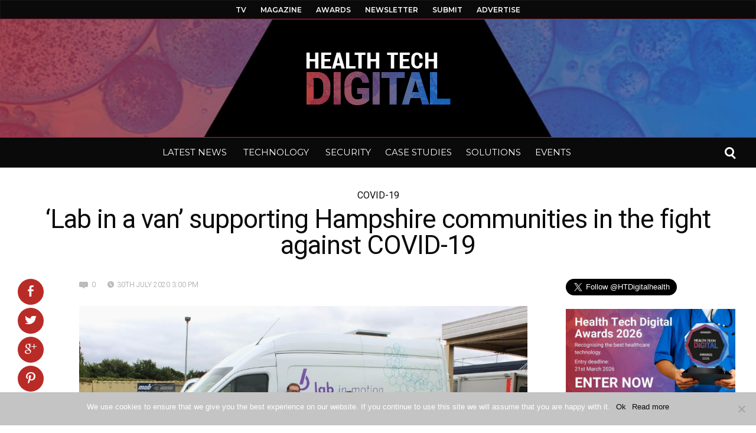

--- FILE ---
content_type: text/html; charset=UTF-8
request_url: https://www.healthtechdigital.com/lab-in-a-van-supporting-hampshire-communities-in-the-fight-against-covid-19/
body_size: 35030
content:
<!DOCTYPE html>
<html lang="en-GB"><head>
<meta http-equiv="content-type" content="text/html; charset=UTF-8" />
<!--viewport-->
<meta name="viewport" content="width=device-width, initial-scale=1.0" />
<!--pingback-->
<link rel="pingback" href="https://www.healthtechdigital.com/xmlrpc.php" />
<meta name='robots' content='index, follow, max-image-preview:large, max-snippet:-1, max-video-preview:-1' />
<style>img:is([sizes="auto" i], [sizes^="auto," i]) { contain-intrinsic-size: 3000px 1500px }</style>
<!-- This site is optimized with the Yoast SEO plugin v25.1 - https://yoast.com/wordpress/plugins/seo/ -->
<title>‘Lab in a van’ supporting Hampshire communities in the fight against COVID-19.</title>
<meta name="description" content="The microbiology team at Hampshire Hospitals NHS Foundation Trust is on the move in a one of a kind ‘lab in a van’." />
<link rel="canonical" href="https://www.healthtechdigital.com/lab-in-a-van-supporting-hampshire-communities-in-the-fight-against-covid-19/" />
<meta property="og:locale" content="en_GB" />
<meta property="og:type" content="article" />
<meta property="og:title" content="‘Lab in a van’ supporting Hampshire communities in the fight against COVID-19." />
<meta property="og:description" content="The microbiology team at Hampshire Hospitals NHS Foundation Trust is on the move in a one of a kind ‘lab in a van’." />
<meta property="og:url" content="https://www.healthtechdigital.com/lab-in-a-van-supporting-hampshire-communities-in-the-fight-against-covid-19/" />
<meta property="og:site_name" content="Digital Health Technology News" />
<meta property="article:publisher" content="https://www.facebook.com/HealthTechDigital" />
<meta property="article:published_time" content="2020-07-30T14:00:46+00:00" />
<meta property="og:image" content="https://www.healthtechdigital.com/wp-content/uploads/‘Lab-in-a-van’-supporting-Hampshire-communities-in-the-fight-against-COVID-19-min.jpg" />
<meta property="og:image:width" content="1024" />
<meta property="og:image:height" content="530" />
<meta property="og:image:type" content="image/jpeg" />
<meta name="author" content="Tracy Williams" />
<meta name="twitter:card" content="summary_large_image" />
<meta name="twitter:creator" content="@Healthtec" />
<meta name="twitter:site" content="@Healthtec" />
<meta name="twitter:label1" content="Written by" />
<meta name="twitter:data1" content="Tracy Williams" />
<meta name="twitter:label2" content="Estimated reading time" />
<meta name="twitter:data2" content="2 minutes" />
<script type="application/ld+json" class="yoast-schema-graph">{"@context":"https://schema.org","@graph":[{"@type":"Article","@id":"https://www.healthtechdigital.com/lab-in-a-van-supporting-hampshire-communities-in-the-fight-against-covid-19/#article","isPartOf":{"@id":"https://www.healthtechdigital.com/lab-in-a-van-supporting-hampshire-communities-in-the-fight-against-covid-19/"},"author":{"name":"Tracy Williams","@id":"https://www.healthtechdigital.com/#/schema/person/bee43f2d6c6cb767cb17e93687b80e3e"},"headline":"‘Lab in a van’ supporting Hampshire communities in the fight against COVID-19","datePublished":"2020-07-30T14:00:46+00:00","mainEntityOfPage":{"@id":"https://www.healthtechdigital.com/lab-in-a-van-supporting-hampshire-communities-in-the-fight-against-covid-19/"},"wordCount":506,"commentCount":0,"publisher":{"@id":"https://www.healthtechdigital.com/#organization"},"image":{"@id":"https://www.healthtechdigital.com/lab-in-a-van-supporting-hampshire-communities-in-the-fight-against-covid-19/#primaryimage"},"thumbnailUrl":"https://www.healthtechdigital.com/wp-content/uploads/‘Lab-in-a-van’-supporting-Hampshire-communities-in-the-fight-against-COVID-19-min.jpg","keywords":["COVID-19","HAMPSHIRE Hospitals NHS Foundation Trust","Optigene"],"articleSection":["COVID-19","Featured","News","TECHNOLOGY"],"inLanguage":"en-GB","potentialAction":[{"@type":"CommentAction","name":"Comment","target":["https://www.healthtechdigital.com/lab-in-a-van-supporting-hampshire-communities-in-the-fight-against-covid-19/#respond"]}]},{"@type":"WebPage","@id":"https://www.healthtechdigital.com/lab-in-a-van-supporting-hampshire-communities-in-the-fight-against-covid-19/","url":"https://www.healthtechdigital.com/lab-in-a-van-supporting-hampshire-communities-in-the-fight-against-covid-19/","name":"‘Lab in a van’ supporting Hampshire communities in the fight against COVID-19.","isPartOf":{"@id":"https://www.healthtechdigital.com/#website"},"primaryImageOfPage":{"@id":"https://www.healthtechdigital.com/lab-in-a-van-supporting-hampshire-communities-in-the-fight-against-covid-19/#primaryimage"},"image":{"@id":"https://www.healthtechdigital.com/lab-in-a-van-supporting-hampshire-communities-in-the-fight-against-covid-19/#primaryimage"},"thumbnailUrl":"https://www.healthtechdigital.com/wp-content/uploads/‘Lab-in-a-van’-supporting-Hampshire-communities-in-the-fight-against-COVID-19-min.jpg","datePublished":"2020-07-30T14:00:46+00:00","description":"The microbiology team at Hampshire Hospitals NHS Foundation Trust is on the move in a one of a kind ‘lab in a van’.","breadcrumb":{"@id":"https://www.healthtechdigital.com/lab-in-a-van-supporting-hampshire-communities-in-the-fight-against-covid-19/#breadcrumb"},"inLanguage":"en-GB","potentialAction":[{"@type":"ReadAction","target":["https://www.healthtechdigital.com/lab-in-a-van-supporting-hampshire-communities-in-the-fight-against-covid-19/"]}]},{"@type":"ImageObject","inLanguage":"en-GB","@id":"https://www.healthtechdigital.com/lab-in-a-van-supporting-hampshire-communities-in-the-fight-against-covid-19/#primaryimage","url":"https://www.healthtechdigital.com/wp-content/uploads/‘Lab-in-a-van’-supporting-Hampshire-communities-in-the-fight-against-COVID-19-min.jpg","contentUrl":"https://www.healthtechdigital.com/wp-content/uploads/‘Lab-in-a-van’-supporting-Hampshire-communities-in-the-fight-against-COVID-19-min.jpg","width":1024,"height":530},{"@type":"BreadcrumbList","@id":"https://www.healthtechdigital.com/lab-in-a-van-supporting-hampshire-communities-in-the-fight-against-covid-19/#breadcrumb","itemListElement":[{"@type":"ListItem","position":1,"name":"Home","item":"https://www.healthtechdigital.com/"},{"@type":"ListItem","position":2,"name":"‘Lab in a van’ supporting Hampshire communities in the fight against COVID-19"}]},{"@type":"WebSite","@id":"https://www.healthtechdigital.com/#website","url":"https://www.healthtechdigital.com/","name":"Health Tech Digital","description":"Digital health technology news and information","publisher":{"@id":"https://www.healthtechdigital.com/#organization"},"potentialAction":[{"@type":"SearchAction","target":{"@type":"EntryPoint","urlTemplate":"https://www.healthtechdigital.com/?s={search_term_string}"},"query-input":{"@type":"PropertyValueSpecification","valueRequired":true,"valueName":"search_term_string"}}],"inLanguage":"en-GB"},{"@type":"Organization","@id":"https://www.healthtechdigital.com/#organization","name":"Health Tech Digital","url":"https://www.healthtechdigital.com/","logo":{"@type":"ImageObject","inLanguage":"en-GB","@id":"https://www.healthtechdigital.com/#/schema/logo/image/","url":"https://www.healthtechdigital.com/wp-content/uploads/2018/10/HTD-Logo-Large15.png","contentUrl":"https://www.healthtechdigital.com/wp-content/uploads/2018/10/HTD-Logo-Large15.png","width":200,"height":80,"caption":"Health Tech Digital"},"image":{"@id":"https://www.healthtechdigital.com/#/schema/logo/image/"},"sameAs":["https://www.facebook.com/HealthTechDigital","https://x.com/Healthtec","https://www.linkedin.com/company/healthtechdigital/","https://www.youtube.com/channel/UCp7da_cLYRZYPLHfeqeQVwA"]},{"@type":"Person","@id":"https://www.healthtechdigital.com/#/schema/person/bee43f2d6c6cb767cb17e93687b80e3e","name":"Tracy Williams","image":{"@type":"ImageObject","inLanguage":"en-GB","@id":"https://www.healthtechdigital.com/#/schema/person/image/","url":"https://www.healthtechdigital.com/wp-content/uploads/Tracy-Williams-4-Health-Tech-Digital-s-min-97x97.png","contentUrl":"https://www.healthtechdigital.com/wp-content/uploads/Tracy-Williams-4-Health-Tech-Digital-s-min-97x97.png","caption":"Tracy Williams"},"description":"Tracy is an Editor and Marketing Director who helps healthcare professionals and technology companies work together to digitise the UK healthcare system. After many years of helping award winning technology companies bring their innovations to the UK market she launched the Health Tech Digital resource platform which keeps healthcare professionals up to date with industry news and technology solutions for their establishments. Tracy is also the Marketing Director of Reborn Marketing Ltd and has worked with both private and public sectors focusing on technology in the UK for the past 7 years. If you have news you would like to share or would like to get in touch regarding your healthcare technology solution you can reach Tracy at tracy.williams@healthtechdigital.com.","sameAs":["https://www.healthtechdigital.com/","https://www.linkedin.com/in/tracy-williams-a670b0121/"]}]}</script>
<!-- / Yoast SEO plugin. -->
<link rel='dns-prefetch' href='//fonts.googleapis.com' />
<link rel="alternate" type="application/rss+xml" title="Digital Health Technology News &raquo; Feed" href="https://www.healthtechdigital.com/feed/" />
<link rel="alternate" type="application/rss+xml" title="Digital Health Technology News &raquo; Comments Feed" href="https://www.healthtechdigital.com/comments/feed/" />
<link rel="alternate" type="application/rss+xml" title="Digital Health Technology News &raquo; ‘Lab in a van’ supporting Hampshire communities in the fight against COVID-19 Comments Feed" href="https://www.healthtechdigital.com/lab-in-a-van-supporting-hampshire-communities-in-the-fight-against-covid-19/feed/" />
<link rel='stylesheet' id='wp-block-library-css' href='https://www.healthtechdigital.com/wp-includes/css/dist/block-library/style.min.css?ver=da4fad197a315abe6be1395013a64307' type='text/css' media='all' />
<style id='classic-theme-styles-inline-css' type='text/css'>
/*! This file is auto-generated */
.wp-block-button__link{color:#fff;background-color:#32373c;border-radius:9999px;box-shadow:none;text-decoration:none;padding:calc(.667em + 2px) calc(1.333em + 2px);font-size:1.125em}.wp-block-file__button{background:#32373c;color:#fff;text-decoration:none}
</style>
<style id='global-styles-inline-css' type='text/css'>
:root{--wp--preset--aspect-ratio--square: 1;--wp--preset--aspect-ratio--4-3: 4/3;--wp--preset--aspect-ratio--3-4: 3/4;--wp--preset--aspect-ratio--3-2: 3/2;--wp--preset--aspect-ratio--2-3: 2/3;--wp--preset--aspect-ratio--16-9: 16/9;--wp--preset--aspect-ratio--9-16: 9/16;--wp--preset--color--black: #000000;--wp--preset--color--cyan-bluish-gray: #abb8c3;--wp--preset--color--white: #ffffff;--wp--preset--color--pale-pink: #f78da7;--wp--preset--color--vivid-red: #cf2e2e;--wp--preset--color--luminous-vivid-orange: #ff6900;--wp--preset--color--luminous-vivid-amber: #fcb900;--wp--preset--color--light-green-cyan: #7bdcb5;--wp--preset--color--vivid-green-cyan: #00d084;--wp--preset--color--pale-cyan-blue: #8ed1fc;--wp--preset--color--vivid-cyan-blue: #0693e3;--wp--preset--color--vivid-purple: #9b51e0;--wp--preset--gradient--vivid-cyan-blue-to-vivid-purple: linear-gradient(135deg,rgba(6,147,227,1) 0%,rgb(155,81,224) 100%);--wp--preset--gradient--light-green-cyan-to-vivid-green-cyan: linear-gradient(135deg,rgb(122,220,180) 0%,rgb(0,208,130) 100%);--wp--preset--gradient--luminous-vivid-amber-to-luminous-vivid-orange: linear-gradient(135deg,rgba(252,185,0,1) 0%,rgba(255,105,0,1) 100%);--wp--preset--gradient--luminous-vivid-orange-to-vivid-red: linear-gradient(135deg,rgba(255,105,0,1) 0%,rgb(207,46,46) 100%);--wp--preset--gradient--very-light-gray-to-cyan-bluish-gray: linear-gradient(135deg,rgb(238,238,238) 0%,rgb(169,184,195) 100%);--wp--preset--gradient--cool-to-warm-spectrum: linear-gradient(135deg,rgb(74,234,220) 0%,rgb(151,120,209) 20%,rgb(207,42,186) 40%,rgb(238,44,130) 60%,rgb(251,105,98) 80%,rgb(254,248,76) 100%);--wp--preset--gradient--blush-light-purple: linear-gradient(135deg,rgb(255,206,236) 0%,rgb(152,150,240) 100%);--wp--preset--gradient--blush-bordeaux: linear-gradient(135deg,rgb(254,205,165) 0%,rgb(254,45,45) 50%,rgb(107,0,62) 100%);--wp--preset--gradient--luminous-dusk: linear-gradient(135deg,rgb(255,203,112) 0%,rgb(199,81,192) 50%,rgb(65,88,208) 100%);--wp--preset--gradient--pale-ocean: linear-gradient(135deg,rgb(255,245,203) 0%,rgb(182,227,212) 50%,rgb(51,167,181) 100%);--wp--preset--gradient--electric-grass: linear-gradient(135deg,rgb(202,248,128) 0%,rgb(113,206,126) 100%);--wp--preset--gradient--midnight: linear-gradient(135deg,rgb(2,3,129) 0%,rgb(40,116,252) 100%);--wp--preset--font-size--small: 13px;--wp--preset--font-size--medium: 20px;--wp--preset--font-size--large: 36px;--wp--preset--font-size--x-large: 42px;--wp--preset--spacing--20: 0.44rem;--wp--preset--spacing--30: 0.67rem;--wp--preset--spacing--40: 1rem;--wp--preset--spacing--50: 1.5rem;--wp--preset--spacing--60: 2.25rem;--wp--preset--spacing--70: 3.38rem;--wp--preset--spacing--80: 5.06rem;--wp--preset--shadow--natural: 6px 6px 9px rgba(0, 0, 0, 0.2);--wp--preset--shadow--deep: 12px 12px 50px rgba(0, 0, 0, 0.4);--wp--preset--shadow--sharp: 6px 6px 0px rgba(0, 0, 0, 0.2);--wp--preset--shadow--outlined: 6px 6px 0px -3px rgba(255, 255, 255, 1), 6px 6px rgba(0, 0, 0, 1);--wp--preset--shadow--crisp: 6px 6px 0px rgba(0, 0, 0, 1);}:where(.is-layout-flex){gap: 0.5em;}:where(.is-layout-grid){gap: 0.5em;}body .is-layout-flex{display: flex;}.is-layout-flex{flex-wrap: wrap;align-items: center;}.is-layout-flex > :is(*, div){margin: 0;}body .is-layout-grid{display: grid;}.is-layout-grid > :is(*, div){margin: 0;}:where(.wp-block-columns.is-layout-flex){gap: 2em;}:where(.wp-block-columns.is-layout-grid){gap: 2em;}:where(.wp-block-post-template.is-layout-flex){gap: 1.25em;}:where(.wp-block-post-template.is-layout-grid){gap: 1.25em;}.has-black-color{color: var(--wp--preset--color--black) !important;}.has-cyan-bluish-gray-color{color: var(--wp--preset--color--cyan-bluish-gray) !important;}.has-white-color{color: var(--wp--preset--color--white) !important;}.has-pale-pink-color{color: var(--wp--preset--color--pale-pink) !important;}.has-vivid-red-color{color: var(--wp--preset--color--vivid-red) !important;}.has-luminous-vivid-orange-color{color: var(--wp--preset--color--luminous-vivid-orange) !important;}.has-luminous-vivid-amber-color{color: var(--wp--preset--color--luminous-vivid-amber) !important;}.has-light-green-cyan-color{color: var(--wp--preset--color--light-green-cyan) !important;}.has-vivid-green-cyan-color{color: var(--wp--preset--color--vivid-green-cyan) !important;}.has-pale-cyan-blue-color{color: var(--wp--preset--color--pale-cyan-blue) !important;}.has-vivid-cyan-blue-color{color: var(--wp--preset--color--vivid-cyan-blue) !important;}.has-vivid-purple-color{color: var(--wp--preset--color--vivid-purple) !important;}.has-black-background-color{background-color: var(--wp--preset--color--black) !important;}.has-cyan-bluish-gray-background-color{background-color: var(--wp--preset--color--cyan-bluish-gray) !important;}.has-white-background-color{background-color: var(--wp--preset--color--white) !important;}.has-pale-pink-background-color{background-color: var(--wp--preset--color--pale-pink) !important;}.has-vivid-red-background-color{background-color: var(--wp--preset--color--vivid-red) !important;}.has-luminous-vivid-orange-background-color{background-color: var(--wp--preset--color--luminous-vivid-orange) !important;}.has-luminous-vivid-amber-background-color{background-color: var(--wp--preset--color--luminous-vivid-amber) !important;}.has-light-green-cyan-background-color{background-color: var(--wp--preset--color--light-green-cyan) !important;}.has-vivid-green-cyan-background-color{background-color: var(--wp--preset--color--vivid-green-cyan) !important;}.has-pale-cyan-blue-background-color{background-color: var(--wp--preset--color--pale-cyan-blue) !important;}.has-vivid-cyan-blue-background-color{background-color: var(--wp--preset--color--vivid-cyan-blue) !important;}.has-vivid-purple-background-color{background-color: var(--wp--preset--color--vivid-purple) !important;}.has-black-border-color{border-color: var(--wp--preset--color--black) !important;}.has-cyan-bluish-gray-border-color{border-color: var(--wp--preset--color--cyan-bluish-gray) !important;}.has-white-border-color{border-color: var(--wp--preset--color--white) !important;}.has-pale-pink-border-color{border-color: var(--wp--preset--color--pale-pink) !important;}.has-vivid-red-border-color{border-color: var(--wp--preset--color--vivid-red) !important;}.has-luminous-vivid-orange-border-color{border-color: var(--wp--preset--color--luminous-vivid-orange) !important;}.has-luminous-vivid-amber-border-color{border-color: var(--wp--preset--color--luminous-vivid-amber) !important;}.has-light-green-cyan-border-color{border-color: var(--wp--preset--color--light-green-cyan) !important;}.has-vivid-green-cyan-border-color{border-color: var(--wp--preset--color--vivid-green-cyan) !important;}.has-pale-cyan-blue-border-color{border-color: var(--wp--preset--color--pale-cyan-blue) !important;}.has-vivid-cyan-blue-border-color{border-color: var(--wp--preset--color--vivid-cyan-blue) !important;}.has-vivid-purple-border-color{border-color: var(--wp--preset--color--vivid-purple) !important;}.has-vivid-cyan-blue-to-vivid-purple-gradient-background{background: var(--wp--preset--gradient--vivid-cyan-blue-to-vivid-purple) !important;}.has-light-green-cyan-to-vivid-green-cyan-gradient-background{background: var(--wp--preset--gradient--light-green-cyan-to-vivid-green-cyan) !important;}.has-luminous-vivid-amber-to-luminous-vivid-orange-gradient-background{background: var(--wp--preset--gradient--luminous-vivid-amber-to-luminous-vivid-orange) !important;}.has-luminous-vivid-orange-to-vivid-red-gradient-background{background: var(--wp--preset--gradient--luminous-vivid-orange-to-vivid-red) !important;}.has-very-light-gray-to-cyan-bluish-gray-gradient-background{background: var(--wp--preset--gradient--very-light-gray-to-cyan-bluish-gray) !important;}.has-cool-to-warm-spectrum-gradient-background{background: var(--wp--preset--gradient--cool-to-warm-spectrum) !important;}.has-blush-light-purple-gradient-background{background: var(--wp--preset--gradient--blush-light-purple) !important;}.has-blush-bordeaux-gradient-background{background: var(--wp--preset--gradient--blush-bordeaux) !important;}.has-luminous-dusk-gradient-background{background: var(--wp--preset--gradient--luminous-dusk) !important;}.has-pale-ocean-gradient-background{background: var(--wp--preset--gradient--pale-ocean) !important;}.has-electric-grass-gradient-background{background: var(--wp--preset--gradient--electric-grass) !important;}.has-midnight-gradient-background{background: var(--wp--preset--gradient--midnight) !important;}.has-small-font-size{font-size: var(--wp--preset--font-size--small) !important;}.has-medium-font-size{font-size: var(--wp--preset--font-size--medium) !important;}.has-large-font-size{font-size: var(--wp--preset--font-size--large) !important;}.has-x-large-font-size{font-size: var(--wp--preset--font-size--x-large) !important;}
:where(.wp-block-post-template.is-layout-flex){gap: 1.25em;}:where(.wp-block-post-template.is-layout-grid){gap: 1.25em;}
:where(.wp-block-columns.is-layout-flex){gap: 2em;}:where(.wp-block-columns.is-layout-grid){gap: 2em;}
:root :where(.wp-block-pullquote){font-size: 1.5em;line-height: 1.6;}
</style>
<link rel='stylesheet' id='fontawesome-five-css-css' href='https://www.healthtechdigital.com/wp-content/plugins/accesspress-social-counter/css/fontawesome-all.css?ver=1.9.2' type='text/css' media='all' />
<link rel='stylesheet' id='apsc-frontend-css-css' href='https://www.healthtechdigital.com/wp-content/plugins/accesspress-social-counter/css/frontend.css?ver=1.9.2' type='text/css' media='all' />
<link rel='stylesheet' id='contact-form-7-css' href='https://www.healthtechdigital.com/wp-content/plugins/contact-form-7/includes/css/styles.css?ver=6.0.6' type='text/css' media='all' />
<link rel='stylesheet' id='cookie-notice-front-css' href='https://www.healthtechdigital.com/wp-content/plugins/cookie-notice/css/front.min.css?ver=2.5.6' type='text/css' media='all' />
<link rel='stylesheet' id='dcwss-css' href='https://www.healthtechdigital.com/wp-content/plugins/wordpress-social-stream/css/dcwss.css?ver=da4fad197a315abe6be1395013a64307' type='text/css' media='all' />
<link rel='stylesheet' id='ppress-frontend-css' href='https://www.healthtechdigital.com/wp-content/plugins/wp-user-avatar/assets/css/frontend.min.css?ver=4.15.25' type='text/css' media='all' />
<link rel='stylesheet' id='ppress-flatpickr-css' href='https://www.healthtechdigital.com/wp-content/plugins/wp-user-avatar/assets/flatpickr/flatpickr.min.css?ver=4.15.25' type='text/css' media='all' />
<link rel='stylesheet' id='ppress-select2-css' href='https://www.healthtechdigital.com/wp-content/plugins/wp-user-avatar/assets/select2/select2.min.css?ver=da4fad197a315abe6be1395013a64307' type='text/css' media='all' />
<link rel='stylesheet' id='dawn_magazine-fonts-css' href='https://fonts.googleapis.com/css?family=Roboto%3A300%2C400%2C600%2C700%2C800%7CMontserrat%3A300%2C400%2C600%2C700%2C800%7CRoboto&#038;subset' type='text/css' media='all' />
<link rel='stylesheet' id='style-css' href='https://www.healthtechdigital.com/wp-content/themes/dawn-magazine/style.css?ver=da4fad197a315abe6be1395013a64307' type='text/css' media='all' />
<link rel='stylesheet' id='dawn_magazine_widgets-style-css' href='https://www.healthtechdigital.com/wp-content/themes/dawn-magazine/css/widgets.css?ver=da4fad197a315abe6be1395013a64307' type='text/css' media='all' />
<link rel='stylesheet' id='dawn_magazine_main-style-css' href='https://www.healthtechdigital.com/wp-content/themes/dawn-magazine/css/main-style.css?ver=da4fad197a315abe6be1395013a64307' type='text/css' media='all' />
<link rel='stylesheet' id='dawn_magazine_header-css' href='https://www.healthtechdigital.com/wp-content/themes/dawn-magazine/css/header.css?ver=da4fad197a315abe6be1395013a64307' type='text/css' media='all' />
<link rel='stylesheet' id='dawn_magazine_effects-animations-css' href='https://www.healthtechdigital.com/wp-content/themes/dawn-magazine/css/effects-animations.css?ver=da4fad197a315abe6be1395013a64307' type='text/css' media='all' />
<link rel='stylesheet' id='dawn_magazine_responsive-css' href='https://www.healthtechdigital.com/wp-content/themes/dawn-magazine/css/responsive.css?ver=da4fad197a315abe6be1395013a64307' type='text/css' media='all' />
<link rel='stylesheet' id='evcal_google_fonts-css' href='//fonts.googleapis.com/css?family=Oswald%3A400%2C300%7COpen+Sans%3A700%2C400%2C400i%7CRoboto%3A700%2C400&#038;ver=da4fad197a315abe6be1395013a64307' type='text/css' media='screen' />
<link rel='stylesheet' id='evcal_cal_default-css' href='//www.healthtechdigital.com/wp-content/plugins/eventON/assets/css/eventon_styles.css?ver=2.6.13' type='text/css' media='all' />
<link rel='stylesheet' id='evo_font_icons-css' href='//www.healthtechdigital.com/wp-content/plugins/eventON/assets/fonts/font-awesome.css?ver=2.6.13' type='text/css' media='all' />
<link rel='stylesheet' id='eventon_dynamic_styles-css' href='//www.healthtechdigital.com/wp-content/plugins/eventON/assets/css/eventon_dynamic_styles.css?ver=da4fad197a315abe6be1395013a64307' type='text/css' media='all' />
<link rel='stylesheet' id='posts-table-pro-css' href='https://www.healthtechdigital.com/wp-content/plugins/posts-table-pro/assets/css/ptp-combined.min.css?ver=2.1.5' type='text/css' media='all' />
<link rel='stylesheet' id='bsf-Defaults-css' href='https://www.healthtechdigital.com/wp-content/uploads/smile_fonts/Defaults/Defaults.css?ver=da4fad197a315abe6be1395013a64307' type='text/css' media='all' />
<link rel='stylesheet' id='__EPYT__style-css' href='https://www.healthtechdigital.com/wp-content/plugins/youtube-embed-plus/styles/ytprefs.min.css?ver=14.2.2' type='text/css' media='all' />
<style id='__EPYT__style-inline-css' type='text/css'>
.epyt-gallery-thumb {
width: 33.333%;
}
</style>
<link rel='stylesheet' id='wp-add-custom-css-css' href='https://www.healthtechdigital.com?display_custom_css=css&#038;ver=da4fad197a315abe6be1395013a64307' type='text/css' media='all' />
<script type="text/javascript" id="cookie-notice-front-js-before">
/* <![CDATA[ */
var cnArgs = {"ajaxUrl":"https:\/\/www.healthtechdigital.com\/wp-admin\/admin-ajax.php","nonce":"199dfe497a","hideEffect":"fade","position":"bottom","onScroll":false,"onScrollOffset":100,"onClick":false,"cookieName":"cookie_notice_accepted","cookieTime":2592000,"cookieTimeRejected":2592000,"globalCookie":false,"redirection":false,"cache":false,"revokeCookies":false,"revokeCookiesOpt":"automatic"};
/* ]]> */
</script>
<script type="text/javascript" src="https://www.healthtechdigital.com/wp-content/plugins/cookie-notice/js/front.min.js?ver=2.5.6" id="cookie-notice-front-js"></script>
<script type="text/javascript" src="https://www.healthtechdigital.com/wp-includes/js/jquery/jquery.min.js?ver=3.7.1" id="jquery-core-js"></script>
<script type="text/javascript" src="https://www.healthtechdigital.com/wp-includes/js/jquery/jquery-migrate.min.js?ver=3.4.1" id="jquery-migrate-js"></script>
<script type="text/javascript" src="https://www.healthtechdigital.com/wp-content/plugins/revslider/public/assets/js/rbtools.min.js?ver=6.6.18" async id="tp-tools-js"></script>
<script type="text/javascript" src="https://www.healthtechdigital.com/wp-content/plugins/revslider/public/assets/js/rs6.min.js?ver=6.6.18" async id="revmin-js"></script>
<script type="text/javascript" src="https://www.healthtechdigital.com/wp-content/plugins/wordpress-social-stream/js/jquery.social.stream.wall.1.6.js?ver=da4fad197a315abe6be1395013a64307" id="dcwss-wall-js"></script>
<script type="text/javascript" src="https://www.healthtechdigital.com/wp-content/plugins/wordpress-social-stream/js/jquery.social.stream.1.5.15.min.js?ver=da4fad197a315abe6be1395013a64307" id="dcwss-js"></script>
<script type="text/javascript" src="https://www.healthtechdigital.com/wp-content/plugins/wp-user-avatar/assets/flatpickr/flatpickr.min.js?ver=4.15.25" id="ppress-flatpickr-js"></script>
<script type="text/javascript" src="https://www.healthtechdigital.com/wp-content/plugins/wp-user-avatar/assets/select2/select2.min.js?ver=4.15.25" id="ppress-select2-js"></script>
<script type="text/javascript" id="dawn_magazine_sf-autocomplete-js-extra">
/* <![CDATA[ */
var stepfoxcomplete = {"stepfoxcompleteurl":"https:\/\/www.healthtechdigital.com\/wp-admin\/admin-ajax.php"};
/* ]]> */
</script>
<script type="text/javascript" src="https://www.healthtechdigital.com/wp-content/themes/dawn-magazine/js/sf-autocomplete.js?ver=da4fad197a315abe6be1395013a64307" id="dawn_magazine_sf-autocomplete-js"></script>
<script type="text/javascript" src="https://www.healthtechdigital.com/wp-content/themes/dawn-magazine/js/jquery.flexslider-min.js?ver=da4fad197a315abe6be1395013a64307" id="dawn_magazine_flexslider-js"></script>
<script type="text/javascript" id="dawn_magazine_scripts_main-js-extra">
/* <![CDATA[ */
var slide_picker = "slide";
var widget_fx = "nowidgetfx";
var image_effect = "";
/* ]]> */
</script>
<script type="text/javascript" src="https://www.healthtechdigital.com/wp-content/themes/dawn-magazine/js/dawn_magazine-scripts.js?ver=da4fad197a315abe6be1395013a64307" id="dawn_magazine_scripts_main-js"></script>
<script type="text/javascript" src="https://www.healthtechdigital.com/wp-content/themes/dawn-magazine/js/respond.min.js?ver=da4fad197a315abe6be1395013a64307" id="dawn_magazine_respond-js"></script>
<script type="text/javascript" src="https://www.healthtechdigital.com/wp-content/themes/dawn-magazine/js/jquery.validate.min.js?ver=da4fad197a315abe6be1395013a64307" id="dawn_magazine_jquery_validate-js"></script>
<script type="text/javascript" src="https://www.healthtechdigital.com/wp-content/themes/dawn-magazine/js/comment_validate.js?ver=da4fad197a315abe6be1395013a64307" id="dawn_magazine_comment_validate-js"></script>
<script type="text/javascript" id="__ytprefs__-js-extra">
/* <![CDATA[ */
var _EPYT_ = {"ajaxurl":"https:\/\/www.healthtechdigital.com\/wp-admin\/admin-ajax.php","security":"d0e15c5973","gallery_scrolloffset":"20","eppathtoscripts":"https:\/\/www.healthtechdigital.com\/wp-content\/plugins\/youtube-embed-plus\/scripts\/","eppath":"https:\/\/www.healthtechdigital.com\/wp-content\/plugins\/youtube-embed-plus\/","epresponsiveselector":"[\"iframe.__youtube_prefs_widget__\"]","epdovol":"1","version":"14.2.2","evselector":"iframe.__youtube_prefs__[src], iframe[src*=\"youtube.com\/embed\/\"], iframe[src*=\"youtube-nocookie.com\/embed\/\"]","ajax_compat":"","maxres_facade":"eager","ytapi_load":"light","pause_others":"","stopMobileBuffer":"1","facade_mode":"","not_live_on_channel":""};
/* ]]> */
</script>
<script type="text/javascript" src="https://www.healthtechdigital.com/wp-content/plugins/youtube-embed-plus/scripts/ytprefs.min.js?ver=14.2.2" id="__ytprefs__-js"></script>
<link rel="https://api.w.org/" href="https://www.healthtechdigital.com/wp-json/" /><link rel="alternate" title="JSON" type="application/json" href="https://www.healthtechdigital.com/wp-json/wp/v2/posts/20596" /><link rel="EditURI" type="application/rsd+xml" title="RSD" href="https://www.healthtechdigital.com/xmlrpc.php?rsd" />
<link rel='shortlink' href='https://www.healthtechdigital.com/?p=20596' />
<link rel="alternate" title="oEmbed (JSON)" type="application/json+oembed" href="https://www.healthtechdigital.com/wp-json/oembed/1.0/embed?url=https%3A%2F%2Fwww.healthtechdigital.com%2Flab-in-a-van-supporting-hampshire-communities-in-the-fight-against-covid-19%2F" />
<link rel="alternate" title="oEmbed (XML)" type="text/xml+oembed" href="https://www.healthtechdigital.com/wp-json/oembed/1.0/embed?url=https%3A%2F%2Fwww.healthtechdigital.com%2Flab-in-a-van-supporting-hampshire-communities-in-the-fight-against-covid-19%2F&#038;format=xml" />
<!-- GA Google Analytics @ https://m0n.co/ga -->
<script async src="https://www.googletagmanager.com/gtag/js?id=G-5XQCGWPLNY"></script>
<script>
window.dataLayer = window.dataLayer || [];
function gtag(){dataLayer.push(arguments);}
gtag('js', new Date());
gtag('config', 'G-5XQCGWPLNY');
</script>
<script type="text/javascript">
(function(url){
if(/(?:Chrome\/26\.0\.1410\.63 Safari\/537\.31|WordfenceTestMonBot)/.test(navigator.userAgent)){ return; }
var addEvent = function(evt, handler) {
if (window.addEventListener) {
document.addEventListener(evt, handler, false);
} else if (window.attachEvent) {
document.attachEvent('on' + evt, handler);
}
};
var removeEvent = function(evt, handler) {
if (window.removeEventListener) {
document.removeEventListener(evt, handler, false);
} else if (window.detachEvent) {
document.detachEvent('on' + evt, handler);
}
};
var evts = 'contextmenu dblclick drag dragend dragenter dragleave dragover dragstart drop keydown keypress keyup mousedown mousemove mouseout mouseover mouseup mousewheel scroll'.split(' ');
var logHuman = function() {
if (window.wfLogHumanRan) { return; }
window.wfLogHumanRan = true;
var wfscr = document.createElement('script');
wfscr.type = 'text/javascript';
wfscr.async = true;
wfscr.src = url + '&r=' + Math.random();
(document.getElementsByTagName('head')[0]||document.getElementsByTagName('body')[0]).appendChild(wfscr);
for (var i = 0; i < evts.length; i++) {
removeEvent(evts[i], logHuman);
}
};
for (var i = 0; i < evts.length; i++) {
addEvent(evts[i], logHuman);
}
})('//www.healthtechdigital.com/?wordfence_lh=1&hid=BB6E849BEC93A82C5B67DD060F15B69F');
</script><!-- Custom Styling Social Stream -->
<style type="text/css">
.stream li.dcsns-twitter .section-intro,.filter .f-twitter a:hover, .wall-outer .dcsns-toolbar .filter .f-twitter a.iso-active{background-color:#4ec2dc!important;}.stream li.dcsns-facebook .section-intro,.filter .f-facebook a:hover, .wall-outer .dcsns-toolbar .filter .f-facebook a.iso-active{background-color:#6E329D!important;}.stream li.dcsns-google .section-intro,.filter .f-google a:hover, .wall-outer .dcsns-toolbar .filter .f-google a.iso-active{background-color:#2d2d2d!important;}.stream li.dcsns-rss .section-intro,.filter .f-rss a:hover, .wall-outer .dcsns-toolbar .filter .f-rss a.iso-active{background-color:#FF9800!important;}.stream li.dcsns-flickr .section-intro,.filter .f-flickr a:hover, .wall-outer .dcsns-toolbar .filter .f-flickr a.iso-active{background-color:#f90784!important;}.stream li.dcsns-delicious .section-intro,.filter .f-delicious a:hover, .wall-outer .dcsns-toolbar .filter .f-delicious a.iso-active{background-color:#3271CB!important;}.stream li.dcsns-youtube .section-intro,.filter .f-youtube a:hover, .wall-outer .dcsns-toolbar .filter .f-youtube a.iso-active{background-color:#DF1F1C!important;}.stream li.dcsns-pinterest .section-intro,.filter .f-pinterest a:hover, .wall-outer .dcsns-toolbar .filter .f-pinterest a.iso-active{background-color:#CB2528!important;}.stream li.dcsns-lastfm .section-intro,.filter .f-lastfm a:hover, .wall-outer .dcsns-toolbar .filter .f-lastfm a.iso-active{background-color:#C90E12!important;}.stream li.dcsns-dribbble .section-intro,.filter .f-dribbble a:hover, .wall-outer .dcsns-toolbar .filter .f-dribbble a.iso-active{background-color:#F175A8!important;}.stream li.dcsns-vimeo .section-intro,.filter .f-vimeo a:hover, .wall-outer .dcsns-toolbar .filter .f-vimeo a.iso-active{background-color:#4EBAFF!important;}.stream li.dcsns-stumbleupon .section-intro,.filter .f-stumbleupon a:hover, .wall-outer .dcsns-toolbar .filter .f-stumbleupon a.iso-active{background-color:#EB4924!important;}.stream li.dcsns-deviantart .section-intro,.filter .f-deviantart a:hover, .wall-outer .dcsns-toolbar .filter .f-deviantart a.iso-active{background-color:#607365!important;}.stream li.dcsns-tumblr .section-intro,.filter .f-tumblr a:hover, .wall-outer .dcsns-toolbar .filter .f-tumblr a.iso-active{background-color:#385774!important;}.stream li.dcsns-instagram .section-intro,.filter .f-instagram a:hover, .wall-outer .dcsns-toolbar .filter .f-instagram a.iso-active{background-color:#413A33!important;}.wall-outer .dcsns-toolbar .filter li a {background:#6E329D;}.dcwss.dc-wall .stream li {width: 300px!important; margin: 10px 10px 10px 10px!important;}background white
</style>
<style type='text/css'>
.super-slider-title a{ font-size: 28px; padding:-7px 0 !important; line-height: calc(1.4999em + -7px + -7px) !important;  }
#site-logo{background: url(https://www.healthtechdigital.com/wp-content/uploads/2-1.jpg);    background-position: center 0;    background-attachment: fixed;     mix-blend-mode: multiply;  }
.ticker-arrows, .ticker-box, .body-super-slider{background: #ffffff;}
.ticker-arrows{box-shadow: -21px 0 30px #ffffff;}
.ticker-heading, .ticker-sign, .thumbnails-author a, .img-featured-title .img-featured-author a, .small-author a{color:#b92b27;}
#ticker a{color:#0a0a0a;}
.trending-posts ul, .trending-posts-title, .widget_recent_entries ul li, .horizontal-social.social-widget ul li{border-color:#1565c0;}
.trending-posts ul, .trending-posts-title, .widget_recent_entries ul li, .horizontal-social.social-widget ul li{border-image: linear-gradient(to right, #1565c0 0%, #b92b27 100%); border-image-slice: 1; box-sizing: border-box; border-top: 0; }
.trending-top-wrap{border-image: linear-gradient(to right, #1565c0 0%, #b92b27 100%); border-image-slice: 1; box-sizing: border-box; border-bottom: 0; }
.widget-title{ transition: all .2s;   background-image:linear-gradient(to right, #1565c0 110px, #b92b27 200px);border-image: linear-gradient(to right, #1565c0 110px, #b92b27 200px);border-image-slice: 1;}
.widget-title a:after {background: linear-gradient(to right, #1565c0 70%, transparent); }
.widget-title a:before {background: #b92b27; }
.widget-title{font-size:24px;}
#main{background:#ffffff;}
.newsroll, .trending-posts{    border-color: #ffffff;}
#top-navigation, .sub-menu-wrapper:before, .search-box.active{border-color:#ff0044;}
#navigation, #main-nav .sub-meni .menu-links.inside-menu li{box-shadow:0 0 0 1px #ff0044;}
.newsroll-title{border-left-color:#b92b27;}
.trending-posts ul::-webkit-scrollbar-thumb {border: 1px solid #1565c0; background-color: transparent; }
.sub-menu-wrapper:before, .menu-links.inside-menu .active .sub-menu{background:#0a0a0a;}
.sub-menu-wrapper .small-category .small-text a, #main-nav .sub-menu-wrapper .menu-links.inside-menu .menu-link{color:#ffffff;}
.sub-menu-wrapper .small-category .read-more a{color:#ffffff;}
html, body, form, fieldset, table, tr, td, img, a, a:visited, input, button, select, textarea, optgroup, option, body{ color:#0a0a0a;}
.blog-post-date-author > div:first-child{border-color: #0a0a0a;}
.widget-title{border-color:#1565c0;}
.img-featured-title h2 a, .trending-posts .img-featured-title h2 a, .carousel-title a{color:#ffffff;padding:-7px 0 !important; line-height: calc(1.4999em + -7px + -7px) !important;}
.img-featured-text, .category-icon, .author-date > div, .small-title a, .small-author, .carousel-author a, .carousel-author, .author-date .author a{color:#ffffff;}
.author-date > div:first-child{border-color:#ffffff;}
.img-featured-title a, .trending-posts .img-featured-title h2 a, .carousel-title a{color:#ffffff;}
.img-featured-title h2, .super-slider-title, .small-title, .carousel-title{text-transform:uppercase;}
#header, #navigation:before, .sf-ad-placeholder{    background: linear-gradient(to right, rgba(255,0,68,0), rgba(62,200,242,0));}
#top-navigation{background:#0a0a0a;}
#top-menu ul li a, #top-date{color:#ffffff;}
.super-slider .super-slider-image:before, .popular-part:before, .super-slider-thumbnails .small-image:before{background: linear-gradient(to bottom, rgba(181,21,64,0), rgba(10,0,0,0.85));}
.trending-posts .img-featured-posts-image:before, .img-featured-posts-image:before, .small-image:before, .carousel .slides li:after{ background: linear-gradient(to bottom, rgba(12,2,2,0.04), rgba(10,0,0,0.72));}
#main-nav .small-image:before{background: none;}
.img-featured-category-link a::before, .body-super-slider .category-icon a::before, .super-slider-category a::before{background:#ffffff;}
.floating-share-icons a:before, .blog-post-categories a{color:#ffffff;}
.trending-posts .img-featured-posts-image:after{background: linear-gradient(to bottom, transparent, rgba(12,2,2,0.04));}
.popular-part:before, .popular-slider-container .slides:before{background: linear-gradient(to bottom, #0c0c0c, rgba(214,214,214,0));}
.super-slider-title a{ box-decoration-break:clone;  box-shadow: inset 0 0 0 50px rgba(10,10,10,0), -10px 0 0 rgba(10,10,10,0), 10px 0 0 rgba(10,10,10,0);}
.super-slider-thumbnails .small-title a{ box-decoration-break:clone;  box-shadow: inset 0 0 0 50px rgba(10,10,10,0), -5px 0 0 rgba(10,10,10,0), 5px 0 0 rgba(10,10,10,0);}
.img-featured-title h2 a, .carousel-title a{ box-decoration-break:clone;  box-shadow: inset 0 0 0 50px rgba(15,15,15,0.7), -5px 0 0 rgba(15,15,15,0.7), 5px 0 0 rgba(15,15,15,0.7);}
body, .small-title, .widget-title{font-family:Roboto;}
#wrapper, #main-nav, .footer-wrap, .top-navigation-wrap{max-width:1260px;}
.footer-ad-space{width:1260px;}
#footer{background: linear-gradient(to right, #000000, #000000);}
#footer a, .copyright-text, .social-title-footer{color:#ffffff;}
#footer a:hover, #footer .content-social li a:hover, #footer .content-social li:hover{color:#b92b27;}
#main-nav ul li a, #mob-menu, #bottom-menu li, #top-menu ul li a, .widget-title{font-family: Montserrat;}
.close-search-box:after{border-color:#ffffff;color:#ffffff;}
#navigation .content-social li{border-color:#ffffff;}
#navigation .content-social li a{color:#ffffff;}
#footer .content-social li{border-color:#ffffff;}
#footer .content-social li a{color:#ffffff;}
#bottom-menu{border-color:rgba(45,45,45,0.35);}
#navigation .content-social li:hover{border-color:#ff0044;}
#footer .content-social li:hover, .super-slider-thumbnails .flex-active:after, .pagination.pagination-load-more a {border-color:#b92b27;}
.super-slider-subtitle, .img-featured-title h2, .super-slider-title, #post-page-title, .featured-posts-title, .comment-count, #reply-title{font-style: normal;}
table, #post-content table a{color:#ffffff;}
td { border: 5px solid #FFF; background: rgba(10,0,0,0.72); }
tr:nth-child(odd) td { background: rgba(12,2,2,0.04); }
th, tfoot td {  background: rgba(10,0,0,0.72); border: 5px solid #FFF; }
#main-nav, #navigation, #navigation:after, .page-numbers.current, #mob-menu{background:#0a0a0a;}
.mob-menu-button:before{border-color:#ffffff;}
.search-menu-icon {border: 3px solid #ffffff;}
.search-menu-icon:after{   background: #ffffff; }
.search-menu-icon:hover{border: 3px solid #ff0044;opacity:1; }
.search-menu-icon:hover:after{ background: #ff0044;}
td { border: 5px solid #FFF; background: rgba(10,0,0,0.72); }
tr:nth-child(odd) td { background: rgba(12,2,2,0.04); }
th, tfoot td {  background: rgba(10,0,0,0.72); border: 5px solid #FFF; }
.super-slider-title a, .super-slider-read-more a, .super-slider-thumbnails .small-title a{color:#ffffff;} 
.super-slider-author{color:#ffffff;}
.popular-part .widget-title{color:#ffffff;}
.blog-post-content, .img-featured-text, .combination-title-subtitle, #post-content, #post-page-subtitle, .newsroll-posts-title a, .post-info, .post-page-category-icon a, .author-date, .carousel-author, .post-date, #author-desc, .blog-post-date-author, .super-slider-subtitle, .super-slider .date, #top-date, .featured-posts-title a, #ticker a{font-family:Roboto;}
.menu-item .menu-link, .page-numbers.current, #navigation .submit-button{color:#ffffff;}
.subsignmeni:after{border-top: 8px solid #ffffff;}
#main-nav ul li:hover > .menu-link, .sub-menu-wrapper .small-category li .small-text a:hover, .sub-menu-wrapper .small-category .read-more a:hover, #main-nav .sub-menu-wrapper .menu-links.inside-menu .menu-item:hover .menu-link{color:#ff0044;}
.subsignmeni:hover:after{border-top: 8px solid #ff0044;}
#main-nav ul li > .menu-link{font-weight:400;}
.menu-link, .menu-links.inside-menu .menu-link{font-size:15px;}
.featured-category, .page-numbers, input#wp-submit{background: #b92b27;}
.post-page-gallery-thumbnails .flex-active-slide:after, .super-slider-read-more, .post-password-form input[type='submit'], .post-password-form input[type='password']{border-color:#b92b27;}
.blog-post-author a, #recentcomments li, .widget_categories select, .widget_archive select, .sticky a, .super-slider-read-more a:hover, .img-featured-category-link a::before, .body-super-slider .category-icon a::before, .super-slider-category a::before, .super-slider-thumbnails li:hover .small-title a, #ticker a:hover{color:#b92b27;}
.img-featured-review-score, .blog-post-categories, .woocommerce input#searchsubmit, .floating-share-icons li, .img-featured-category-link a, .super-slider-thumbnails .category-icon a, .super-slider-category a, .widget_search .submit-button, .score-width{background:#b92b27;}
.sub-meni .menu-links.inside-menu li{background: #0a0a0a;}
.sub-meni .menu-links.inside-menu li a{color: #ffffff;}
#post-content{font-size:16px;line-height:27.2px;}
::selection{background:#b92b27;}
::-moz-selection{background:#b92b27;}
.load-circle{border-bottom:5px solid #b92b27;border-right:5px solid #b92b27;box-shadow: 0 0 35px #b92b27;}
#wp-calendar #today{background:#b92b27 !important;text-shadow:none;}
li:hover .play-icon{background: #b92b27;}
.single-post #post-content.first-letter > p:first-of-type:first-letter{font-size:67px; color:#b92b27;float: left;line-height: 60px;margin-right: 15px;font-weight:800;}
#post-page-title h1{text-transform:none;}
blockquote, q.left, q{border-left: 2px solid #b92b27;color:#b92b27;}
.img-featured-review-score:before{border-top: 9px solid #b92b27;}
.sub-meni .menu-links.inside-menu li:hover{background:#0a0a0a;}
#main-nav .sub-meni .menu-links.inside-menu li:hover > .menu-link{color:#ff0044;}
.widget-title {font-style: normal;font-weight:700;}
.post-author a, .post-author a:visited, .good-title, .bad-title, #post-content a, .trending-posts-category a, .category-tv-icon a, .category-icon a, a:hover, .category-icon a:hover, .trending-posts-category a:hover, .featured-posts-title a:hover, #post-content a:hover, .blog-post-title h2 a:hover, .bypostauthor a:hover, .post-author a:hover, .img-featured-title a:hover, .trending-posts .img-featured-title h2 a:hover, .read-more a, .super-slider-author a{color:#b92b27;}
.content q.right{border-left:0;border-right: 2px solid #b92b27;color:#b92b27;}
.widget.buddypress div.item-options a, .widget_display_stats dd{color:#b92b27;}
#buddypress div.item-list-tabs ul li a span, #buddypress div.item-list-tabs ul li.current a span, #buddypress div.item-list-tabs ul li.selected a span, .widget.buddypress #bp-login-widget-form #bp-login-widget-submit, span.bp-login-widget-register-link a, button#user-submit, .bbp-login-form .bbp-login-links a, tt button.button.submit.user-submit, input#bbp_search_submit {background:#b92b27;}
.image_fx1:hover:after, .image_fx1:hover:after, .img-featured li:hover .image_fx1:after, .small-category li:hover .image_fx1:after{background: #b92b27;}
.img-featured-review-score, .blog-post-categories, .woocommerce input#searchsubmit, .super-slider .super-slider-category a, .floating-share-icons li, .img-featured-category-link a, .super-slider-thumbnails .category-icon a{color:#ffffff;}
@media screen and (max-width: 850px) {
#main-nav ul li {background:#0a0a0a;}
.sub-menu-wrapper .menu-links.inside-menu .menu-link{color:#ffffff;}
.menu-item{border-bottom:none !important;}
.search-menu-icon:hover{border: 3px solid #ffffff;}
.search-menu-icon:hover:after{ background: #ffffff;}
.search-menu-icon {border: 3px solid #ffffff;}
.search-menu-icon:after{   background: #ffffff; }
}
.woocommerce #content input.button, .woocommerce #respond input#submit, .woocommerce a.button, .woocommerce button.button, .woocommerce input.button, .woocommerce-page #content input.button, .woocommerce-page #respond input#submit, .woocommerce-page a.button, .woocommerce-page button.button, .woocommerce-page input.button, .woocommerce a.button.alt, .woocommerce button.button.alt, .woocommerce input.button.alt, .woocommerce #respond input#submit.alt, .woocommerce #content input.button.alt, .woocommerce-page a.button.alt, .woocommerce-page button.button.alt, .woocommerce-page input.button.alt, .woocommerce-page #respond input#submit.alt, .woocommerce-page #content input.button.alt, .woocommerce .widget_layered_nav_filters ul li a, .woocommerce-page .widget_layered_nav_filters ul li a, .woocommerce .widget_layered_nav ul li.chosen a, .woocommerce-page .widget_layered_nav ul li.chosen a, .woocommerce span.onsale, .woocommerce-page span.onsale, .woocommerce .woocommerce-message:before, .woocommerce-page .woocommerce-message:before, .woocommerce .woocommerce-info:before, .woocommerce-page .woocommerce-info:before, .woocommerce table.cart a.remove:hover, .woocommerce #content table.cart a.remove:hover, .woocommerce-page table.cart a.remove:hover, .woocommerce-page #content table.cart a.remove:hover, .woocommerce .widget_price_filter .ui-slider .ui-slider-handle, .woocommerce-page .widget_price_filter .ui-slider .ui-slider-handle, .woocommerce .widget_price_filter .ui-slider .ui-slider-range, .woocommerce-page .widget_price_filter .ui-slider .ui-slider-range, .woocommerce div.product .woocommerce-tabs ul.tabs li, .woocommerce #content div.product .woocommerce-tabs ul.tabs li, .woocommerce-page div.product .woocommerce-tabs ul.tabs li, .woocommerce-page #content div.product .woocommerce-tabs ul.tabs li{background:#b92b27;}
.woocommerce ul.products li.product .price, .woocommerce-page ul.products li.product .price, .woocommerce div.product span.price, .woocommerce div.product p.price, .woocommerce #content div.product span.price, .woocommerce #content div.product p.price, .woocommerce-page div.product span.price, .woocommerce-page div.product p.price, .woocommerce-page #content div.product span.price, .woocommerce-page #content div.product p.price, .woocommerce a.button.alt:hover, .woocommerce button.button.alt:hover, .woocommerce input.button.alt:hover, .woocommerce #respond input#submit.alt:hover, .woocommerce #content input.button.alt:hover, .woocommerce-page a.button.alt:hover, .woocommerce-page button.button.alt:hover, .woocommerce-page input.button.alt:hover, .woocommerce-page #respond input#submit.alt:hover, .woocommerce-page #content input.button.alt:hover, .woocommerce a.button:hover, .woocommerce button.button:hover, .woocommerce input.button:hover, .woocommerce #respond input#submit:hover, .woocommerce #content input.button:hover, .woocommerce-page a.button:hover, .woocommerce-page button.button:hover, .woocommerce-page input.button:hover, .woocommerce-page #respond input#submit:hover, .woocommerce-page #content input.button:hover, .woocommerce-page #main a.button:hover, .woocommerce div.product .woocommerce-tabs ul.tabs li, .woocommerce #content div.product .woocommerce-tabs ul.tabs li, .woocommerce-page div.product .woocommerce-tabs ul.tabs li, .woocommerce-page #content div.product .woocommerce-tabs ul.tabs li, .woocommerce div.product .woocommerce-tabs ul.tabs .active a:hover, span.posted_in a, span.tagged_as a, .woocommerce h1.page-title, .amount, #header .cart-contents:hover, #header .cart-contents, .woocommerce .blog-category .star-rating, .woocommerce-page .blog-category .star-rating{color:#b92b27;}
.woocommerce .woocommerce-message, .woocommerce-page .woocommerce-message, .woocommerce .woocommerce-info, .woocommerce-page .woocommerce-info{border-top:3px solid #b92b27; }
.product_meta, .woocommerce div.product div.summary, .woocommerce #content div.product div.summary, .woocommerce-page div.product div.summary, .woocommerce-page #content div.product div.summary, .woocommerce #reviews #comments ol.commentlist li .comment-text p, .woocommerce-page #reviews #comments ol.commentlist li .comment-text p, .woocommerce #review_form #respond p, .woocommerce-page #review_form #respond p, .woocommerce div.product .woocommerce-tabs .panel, .woocommerce #content div.product .woocommerce-tabs .panel, .woocommerce-page div.product .woocommerce-tabs .panel, .woocommerce-page #content div.product .woocommerce-tabs .panel, .woocommerce #reviews h3, .woocommerce-page #reviews h3{font-size:16px;line-height:27.2px;}
.one-part-height{min-height:calc((((1260px - 10px) * 0.25 ) - 40px ) / 0.877) !important;}
.two-parts-height{min-height:calc(((((1260px - 10px) * 0.25 ) - 40px ) / 0.877) * 2 ) !important;}
.flexible-part-height{}
.one-part-half-height{min-height:calc(((((1260px - 10px) * 0.25 ) - 40px ) / 0.877) * 1.5) !important;}
@media screen and (max-width: 1024px) {
.one-part-height, .two-parts-height, .flexible-part-height, .one-part-half-height{
max-height: calc((850px / 2 - 26px) / 0.877) !important;
height: calc((100vw / 2 - 26px) / 0.877) !important;	
} 
}
}
</style>
<!-- EventON Version -->
<meta name="generator" content="EventON 2.6.13" />
<meta name="generator" content="Powered by WPBakery Page Builder - drag and drop page builder for WordPress."/>
<!--[if lte IE 9]><link rel="stylesheet" type="text/css" href="https://www.healthtechdigital.com/wp-content/plugins/js_composer/assets/css/vc_lte_ie9.min.css" media="screen"><![endif]--><style type="text/css" id="custom-background-css">
body.custom-background { background-color: #ffffff; }
</style>
<meta name="generator" content="Powered by Slider Revolution 6.6.18 - responsive, Mobile-Friendly Slider Plugin for WordPress with comfortable drag and drop interface." />
<style type="text/css">.saboxplugin-wrap{-webkit-box-sizing:border-box;-moz-box-sizing:border-box;-ms-box-sizing:border-box;box-sizing:border-box;border:1px solid #eee;width:100%;clear:both;display:block;overflow:hidden;word-wrap:break-word;position:relative}.saboxplugin-wrap .saboxplugin-gravatar{float:left;padding:0 20px 20px 20px}.saboxplugin-wrap .saboxplugin-gravatar img{max-width:100px;height:auto;border-radius:0;}.saboxplugin-wrap .saboxplugin-authorname{font-size:18px;line-height:1;margin:20px 0 0 20px;display:block}.saboxplugin-wrap .saboxplugin-authorname a{text-decoration:none}.saboxplugin-wrap .saboxplugin-authorname a:focus{outline:0}.saboxplugin-wrap .saboxplugin-desc{display:block;margin:5px 20px}.saboxplugin-wrap .saboxplugin-desc a{text-decoration:underline}.saboxplugin-wrap .saboxplugin-desc p{margin:5px 0 12px}.saboxplugin-wrap .saboxplugin-web{margin:0 20px 15px;text-align:left}.saboxplugin-wrap .sab-web-position{text-align:right}.saboxplugin-wrap .saboxplugin-web a{color:#ccc;text-decoration:none}.saboxplugin-wrap .saboxplugin-socials{position:relative;display:block;background:#fcfcfc;padding:5px;border-top:1px solid #eee}.saboxplugin-wrap .saboxplugin-socials a svg{width:20px;height:20px}.saboxplugin-wrap .saboxplugin-socials a svg .st2{fill:#fff; transform-origin:center center;}.saboxplugin-wrap .saboxplugin-socials a svg .st1{fill:rgba(0,0,0,.3)}.saboxplugin-wrap .saboxplugin-socials a:hover{opacity:.8;-webkit-transition:opacity .4s;-moz-transition:opacity .4s;-o-transition:opacity .4s;transition:opacity .4s;box-shadow:none!important;-webkit-box-shadow:none!important}.saboxplugin-wrap .saboxplugin-socials .saboxplugin-icon-color{box-shadow:none;padding:0;border:0;-webkit-transition:opacity .4s;-moz-transition:opacity .4s;-o-transition:opacity .4s;transition:opacity .4s;display:inline-block;color:#fff;font-size:0;text-decoration:inherit;margin:5px;-webkit-border-radius:0;-moz-border-radius:0;-ms-border-radius:0;-o-border-radius:0;border-radius:0;overflow:hidden}.saboxplugin-wrap .saboxplugin-socials .saboxplugin-icon-grey{text-decoration:inherit;box-shadow:none;position:relative;display:-moz-inline-stack;display:inline-block;vertical-align:middle;zoom:1;margin:10px 5px;color:#444;fill:#444}.clearfix:after,.clearfix:before{content:' ';display:table;line-height:0;clear:both}.ie7 .clearfix{zoom:1}.saboxplugin-socials.sabox-colored .saboxplugin-icon-color .sab-twitch{border-color:#38245c}.saboxplugin-socials.sabox-colored .saboxplugin-icon-color .sab-addthis{border-color:#e91c00}.saboxplugin-socials.sabox-colored .saboxplugin-icon-color .sab-behance{border-color:#003eb0}.saboxplugin-socials.sabox-colored .saboxplugin-icon-color .sab-delicious{border-color:#06c}.saboxplugin-socials.sabox-colored .saboxplugin-icon-color .sab-deviantart{border-color:#036824}.saboxplugin-socials.sabox-colored .saboxplugin-icon-color .sab-digg{border-color:#00327c}.saboxplugin-socials.sabox-colored .saboxplugin-icon-color .sab-dribbble{border-color:#ba1655}.saboxplugin-socials.sabox-colored .saboxplugin-icon-color .sab-facebook{border-color:#1e2e4f}.saboxplugin-socials.sabox-colored .saboxplugin-icon-color .sab-flickr{border-color:#003576}.saboxplugin-socials.sabox-colored .saboxplugin-icon-color .sab-github{border-color:#264874}.saboxplugin-socials.sabox-colored .saboxplugin-icon-color .sab-google{border-color:#0b51c5}.saboxplugin-socials.sabox-colored .saboxplugin-icon-color .sab-googleplus{border-color:#96271a}.saboxplugin-socials.sabox-colored .saboxplugin-icon-color .sab-html5{border-color:#902e13}.saboxplugin-socials.sabox-colored .saboxplugin-icon-color .sab-instagram{border-color:#1630aa}.saboxplugin-socials.sabox-colored .saboxplugin-icon-color .sab-linkedin{border-color:#00344f}.saboxplugin-socials.sabox-colored .saboxplugin-icon-color .sab-pinterest{border-color:#5b040e}.saboxplugin-socials.sabox-colored .saboxplugin-icon-color .sab-reddit{border-color:#992900}.saboxplugin-socials.sabox-colored .saboxplugin-icon-color .sab-rss{border-color:#a43b0a}.saboxplugin-socials.sabox-colored .saboxplugin-icon-color .sab-sharethis{border-color:#5d8420}.saboxplugin-socials.sabox-colored .saboxplugin-icon-color .sab-skype{border-color:#00658a}.saboxplugin-socials.sabox-colored .saboxplugin-icon-color .sab-soundcloud{border-color:#995200}.saboxplugin-socials.sabox-colored .saboxplugin-icon-color .sab-spotify{border-color:#0f612c}.saboxplugin-socials.sabox-colored .saboxplugin-icon-color .sab-stackoverflow{border-color:#a95009}.saboxplugin-socials.sabox-colored .saboxplugin-icon-color .sab-steam{border-color:#006388}.saboxplugin-socials.sabox-colored .saboxplugin-icon-color .sab-user_email{border-color:#b84e05}.saboxplugin-socials.sabox-colored .saboxplugin-icon-color .sab-stumbleUpon{border-color:#9b280e}.saboxplugin-socials.sabox-colored .saboxplugin-icon-color .sab-tumblr{border-color:#10151b}.saboxplugin-socials.sabox-colored .saboxplugin-icon-color .sab-twitter{border-color:#0967a0}.saboxplugin-socials.sabox-colored .saboxplugin-icon-color .sab-vimeo{border-color:#0d7091}.saboxplugin-socials.sabox-colored .saboxplugin-icon-color .sab-windows{border-color:#003f71}.saboxplugin-socials.sabox-colored .saboxplugin-icon-color .sab-whatsapp{border-color:#003f71}.saboxplugin-socials.sabox-colored .saboxplugin-icon-color .sab-wordpress{border-color:#0f3647}.saboxplugin-socials.sabox-colored .saboxplugin-icon-color .sab-yahoo{border-color:#14002d}.saboxplugin-socials.sabox-colored .saboxplugin-icon-color .sab-youtube{border-color:#900}.saboxplugin-socials.sabox-colored .saboxplugin-icon-color .sab-xing{border-color:#000202}.saboxplugin-socials.sabox-colored .saboxplugin-icon-color .sab-mixcloud{border-color:#2475a0}.saboxplugin-socials.sabox-colored .saboxplugin-icon-color .sab-vk{border-color:#243549}.saboxplugin-socials.sabox-colored .saboxplugin-icon-color .sab-medium{border-color:#00452c}.saboxplugin-socials.sabox-colored .saboxplugin-icon-color .sab-quora{border-color:#420e00}.saboxplugin-socials.sabox-colored .saboxplugin-icon-color .sab-meetup{border-color:#9b181c}.saboxplugin-socials.sabox-colored .saboxplugin-icon-color .sab-goodreads{border-color:#000}.saboxplugin-socials.sabox-colored .saboxplugin-icon-color .sab-snapchat{border-color:#999700}.saboxplugin-socials.sabox-colored .saboxplugin-icon-color .sab-500px{border-color:#00557f}.saboxplugin-socials.sabox-colored .saboxplugin-icon-color .sab-mastodont{border-color:#185886}.sabox-plus-item{margin-bottom:20px}@media screen and (max-width:480px){.saboxplugin-wrap{text-align:center}.saboxplugin-wrap .saboxplugin-gravatar{float:none;padding:20px 0;text-align:center;margin:0 auto;display:block}.saboxplugin-wrap .saboxplugin-gravatar img{float:none;display:inline-block;display:-moz-inline-stack;vertical-align:middle;zoom:1}.saboxplugin-wrap .saboxplugin-desc{margin:0 10px 20px;text-align:center}.saboxplugin-wrap .saboxplugin-authorname{text-align:center;margin:10px 0 20px}}body .saboxplugin-authorname a,body .saboxplugin-authorname a:hover{box-shadow:none;-webkit-box-shadow:none}a.sab-profile-edit{font-size:16px!important;line-height:1!important}.sab-edit-settings a,a.sab-profile-edit{color:#0073aa!important;box-shadow:none!important;-webkit-box-shadow:none!important}.sab-edit-settings{margin-right:15px;position:absolute;right:0;z-index:2;bottom:10px;line-height:20px}.sab-edit-settings i{margin-left:5px}.saboxplugin-socials{line-height:1!important}.rtl .saboxplugin-wrap .saboxplugin-gravatar{float:right}.rtl .saboxplugin-wrap .saboxplugin-authorname{display:flex;align-items:center}.rtl .saboxplugin-wrap .saboxplugin-authorname .sab-profile-edit{margin-right:10px}.rtl .sab-edit-settings{right:auto;left:0}img.sab-custom-avatar{max-width:75px;}.saboxplugin-wrap {border-color:#000000;}.saboxplugin-wrap .saboxplugin-socials {border-color:#000000;}.saboxplugin-wrap{ border-width: 2px; }.saboxplugin-wrap .saboxplugin-gravatar img {-webkit-border-radius:50%;-moz-border-radius:50%;-ms-border-radius:50%;-o-border-radius:50%;border-radius:50%;}.saboxplugin-wrap .saboxplugin-gravatar img {-webkit-border-radius:50%;-moz-border-radius:50%;-ms-border-radius:50%;-o-border-radius:50%;border-radius:50%;}.saboxplugin-wrap .saboxplugin-socials{background-color:#ffffff;}.saboxplugin-wrap .saboxplugin-desc p, .saboxplugin-wrap .saboxplugin-desc  {color:#0c0c0c !important;}.saboxplugin-wrap .saboxplugin-desc a {color:#1565c0 !important;}.saboxplugin-wrap .saboxplugin-socials .saboxplugin-icon-grey {color:#1565c0; fill:#1565c0;}.saboxplugin-wrap .saboxplugin-authorname a,.saboxplugin-wrap .saboxplugin-authorname span {color:#1565c0;}.saboxplugin-wrap {margin-top:0px; margin-bottom:0px; padding: 0px 0px }.saboxplugin-wrap .saboxplugin-authorname {font-size:18px; line-height:25px;}.saboxplugin-wrap .saboxplugin-desc p, .saboxplugin-wrap .saboxplugin-desc {font-size:14px !important; line-height:21px !important;}.saboxplugin-wrap .saboxplugin-web {font-size:14px;}.saboxplugin-wrap .saboxplugin-socials a svg {width:18px;height:18px;}</style><link rel="icon" href="https://www.healthtechdigital.com/wp-content/uploads/2018/11/HTD-Favicon..png" sizes="32x32" />
<link rel="icon" href="https://www.healthtechdigital.com/wp-content/uploads/2018/11/HTD-Favicon..png" sizes="192x192" />
<link rel="apple-touch-icon" href="https://www.healthtechdigital.com/wp-content/uploads/2018/11/HTD-Favicon..png" />
<meta name="msapplication-TileImage" content="https://www.healthtechdigital.com/wp-content/uploads/2018/11/HTD-Favicon..png" />
<script>function setREVStartSize(e){
//window.requestAnimationFrame(function() {
window.RSIW = window.RSIW===undefined ? window.innerWidth : window.RSIW;
window.RSIH = window.RSIH===undefined ? window.innerHeight : window.RSIH;
try {
var pw = document.getElementById(e.c).parentNode.offsetWidth,
newh;
pw = pw===0 || isNaN(pw) || (e.l=="fullwidth" || e.layout=="fullwidth") ? window.RSIW : pw;
e.tabw = e.tabw===undefined ? 0 : parseInt(e.tabw);
e.thumbw = e.thumbw===undefined ? 0 : parseInt(e.thumbw);
e.tabh = e.tabh===undefined ? 0 : parseInt(e.tabh);
e.thumbh = e.thumbh===undefined ? 0 : parseInt(e.thumbh);
e.tabhide = e.tabhide===undefined ? 0 : parseInt(e.tabhide);
e.thumbhide = e.thumbhide===undefined ? 0 : parseInt(e.thumbhide);
e.mh = e.mh===undefined || e.mh=="" || e.mh==="auto" ? 0 : parseInt(e.mh,0);
if(e.layout==="fullscreen" || e.l==="fullscreen")
newh = Math.max(e.mh,window.RSIH);
else{
e.gw = Array.isArray(e.gw) ? e.gw : [e.gw];
for (var i in e.rl) if (e.gw[i]===undefined || e.gw[i]===0) e.gw[i] = e.gw[i-1];
e.gh = e.el===undefined || e.el==="" || (Array.isArray(e.el) && e.el.length==0)? e.gh : e.el;
e.gh = Array.isArray(e.gh) ? e.gh : [e.gh];
for (var i in e.rl) if (e.gh[i]===undefined || e.gh[i]===0) e.gh[i] = e.gh[i-1];
var nl = new Array(e.rl.length),
ix = 0,
sl;
e.tabw = e.tabhide>=pw ? 0 : e.tabw;
e.thumbw = e.thumbhide>=pw ? 0 : e.thumbw;
e.tabh = e.tabhide>=pw ? 0 : e.tabh;
e.thumbh = e.thumbhide>=pw ? 0 : e.thumbh;
for (var i in e.rl) nl[i] = e.rl[i]<window.RSIW ? 0 : e.rl[i];
sl = nl[0];
for (var i in nl) if (sl>nl[i] && nl[i]>0) { sl = nl[i]; ix=i;}
var m = pw>(e.gw[ix]+e.tabw+e.thumbw) ? 1 : (pw-(e.tabw+e.thumbw)) / (e.gw[ix]);
newh =  (e.gh[ix] * m) + (e.tabh + e.thumbh);
}
var el = document.getElementById(e.c);
if (el!==null && el) el.style.height = newh+"px";
el = document.getElementById(e.c+"_wrapper");
if (el!==null && el) {
el.style.height = newh+"px";
el.style.display = "block";
}
} catch(e){
console.log("Failure at Presize of Slider:" + e)
}
//});
};</script>
<style type="text/css" id="wp-custom-css">
.post-author {
float: right;
display: none;
}
</style>
<noscript><style type="text/css"> .wpb_animate_when_almost_visible { opacity: 1; }</style></noscript></head>
<body data-rsssl=1 class="wp-singular post-template-default single single-post postid-20596 single-format-standard custom-background wp-theme-dawn-magazine cookies-not-set wpb-js-composer js-comp-ver-5.4.4 vc_responsive">
<header id="header">
<div id="top-navigation">
<div class="top-navigation-wrap">
<nav id="top-menu">
<div class="menu-top-header-container"><ul id="menu-top-header" class="menu"><li id="menu-item-11701" class="menu-item menu-item-type-post_type menu-item-object-page menu-item-11701"><a href="https://www.healthtechdigital.com/tv/">TV</a></li>
<li id="menu-item-11697" class="menu-item menu-item-type-post_type menu-item-object-page menu-item-11697"><a href="https://www.healthtechdigital.com/health-tech-magazine-sign-up/">MAGAZINE</a></li>
<li id="menu-item-26691" class="menu-item menu-item-type-custom menu-item-object-custom menu-item-26691"><a href="https://www.healthtechdigital.com/health-tech-digital-awards-2025/">AWARDS</a></li>
<li id="menu-item-33237" class="menu-item menu-item-type-post_type menu-item-object-page menu-item-33237"><a href="https://www.healthtechdigital.com/email-newsletter-signup/">NEWSLETTER</a></li>
<li id="menu-item-8900" class="menu-item menu-item-type-post_type menu-item-object-page menu-item-8900"><a href="https://www.healthtechdigital.com/submit-article/">SUBMIT</a></li>
<li id="menu-item-9787" class="menu-item menu-item-type-custom menu-item-object-custom menu-item-9787"><a href="https://www.healthtechdigital.com/advertising/">ADVERTISE</a></li>
</ul></div>			</nav>
<!--top-menu-->
</div>
<!-- top-navigation-wrap -->
</div>
<!--top-navigation-->
<div class="site-logo-wrapper">
<div class="big-logo">
<a href="https://www.healthtechdigital.com/">
<img src="https://www.healthtechdigital.com/wp-content/uploads/cropped-cropped-HTD-Logo5.png" height="100" width="250" alt="Digital Health Technology News"/>
</a>
</div>
<!--big-logo-->
<div id="site-logo">
</div>
<!--site-logo-->
</div>
<div id="nav-wrapper">
<div id="navigation" class="show-menu ">
<nav id="main-nav">
<div id="mob-menu">
<div class="mob-menu-button">
</div>
<!-- mob-menu-button -->
<a href="https://www.healthtechdigital.com/">
<img src="https://www.healthtechdigital.com/wp-content/uploads/HTD-Logo-S-w.png" alt="Digital Health Technology News"/>
</a>
<div class="search-box">
</div>
<!--search-box-->
</div>
<!--mob-menu-->
<div class="menu-main-menu-container"><ul id="menu-main-menu" class="menu"><li id="menu-item-dawn_magazine11705" class="menu-item menu-item-type-custom menu-item-object-custom menu-item-home"><a href="https://www.healthtechdigital.com/" title="LATEST NEWS" class="menu-link">LATEST NEWS</a></li>
<li id="menu-item-dawn_magazine11751" class="menu-item menu-item-type-taxonomy menu-item-object-category current-post-ancestor current-menu-parent current-post-parent menu-item-has-children"><a href="https://www.healthtechdigital.com/category/technology/" title="TECHNOLOGY" class="menu-link">TECHNOLOGY</a><div class="sub-menu-wrapper"><div class="sub-menu five-menu"><ul class="small-category"><li>
<div class="small-image">				
<a href="https://www.healthtechdigital.com/new-report-a-call-to-action-for-predictive-analytics-to-shape-the-future-of-preventive-care/" title="New report a call to action for predictive analytics to&hellip;"><img width="290" height="156" src="https://www.healthtechdigital.com/wp-content/uploads/New-report-a-call-to-action-for-predictive-analytics-to-shape-the-future-of-preventive-care-290x156.jpg" class="attachment-dawnmagazinesmallimagefeatured size-dawnmagazinesmallimagefeatured wp-post-image" alt="" decoding="async" /></a>
</div><!--small-image-->
<div class="small-text">																		
<div class="small-title">
<a href="https://www.healthtechdigital.com/new-report-a-call-to-action-for-predictive-analytics-to-shape-the-future-of-preventive-care/" >New report a call to action for predictive analytics to&hellip;</a>
</div><!--small-title-->
</div>
<!--small-text-->
<span class="read-more">
<a href="https://www.healthtechdigital.com/new-report-a-call-to-action-for-predictive-analytics-to-shape-the-future-of-preventive-care/" >Read More</a>
</span>
</li><li>
<div class="small-image">				
<a href="https://www.healthtechdigital.com/new-tool-proves-effective-in-tackling-adhd-challenges-in-west-yorkshire-schools/" title="New tool proves effective in tackling ADHD challenges in West&hellip;"><img width="290" height="156" src="https://www.healthtechdigital.com/wp-content/uploads/New-tool-proves-effective-in-tackling-ADHD-challenges-in-West-Yorkshire-schools-290x156.jpg" class="attachment-dawnmagazinesmallimagefeatured size-dawnmagazinesmallimagefeatured wp-post-image" alt="" decoding="async" /></a>
</div><!--small-image-->
<div class="small-text">																		
<div class="small-title">
<a href="https://www.healthtechdigital.com/new-tool-proves-effective-in-tackling-adhd-challenges-in-west-yorkshire-schools/" >New tool proves effective in tackling ADHD challenges in West&hellip;</a>
</div><!--small-title-->
</div>
<!--small-text-->
<span class="read-more">
<a href="https://www.healthtechdigital.com/new-tool-proves-effective-in-tackling-adhd-challenges-in-west-yorkshire-schools/" >Read More</a>
</span>
</li><li>
<div class="small-image">				
<a href="https://www.healthtechdigital.com/sanome-announces-two-uk-hospital-partnerships-to-deploy-ai-powered-clinical-intelligence-for-earlier-infection-detection-2/" title="Sanome announces two UK hospital partnerships to deploy AI-powered clinical&hellip;"><img width="290" height="156" src="https://www.healthtechdigital.com/wp-content/uploads/Sanome-announces-two-UK-hospital-partnerships-to-deploy-AI-powered-clinical-intelligence-for-earlier-infection-detection-1-1-290x156.jpg" class="attachment-dawnmagazinesmallimagefeatured size-dawnmagazinesmallimagefeatured wp-post-image" alt="" decoding="async" /></a>
</div><!--small-image-->
<div class="small-text">																		
<div class="small-title">
<a href="https://www.healthtechdigital.com/sanome-announces-two-uk-hospital-partnerships-to-deploy-ai-powered-clinical-intelligence-for-earlier-infection-detection-2/" >Sanome announces two UK hospital partnerships to deploy AI-powered clinical&hellip;</a>
</div><!--small-title-->
</div>
<!--small-text-->
<span class="read-more">
<a href="https://www.healthtechdigital.com/sanome-announces-two-uk-hospital-partnerships-to-deploy-ai-powered-clinical-intelligence-for-earlier-infection-detection-2/" >Read More</a>
</span>
</li><li>
<div class="small-image">				
<a href="https://www.healthtechdigital.com/new-approach-urgently-needed-to-solve-nhs-patient-discharge-crisis-says-medication-support-expert/" title="New approach urgently needed to solve NHS patient discharge crisis,&hellip;"><img width="290" height="156" src="https://www.healthtechdigital.com/wp-content/uploads/New-approach-urgently-needed-to-solve-NHS-patient-discharge-crisis-says-medication-support-expert-290x156.jpg" class="attachment-dawnmagazinesmallimagefeatured size-dawnmagazinesmallimagefeatured wp-post-image" alt="" decoding="async" /></a>
</div><!--small-image-->
<div class="small-text">																		
<div class="small-title">
<a href="https://www.healthtechdigital.com/new-approach-urgently-needed-to-solve-nhs-patient-discharge-crisis-says-medication-support-expert/" >New approach urgently needed to solve NHS patient discharge crisis,&hellip;</a>
</div><!--small-title-->
</div>
<!--small-text-->
<span class="read-more">
<a href="https://www.healthtechdigital.com/new-approach-urgently-needed-to-solve-nhs-patient-discharge-crisis-says-medication-support-expert/" >Read More</a>
</span>
</li></ul></div>
<ul class="menu-links inside-menu">
<li id="menu-item-dawn_magazine12113" class="menu-item menu-item-type-taxonomy menu-item-object-category"><a href="https://www.healthtechdigital.com/category/technology/innovation/" title="INNOVATION" class="menu-link">INNOVATION</a><div class="sub-menu five-menu"><ul class="small-category"><li>
<div class="small-image">				
<a href="https://www.healthtechdigital.com/new-approach-urgently-needed-to-solve-nhs-patient-discharge-crisis-says-medication-support-expert/" title="New approach urgently needed to solve NHS patient discharge crisis,&hellip;"><img width="290" height="156" src="https://www.healthtechdigital.com/wp-content/uploads/New-approach-urgently-needed-to-solve-NHS-patient-discharge-crisis-says-medication-support-expert-290x156.jpg" class="attachment-dawnmagazinesmallimagefeatured size-dawnmagazinesmallimagefeatured wp-post-image" alt="" decoding="async" /></a>
</div><!--small-image-->
<div class="small-text">																		
<div class="small-title">
<a href="https://www.healthtechdigital.com/new-approach-urgently-needed-to-solve-nhs-patient-discharge-crisis-says-medication-support-expert/" >New approach urgently needed to solve NHS patient discharge crisis,&hellip;</a>
</div><!--small-title-->
</div>
<!--small-text-->
<span class="read-more">
<a href="https://www.healthtechdigital.com/new-approach-urgently-needed-to-solve-nhs-patient-discharge-crisis-says-medication-support-expert/" >Read More</a>
</span>
</li><li>
<div class="small-image">				
<a href="https://www.healthtechdigital.com/kfshrc-develops-novel-technique-to-treat-inner-ear-disorders-using-ultra-micro-3d-printing-technology/" title="KFSHRC Develops Novel Technique to Treat Inner Ear Disorders Using&hellip;"><img width="290" height="156" src="https://www.healthtechdigital.com/wp-content/uploads/The-Worlds-First-AI-Orchestrator-Data-Platform-for-Healthcare-Launches-3-290x156.jpg" class="attachment-dawnmagazinesmallimagefeatured size-dawnmagazinesmallimagefeatured wp-post-image" alt="" decoding="async" /></a>
</div><!--small-image-->
<div class="small-text">																		
<div class="small-title">
<a href="https://www.healthtechdigital.com/kfshrc-develops-novel-technique-to-treat-inner-ear-disorders-using-ultra-micro-3d-printing-technology/" >KFSHRC Develops Novel Technique to Treat Inner Ear Disorders Using&hellip;</a>
</div><!--small-title-->
</div>
<!--small-text-->
<span class="read-more">
<a href="https://www.healthtechdigital.com/kfshrc-develops-novel-technique-to-treat-inner-ear-disorders-using-ultra-micro-3d-printing-technology/" >Read More</a>
</span>
</li><li>
<div class="small-image">				
<a href="https://www.healthtechdigital.com/scientists-to-spy-on-cancer-immune-cell-interactions-using-quantum-technology-breakthrough/" title="Scientists to ‘spy’ on cancer- immune cell interactions using quantum&hellip;"><img width="290" height="156" src="https://www.healthtechdigital.com/wp-content/uploads/Scientists-to-‘spy-on-cancer-immune-cell-interactions-using-quantum-technology-breakthrough-min-290x156.jpg" class="attachment-dawnmagazinesmallimagefeatured size-dawnmagazinesmallimagefeatured wp-post-image" alt="" decoding="async" /></a>
</div><!--small-image-->
<div class="small-text">																		
<div class="small-title">
<a href="https://www.healthtechdigital.com/scientists-to-spy-on-cancer-immune-cell-interactions-using-quantum-technology-breakthrough/" >Scientists to ‘spy’ on cancer- immune cell interactions using quantum&hellip;</a>
</div><!--small-title-->
</div>
<!--small-text-->
<span class="read-more">
<a href="https://www.healthtechdigital.com/scientists-to-spy-on-cancer-immune-cell-interactions-using-quantum-technology-breakthrough/" >Read More</a>
</span>
</li><li>
<div class="small-image">				
<a href="https://www.healthtechdigital.com/sagetech-medical-awarded-3-6-million-from-innovate-uks-grand-challenge-programme/" title="SageTech Medical Awarded £3.6 Million from Innovate UK’s ‘Grand Challenge’&hellip;"><img width="290" height="156" src="https://www.healthtechdigital.com/wp-content/uploads/SageTech-Medical-Awarded-3.6-Million-from-Innovate-UKs-‘Grand-Challenge-Programme-min-290x156.jpg" class="attachment-dawnmagazinesmallimagefeatured size-dawnmagazinesmallimagefeatured wp-post-image" alt="" decoding="async" /></a>
</div><!--small-image-->
<div class="small-text">																		
<div class="small-title">
<a href="https://www.healthtechdigital.com/sagetech-medical-awarded-3-6-million-from-innovate-uks-grand-challenge-programme/" >SageTech Medical Awarded £3.6 Million from Innovate UK’s ‘Grand Challenge’&hellip;</a>
</div><!--small-title-->
</div>
<!--small-text-->
<span class="read-more">
<a href="https://www.healthtechdigital.com/sagetech-medical-awarded-3-6-million-from-innovate-uks-grand-challenge-programme/" >Read More</a>
</span>
</li></ul></div></li>
<li id="menu-item-dawn_magazine11754" class="menu-item menu-item-type-taxonomy menu-item-object-category"><a href="https://www.healthtechdigital.com/category/technology/telehealth/" title="TELEHEALTH" class="menu-link">TELEHEALTH</a><div class="sub-menu five-menu"><ul class="small-category"><li>
<div class="small-image">				
<a href="https://www.healthtechdigital.com/g2-speech-launches-speechambient/" title="G2 Speech Launches SpeechAmbient"><img width="290" height="156" src="https://www.healthtechdigital.com/wp-content/uploads/G2-Speech-Launches-SpeechAmbient--290x156.jpg" class="attachment-dawnmagazinesmallimagefeatured size-dawnmagazinesmallimagefeatured wp-post-image" alt="" decoding="async" /></a>
</div><!--small-image-->
<div class="small-text">																		
<div class="small-title">
<a href="https://www.healthtechdigital.com/g2-speech-launches-speechambient/" >G2 Speech Launches SpeechAmbient</a>
</div><!--small-title-->
</div>
<!--small-text-->
<span class="read-more">
<a href="https://www.healthtechdigital.com/g2-speech-launches-speechambient/" >Read More</a>
</span>
</li><li>
<div class="small-image">				
<a href="https://www.healthtechdigital.com/pocketalk-announces-new-partnership-with-syndico-as-authorised-uk-pocketalk-distributor/" title="Pocketalk announces new partnership with Syndico as authorised UK Pocketalk&hellip;"><img width="290" height="156" src="https://www.healthtechdigital.com/wp-content/uploads/Pocketalk-announces-new-partnership-with-Syndico-as-authorised-UK-Pocketalk-distributor-290x156.jpg" class="attachment-dawnmagazinesmallimagefeatured size-dawnmagazinesmallimagefeatured wp-post-image" alt="" decoding="async" /></a>
</div><!--small-image-->
<div class="small-text">																		
<div class="small-title">
<a href="https://www.healthtechdigital.com/pocketalk-announces-new-partnership-with-syndico-as-authorised-uk-pocketalk-distributor/" >Pocketalk announces new partnership with Syndico as authorised UK Pocketalk&hellip;</a>
</div><!--small-title-->
</div>
<!--small-text-->
<span class="read-more">
<a href="https://www.healthtechdigital.com/pocketalk-announces-new-partnership-with-syndico-as-authorised-uk-pocketalk-distributor/" >Read More</a>
</span>
</li><li>
<div class="small-image">				
<a href="https://www.healthtechdigital.com/stronger-communication-and-access-to-health-information-top-safety-priorities-for-uk-patients-survey-reveals/" title="Stronger communication and access to health information top safety priorities&hellip;"><img width="290" height="156" src="https://www.healthtechdigital.com/wp-content/uploads/Stronger-communication-and-access-to-health-information-top-safety-priorities-for-UK-patients-survey-reveals-290x156.jpg" class="attachment-dawnmagazinesmallimagefeatured size-dawnmagazinesmallimagefeatured wp-post-image" alt="" decoding="async" /></a>
</div><!--small-image-->
<div class="small-text">																		
<div class="small-title">
<a href="https://www.healthtechdigital.com/stronger-communication-and-access-to-health-information-top-safety-priorities-for-uk-patients-survey-reveals/" >Stronger communication and access to health information top safety priorities&hellip;</a>
</div><!--small-title-->
</div>
<!--small-text-->
<span class="read-more">
<a href="https://www.healthtechdigital.com/stronger-communication-and-access-to-health-information-top-safety-priorities-for-uk-patients-survey-reveals/" >Read More</a>
</span>
</li><li>
<div class="small-image">				
<a href="https://www.healthtechdigital.com/buddy-healthcare-and-intersystems-join-forces-to-digitise-patient-pathways-and-automate-care-coordination/" title="Buddy Healthcare and InterSystems Join Forces to Digitise Patient Pathways&hellip;"><img width="290" height="156" src="https://www.healthtechdigital.com/wp-content/uploads/Buddy-Healthcare-and-InterSystems-Join-Forces-to-Digitise-Patient-Pathways-and-Automate-Care-Coordination-min-290x156.jpg" class="attachment-dawnmagazinesmallimagefeatured size-dawnmagazinesmallimagefeatured wp-post-image" alt="" decoding="async" /></a>
</div><!--small-image-->
<div class="small-text">																		
<div class="small-title">
<a href="https://www.healthtechdigital.com/buddy-healthcare-and-intersystems-join-forces-to-digitise-patient-pathways-and-automate-care-coordination/" >Buddy Healthcare and InterSystems Join Forces to Digitise Patient Pathways&hellip;</a>
</div><!--small-title-->
</div>
<!--small-text-->
<span class="read-more">
<a href="https://www.healthtechdigital.com/buddy-healthcare-and-intersystems-join-forces-to-digitise-patient-pathways-and-automate-care-coordination/" >Read More</a>
</span>
</li></ul></div></li>
<li id="menu-item-dawn_magazine11750" class="menu-item menu-item-type-taxonomy menu-item-object-category"><a href="https://www.healthtechdigital.com/category/technology/mhealth/" title="MHEALTH" class="menu-link">MHEALTH</a><div class="sub-menu five-menu"><ul class="small-category"><li>
<div class="small-image">				
<a href="https://www.healthtechdigital.com/first-community-trust-goes-live-in-nhs-app-with-digital-forms-and-digital-letters/" title="First Community Trust Goes Live in NHS App with Digital&hellip;"><img width="290" height="156" src="https://www.healthtechdigital.com/wp-content/uploads/First-Community-Trust-Goes-Live-in-NHS-App-with-Digital-Forms-and-Digital-Letters-min-290x156.jpg" class="attachment-dawnmagazinesmallimagefeatured size-dawnmagazinesmallimagefeatured wp-post-image" alt="" decoding="async" /></a>
</div><!--small-image-->
<div class="small-text">																		
<div class="small-title">
<a href="https://www.healthtechdigital.com/first-community-trust-goes-live-in-nhs-app-with-digital-forms-and-digital-letters/" >First Community Trust Goes Live in NHS App with Digital&hellip;</a>
</div><!--small-title-->
</div>
<!--small-text-->
<span class="read-more">
<a href="https://www.healthtechdigital.com/first-community-trust-goes-live-in-nhs-app-with-digital-forms-and-digital-letters/" >Read More</a>
</span>
</li><li>
<div class="small-image">				
<a href="https://www.healthtechdigital.com/rotherham-nhs-foundation-trust-leads-the-way-with-first-pifu-deployment-via-nhs-app/" title="Rotherham NHS Foundation Trust leads the way with first PIFU&hellip;"><img width="290" height="156" src="https://www.healthtechdigital.com/wp-content/uploads/Rotherham-NHS-Foundation-Trust-leads-the-way-with-first-PIFU-deployment-via-NHS-app-min-290x156.jpg" class="attachment-dawnmagazinesmallimagefeatured size-dawnmagazinesmallimagefeatured wp-post-image" alt="" decoding="async" /></a>
</div><!--small-image-->
<div class="small-text">																		
<div class="small-title">
<a href="https://www.healthtechdigital.com/rotherham-nhs-foundation-trust-leads-the-way-with-first-pifu-deployment-via-nhs-app/" >Rotherham NHS Foundation Trust leads the way with first PIFU&hellip;</a>
</div><!--small-title-->
</div>
<!--small-text-->
<span class="read-more">
<a href="https://www.healthtechdigital.com/rotherham-nhs-foundation-trust-leads-the-way-with-first-pifu-deployment-via-nhs-app/" >Read More</a>
</span>
</li><li>
<div class="small-image">				
<a href="https://www.healthtechdigital.com/cutting-carbon-saving-money-improving-care-trust-demonstrates-digital-transformation-in-action/" title="Cutting carbon, saving money, improving care – Trust demonstrates digital&hellip;"><img width="290" height="156" src="https://www.healthtechdigital.com/wp-content/uploads/Cutting-carbon-saving-money-improving-care-–-Trust-demonstrates-digital-transformation-in-action-min-290x156.jpg" class="attachment-dawnmagazinesmallimagefeatured size-dawnmagazinesmallimagefeatured wp-post-image" alt="" decoding="async" /></a>
</div><!--small-image-->
<div class="small-text">																		
<div class="small-title">
<a href="https://www.healthtechdigital.com/cutting-carbon-saving-money-improving-care-trust-demonstrates-digital-transformation-in-action/" >Cutting carbon, saving money, improving care – Trust demonstrates digital&hellip;</a>
</div><!--small-title-->
</div>
<!--small-text-->
<span class="read-more">
<a href="https://www.healthtechdigital.com/cutting-carbon-saving-money-improving-care-trust-demonstrates-digital-transformation-in-action/" >Read More</a>
</span>
</li><li>
<div class="small-image">				
<a href="https://www.healthtechdigital.com/launch-of-new-smartphone-test-set-to-revolutionise-prevention-for-type-2-diabetes/" title="Launch of new smartphone test set to revolutionise prevention for&hellip;"><img width="290" height="156" src="https://www.healthtechdigital.com/wp-content/uploads/Launch-of-new-smartphone-test-set-to-revolutionise-prevention-for-type-2-diabetes-min-290x156.jpg" class="attachment-dawnmagazinesmallimagefeatured size-dawnmagazinesmallimagefeatured wp-post-image" alt="" decoding="async" /></a>
</div><!--small-image-->
<div class="small-text">																		
<div class="small-title">
<a href="https://www.healthtechdigital.com/launch-of-new-smartphone-test-set-to-revolutionise-prevention-for-type-2-diabetes/" >Launch of new smartphone test set to revolutionise prevention for&hellip;</a>
</div><!--small-title-->
</div>
<!--small-text-->
<span class="read-more">
<a href="https://www.healthtechdigital.com/launch-of-new-smartphone-test-set-to-revolutionise-prevention-for-type-2-diabetes/" >Read More</a>
</span>
</li></ul></div></li>
<li id="menu-item-dawn_magazine11756" class="menu-item menu-item-type-taxonomy menu-item-object-category"><a href="https://www.healthtechdigital.com/category/technology/wearables/" title="WEARABLES" class="menu-link">WEARABLES</a><div class="sub-menu five-menu"><ul class="small-category"><li>
<div class="small-image">				
<a href="https://www.healthtechdigital.com/gloucestershire-hospitals-nhs-trust-first-in-uk-to-adopt-wristband-for-patients-with-difficult-intravenous-access/" title="Gloucestershire Hospitals NHS Trust first in UK to adopt wristband&hellip;"><img width="290" height="156" src="https://www.healthtechdigital.com/wp-content/uploads/Gloucestershire-Hospitals-NHS-Trust-first-in-UK-to-adopt-wristband-for-patients-with-difficult-intravenous-access-min-290x156.jpg" class="attachment-dawnmagazinesmallimagefeatured size-dawnmagazinesmallimagefeatured wp-post-image" alt="" decoding="async" /></a>
</div><!--small-image-->
<div class="small-text">																		
<div class="small-title">
<a href="https://www.healthtechdigital.com/gloucestershire-hospitals-nhs-trust-first-in-uk-to-adopt-wristband-for-patients-with-difficult-intravenous-access/" >Gloucestershire Hospitals NHS Trust first in UK to adopt wristband&hellip;</a>
</div><!--small-title-->
</div>
<!--small-text-->
<span class="read-more">
<a href="https://www.healthtechdigital.com/gloucestershire-hospitals-nhs-trust-first-in-uk-to-adopt-wristband-for-patients-with-difficult-intravenous-access/" >Read More</a>
</span>
</li><li>
<div class="small-image">				
<a href="https://www.healthtechdigital.com/realwear-brings-big-tech-ai-innovation-to-the-frontline-of-industry-with-latest-smart-headset-arc-3-and-natural-language-voice/" title="RealWear brings big tech AI innovation to the frontline of&hellip;"><img width="290" height="156" src="https://www.healthtechdigital.com/wp-content/uploads/RealWear-brings-big-tech-AI-innovation-to-the-frontline-of-industry-with-latest-smart-headset-Arc-3-and-natural-language-voice-min-290x156.jpg" class="attachment-dawnmagazinesmallimagefeatured size-dawnmagazinesmallimagefeatured wp-post-image" alt="" decoding="async" /></a>
</div><!--small-image-->
<div class="small-text">																		
<div class="small-title">
<a href="https://www.healthtechdigital.com/realwear-brings-big-tech-ai-innovation-to-the-frontline-of-industry-with-latest-smart-headset-arc-3-and-natural-language-voice/" >RealWear brings big tech AI innovation to the frontline of&hellip;</a>
</div><!--small-title-->
</div>
<!--small-text-->
<span class="read-more">
<a href="https://www.healthtechdigital.com/realwear-brings-big-tech-ai-innovation-to-the-frontline-of-industry-with-latest-smart-headset-arc-3-and-natural-language-voice/" >Read More</a>
</span>
</li><li>
<div class="small-image">				
<a href="https://www.healthtechdigital.com/local-care-providers-use-digital-toolkit-to-monitor-vital-signs-and-prevent-health-deterioration/" title="Local care providers use digital toolkit to monitor vital signs&hellip;"><img width="290" height="156" src="https://www.healthtechdigital.com/wp-content/uploads/Local-care-providers-use-digital-toolkit-to-monitor-vital-signs-and-prevent-health-deterioration-min-290x156.jpg" class="attachment-dawnmagazinesmallimagefeatured size-dawnmagazinesmallimagefeatured wp-post-image" alt="" decoding="async" /></a>
</div><!--small-image-->
<div class="small-text">																		
<div class="small-title">
<a href="https://www.healthtechdigital.com/local-care-providers-use-digital-toolkit-to-monitor-vital-signs-and-prevent-health-deterioration/" >Local care providers use digital toolkit to monitor vital signs&hellip;</a>
</div><!--small-title-->
</div>
<!--small-text-->
<span class="read-more">
<a href="https://www.healthtechdigital.com/local-care-providers-use-digital-toolkit-to-monitor-vital-signs-and-prevent-health-deterioration/" >Read More</a>
</span>
</li><li>
<div class="small-image">				
<a href="https://www.healthtechdigital.com/sefton-council-and-sefton-carers-centre-launch-lifesaving-999-reunite-wristbands/" title="Sefton Council and Sefton Carers Centre Launch Lifesaving 999 ReUnite&hellip;"><img width="290" height="156" src="https://www.healthtechdigital.com/wp-content/uploads/Sefton-Council-and-Sefton-Carers-Centre-Launch-Lifesaving-999-ReUnite-Wristbands-min-290x156.jpg" class="attachment-dawnmagazinesmallimagefeatured size-dawnmagazinesmallimagefeatured wp-post-image" alt="" decoding="async" /></a>
</div><!--small-image-->
<div class="small-text">																		
<div class="small-title">
<a href="https://www.healthtechdigital.com/sefton-council-and-sefton-carers-centre-launch-lifesaving-999-reunite-wristbands/" >Sefton Council and Sefton Carers Centre Launch Lifesaving 999 ReUnite&hellip;</a>
</div><!--small-title-->
</div>
<!--small-text-->
<span class="read-more">
<a href="https://www.healthtechdigital.com/sefton-council-and-sefton-carers-centre-launch-lifesaving-999-reunite-wristbands/" >Read More</a>
</span>
</li></ul></div></li>
<li id="menu-item-dawn_magazine11747" class="menu-item menu-item-type-taxonomy menu-item-object-category"><a href="https://www.healthtechdigital.com/category/technology/3d-printing/" title="3D PRINTING" class="menu-link">3D PRINTING</a><div class="sub-menu five-menu"><ul class="small-category"><li>
<div class="small-image">				
<a href="https://www.healthtechdigital.com/novenda-technologies-secures-6-1m-to-revolutionize-dental-products-with-breakthrough-3d-printing/" title="Novenda Technologies secures $6.1M to revolutionize dental products with breakthrough&hellip;"><img width="290" height="156" src="https://www.healthtechdigital.com/wp-content/uploads/Novenda-Technologies-secures-6.1M-to-revolutionize-dental-products-with-breakthrough-3D-printing-290x156.jpg" class="attachment-dawnmagazinesmallimagefeatured size-dawnmagazinesmallimagefeatured wp-post-image" alt="" decoding="async" /></a>
</div><!--small-image-->
<div class="small-text">																		
<div class="small-title">
<a href="https://www.healthtechdigital.com/novenda-technologies-secures-6-1m-to-revolutionize-dental-products-with-breakthrough-3d-printing/" >Novenda Technologies secures $6.1M to revolutionize dental products with breakthrough&hellip;</a>
</div><!--small-title-->
</div>
<!--small-text-->
<span class="read-more">
<a href="https://www.healthtechdigital.com/novenda-technologies-secures-6-1m-to-revolutionize-dental-products-with-breakthrough-3d-printing/" >Read More</a>
</span>
</li><li>
<div class="small-image">				
<a href="https://www.healthtechdigital.com/bridging-the-gap-the-urgent-need-to-boost-investment-in-british-female-founded-companies/" title="Bridging the Gap: The urgent need to boost investment in&hellip;"><img width="290" height="156" src="https://www.healthtechdigital.com/wp-content/uploads/Bridging-the-Gap-The-Urgent-Need-to-Boost-Investment-in-British-Female-Founded-Companies-min-290x156.jpg" class="attachment-dawnmagazinesmallimagefeatured size-dawnmagazinesmallimagefeatured wp-post-image" alt="" decoding="async" /></a>
</div><!--small-image-->
<div class="small-text">																		
<div class="small-title">
<a href="https://www.healthtechdigital.com/bridging-the-gap-the-urgent-need-to-boost-investment-in-british-female-founded-companies/" >Bridging the Gap: The urgent need to boost investment in&hellip;</a>
</div><!--small-title-->
</div>
<!--small-text-->
<span class="read-more">
<a href="https://www.healthtechdigital.com/bridging-the-gap-the-urgent-need-to-boost-investment-in-british-female-founded-companies/" >Read More</a>
</span>
</li><li>
<div class="small-image">				
<a href="https://www.healthtechdigital.com/scientists-develop-coral-inspired-material-to-revolutionise-bone-repair/" title="Scientists develop coral-inspired material to revolutionise bone repair"><img width="290" height="156" src="https://www.healthtechdigital.com/wp-content/uploads/UTMB-pathologists-use-AI-enabled-tool-to-help-diagnose-prostate-cancer-1-min-290x156.jpg" class="attachment-dawnmagazinesmallimagefeatured size-dawnmagazinesmallimagefeatured wp-post-image" alt="" decoding="async" /></a>
</div><!--small-image-->
<div class="small-text">																		
<div class="small-title">
<a href="https://www.healthtechdigital.com/scientists-develop-coral-inspired-material-to-revolutionise-bone-repair/" >Scientists develop coral-inspired material to revolutionise bone repair</a>
</div><!--small-title-->
</div>
<!--small-text-->
<span class="read-more">
<a href="https://www.healthtechdigital.com/scientists-develop-coral-inspired-material-to-revolutionise-bone-repair/" >Read More</a>
</span>
</li><li>
<div class="small-image">				
<a href="https://www.healthtechdigital.com/4d-medicine-raises-3-4m-for-unique-biomaterial-platform/" title="4D Medicine raises £3.4m for unique biomaterial platform"><img width="290" height="156" src="https://www.healthtechdigital.com/wp-content/uploads/4D-Medicine-raises-3.4m-for-unique-biomaterial-platform-min-290x156.jpg" class="attachment-dawnmagazinesmallimagefeatured size-dawnmagazinesmallimagefeatured wp-post-image" alt="" decoding="async" /></a>
</div><!--small-image-->
<div class="small-text">																		
<div class="small-title">
<a href="https://www.healthtechdigital.com/4d-medicine-raises-3-4m-for-unique-biomaterial-platform/" >4D Medicine raises £3.4m for unique biomaterial platform</a>
</div><!--small-title-->
</div>
<!--small-text-->
<span class="read-more">
<a href="https://www.healthtechdigital.com/4d-medicine-raises-3-4m-for-unique-biomaterial-platform/" >Read More</a>
</span>
</li></ul></div></li>
<li id="menu-item-dawn_magazine11755" class="menu-item menu-item-type-taxonomy menu-item-object-category"><a href="https://www.healthtechdigital.com/category/technology/virtual-augmented-reality/" title="VR &amp; AR" class="menu-link">VR &#038; AR</a><div class="sub-menu five-menu"><ul class="small-category"><li>
<div class="small-image">				
<a href="https://www.healthtechdigital.com/landmark-agreement-finalised-for-the-countrys-first-nhs-national-rehabilitation-centre-to-share-facilities-with-defence-medical-rehabilitation-centre/" title="Landmark’ agreement finalised for the country’s first NHS National Rehabilitation&hellip;"><img width="290" height="156" src="https://www.healthtechdigital.com/wp-content/uploads/Landmark-agreement-finalised-for-the-countrys-first-NHS-National-Rehabilitation-Centre-to-share-facilities-with-Defence-Medical-Rehabilitation-Centre-min-290x156.jpg" class="attachment-dawnmagazinesmallimagefeatured size-dawnmagazinesmallimagefeatured wp-post-image" alt="" decoding="async" /></a>
</div><!--small-image-->
<div class="small-text">																		
<div class="small-title">
<a href="https://www.healthtechdigital.com/landmark-agreement-finalised-for-the-countrys-first-nhs-national-rehabilitation-centre-to-share-facilities-with-defence-medical-rehabilitation-centre/" >Landmark’ agreement finalised for the country’s first NHS National Rehabilitation&hellip;</a>
</div><!--small-title-->
</div>
<!--small-text-->
<span class="read-more">
<a href="https://www.healthtechdigital.com/landmark-agreement-finalised-for-the-countrys-first-nhs-national-rehabilitation-centre-to-share-facilities-with-defence-medical-rehabilitation-centre/" >Read More</a>
</span>
</li><li>
<div class="small-image">				
<a href="https://www.healthtechdigital.com/north-yorkshire-talking-therapies-new-vr-powered-mindfulness/" title="North Yorkshire Talking Therapies new VR-powered mindfulness"><img width="290" height="156" src="https://www.healthtechdigital.com/wp-content/uploads/North-Yorkshire-Talking-Therapies-new-VR-powered-mindfulness-min-290x156.jpg" class="attachment-dawnmagazinesmallimagefeatured size-dawnmagazinesmallimagefeatured wp-post-image" alt="" decoding="async" /></a>
</div><!--small-image-->
<div class="small-text">																		
<div class="small-title">
<a href="https://www.healthtechdigital.com/north-yorkshire-talking-therapies-new-vr-powered-mindfulness/" >North Yorkshire Talking Therapies new VR-powered mindfulness</a>
</div><!--small-title-->
</div>
<!--small-text-->
<span class="read-more">
<a href="https://www.healthtechdigital.com/north-yorkshire-talking-therapies-new-vr-powered-mindfulness/" >Read More</a>
</span>
</li><li>
<div class="small-image">				
<a href="https://www.healthtechdigital.com/first-nhs-augmented-reality-mental-health-crisis-training-simulator/" title="First NHS Augmented Reality mental health crisis training simulator"><img width="290" height="156" src="https://www.healthtechdigital.com/wp-content/uploads/First-NHS-Augmented-Reality-mental-health-crisis-training-simulator-min-290x156.jpg" class="attachment-dawnmagazinesmallimagefeatured size-dawnmagazinesmallimagefeatured wp-post-image" alt="" decoding="async" /></a>
</div><!--small-image-->
<div class="small-text">																		
<div class="small-title">
<a href="https://www.healthtechdigital.com/first-nhs-augmented-reality-mental-health-crisis-training-simulator/" >First NHS Augmented Reality mental health crisis training simulator</a>
</div><!--small-title-->
</div>
<!--small-text-->
<span class="read-more">
<a href="https://www.healthtechdigital.com/first-nhs-augmented-reality-mental-health-crisis-training-simulator/" >Read More</a>
</span>
</li><li>
<div class="small-image">				
<a href="https://www.healthtechdigital.com/virtual-wards-helping-more-patients-stay-at-home/" title="Virtual wards helping more patients stay at home"><img width="290" height="156" src="https://www.healthtechdigital.com/wp-content/uploads/Virtual-wards-helping-more-patients-stay-at-home-min-290x156.jpg" class="attachment-dawnmagazinesmallimagefeatured size-dawnmagazinesmallimagefeatured wp-post-image" alt="" decoding="async" /></a>
</div><!--small-image-->
<div class="small-text">																		
<div class="small-title">
<a href="https://www.healthtechdigital.com/virtual-wards-helping-more-patients-stay-at-home/" >Virtual wards helping more patients stay at home</a>
</div><!--small-title-->
</div>
<!--small-text-->
<span class="read-more">
<a href="https://www.healthtechdigital.com/virtual-wards-helping-more-patients-stay-at-home/" >Read More</a>
</span>
</li></ul></div></li>
<li id="menu-item-dawn_magazine11748" class="menu-item menu-item-type-taxonomy menu-item-object-category"><a href="https://www.healthtechdigital.com/category/technology/artificial-intelligence/" title="AI" class="menu-link">AI</a><div class="sub-menu five-menu"><ul class="small-category"><li>
<div class="small-image">				
<a href="https://www.healthtechdigital.com/sanome-announces-two-uk-hospital-partnerships-to-deploy-ai-powered-clinical-intelligence-for-earlier-infection-detection-2/" title="Sanome announces two UK hospital partnerships to deploy AI-powered clinical&hellip;"><img width="290" height="156" src="https://www.healthtechdigital.com/wp-content/uploads/Sanome-announces-two-UK-hospital-partnerships-to-deploy-AI-powered-clinical-intelligence-for-earlier-infection-detection-1-1-290x156.jpg" class="attachment-dawnmagazinesmallimagefeatured size-dawnmagazinesmallimagefeatured wp-post-image" alt="" decoding="async" /></a>
</div><!--small-image-->
<div class="small-text">																		
<div class="small-title">
<a href="https://www.healthtechdigital.com/sanome-announces-two-uk-hospital-partnerships-to-deploy-ai-powered-clinical-intelligence-for-earlier-infection-detection-2/" >Sanome announces two UK hospital partnerships to deploy AI-powered clinical&hellip;</a>
</div><!--small-title-->
</div>
<!--small-text-->
<span class="read-more">
<a href="https://www.healthtechdigital.com/sanome-announces-two-uk-hospital-partnerships-to-deploy-ai-powered-clinical-intelligence-for-earlier-infection-detection-2/" >Read More</a>
</span>
</li><li>
<div class="small-image">				
<a href="https://www.healthtechdigital.com/the-worlds-first-ai-orchestrator-data-platform-for-healthcare-launches/" title="The World’s First AI Orchestrator Data Platform for Healthcare Launches"><img width="290" height="156" src="https://www.healthtechdigital.com/wp-content/uploads/The-Worlds-First-AI-Orchestrator-Data-Platform-for-Healthcare-Launches-1-290x156.jpg" class="attachment-dawnmagazinesmallimagefeatured size-dawnmagazinesmallimagefeatured wp-post-image" alt="" decoding="async" /></a>
</div><!--small-image-->
<div class="small-text">																		
<div class="small-title">
<a href="https://www.healthtechdigital.com/the-worlds-first-ai-orchestrator-data-platform-for-healthcare-launches/" >The World’s First AI Orchestrator Data Platform for Healthcare Launches</a>
</div><!--small-title-->
</div>
<!--small-text-->
<span class="read-more">
<a href="https://www.healthtechdigital.com/the-worlds-first-ai-orchestrator-data-platform-for-healthcare-launches/" >Read More</a>
</span>
</li><li>
<div class="small-image">				
<a href="https://www.healthtechdigital.com/beyond-regulation-four-ai-trends-transforming-life-sciences-technology-in-2026/" title="Beyond regulation: four AI trends transforming life sciences technology in&hellip;"><img width="290" height="156" src="https://www.healthtechdigital.com/wp-content/uploads/Beyond-regulation-four-AI-trends-transforming-life-sciences-technology-in-2026-1-290x156.jpg" class="attachment-dawnmagazinesmallimagefeatured size-dawnmagazinesmallimagefeatured wp-post-image" alt="" decoding="async" /></a>
</div><!--small-image-->
<div class="small-text">																		
<div class="small-title">
<a href="https://www.healthtechdigital.com/beyond-regulation-four-ai-trends-transforming-life-sciences-technology-in-2026/" >Beyond regulation: four AI trends transforming life sciences technology in&hellip;</a>
</div><!--small-title-->
</div>
<!--small-text-->
<span class="read-more">
<a href="https://www.healthtechdigital.com/beyond-regulation-four-ai-trends-transforming-life-sciences-technology-in-2026/" >Read More</a>
</span>
</li><li>
<div class="small-image">				
<a href="https://www.healthtechdigital.com/faster-treatments-and-support-for-health-workers-as-ai-tackles-ae-bottlenecks/" title="Faster treatments and support for health workers as AI tackles&hellip;"><img width="290" height="156" src="https://www.healthtechdigital.com/wp-content/uploads/Faster-treatments-and-support-for-health-workers-as-AI-tackles-AE-bottlenecks-min-290x156.jpg" class="attachment-dawnmagazinesmallimagefeatured size-dawnmagazinesmallimagefeatured wp-post-image" alt="" decoding="async" /></a>
</div><!--small-image-->
<div class="small-text">																		
<div class="small-title">
<a href="https://www.healthtechdigital.com/faster-treatments-and-support-for-health-workers-as-ai-tackles-ae-bottlenecks/" >Faster treatments and support for health workers as AI tackles&hellip;</a>
</div><!--small-title-->
</div>
<!--small-text-->
<span class="read-more">
<a href="https://www.healthtechdigital.com/faster-treatments-and-support-for-health-workers-as-ai-tackles-ae-bottlenecks/" >Read More</a>
</span>
</li></ul></div></li>
<li id="menu-item-dawn_magazine11753" class="menu-item menu-item-type-taxonomy menu-item-object-category"><a href="https://www.healthtechdigital.com/category/technology/it-systems/" title="IT SYSTEMS" class="menu-link">IT SYSTEMS</a><div class="sub-menu five-menu"><ul class="small-category"><li>
<div class="small-image">				
<a href="https://www.healthtechdigital.com/clinrol-the-global-healthtech-startup-transforming-clinical-trial-recruitment-and-patient-engagement/" title="Clinrol: The global healthtech startup transforming clinical trial recruitment and&hellip;"><img width="290" height="156" src="https://www.healthtechdigital.com/wp-content/uploads/Clinrol-The-global-healthtech-startup-transforming-clinical-trial-recruitment-and-patient-engagement-1-290x156.jpg" class="attachment-dawnmagazinesmallimagefeatured size-dawnmagazinesmallimagefeatured wp-post-image" alt="" decoding="async" /></a>
</div><!--small-image-->
<div class="small-text">																		
<div class="small-title">
<a href="https://www.healthtechdigital.com/clinrol-the-global-healthtech-startup-transforming-clinical-trial-recruitment-and-patient-engagement/" >Clinrol: The global healthtech startup transforming clinical trial recruitment and&hellip;</a>
</div><!--small-title-->
</div>
<!--small-text-->
<span class="read-more">
<a href="https://www.healthtechdigital.com/clinrol-the-global-healthtech-startup-transforming-clinical-trial-recruitment-and-patient-engagement/" >Read More</a>
</span>
</li><li>
<div class="small-image">				
<a href="https://www.healthtechdigital.com/g2-speech-launches-speechambient/" title="G2 Speech Launches SpeechAmbient"><img width="290" height="156" src="https://www.healthtechdigital.com/wp-content/uploads/G2-Speech-Launches-SpeechAmbient--290x156.jpg" class="attachment-dawnmagazinesmallimagefeatured size-dawnmagazinesmallimagefeatured wp-post-image" alt="" decoding="async" /></a>
</div><!--small-image-->
<div class="small-text">																		
<div class="small-title">
<a href="https://www.healthtechdigital.com/g2-speech-launches-speechambient/" >G2 Speech Launches SpeechAmbient</a>
</div><!--small-title-->
</div>
<!--small-text-->
<span class="read-more">
<a href="https://www.healthtechdigital.com/g2-speech-launches-speechambient/" >Read More</a>
</span>
</li><li>
<div class="small-image">				
<a href="https://www.healthtechdigital.com/bookyourgp-launches-to-transform-patient-safety-and-recall-systems-in-uk-general-practice/" title="BookYourGP launches to transform patient safety and recall systems in&hellip;"><img width="290" height="156" src="https://www.healthtechdigital.com/wp-content/uploads/BookYourGP-launches-to-transform-patient-safety-and-recall-systems-in-UK-general-practice-290x156.jpg" class="attachment-dawnmagazinesmallimagefeatured size-dawnmagazinesmallimagefeatured wp-post-image" alt="" decoding="async" /></a>
</div><!--small-image-->
<div class="small-text">																		
<div class="small-title">
<a href="https://www.healthtechdigital.com/bookyourgp-launches-to-transform-patient-safety-and-recall-systems-in-uk-general-practice/" >BookYourGP launches to transform patient safety and recall systems in&hellip;</a>
</div><!--small-title-->
</div>
<!--small-text-->
<span class="read-more">
<a href="https://www.healthtechdigital.com/bookyourgp-launches-to-transform-patient-safety-and-recall-systems-in-uk-general-practice/" >Read More</a>
</span>
</li><li>
<div class="small-image">				
<a href="https://www.healthtechdigital.com/stronger-communication-and-access-to-health-information-top-safety-priorities-for-uk-patients-survey-reveals/" title="Stronger communication and access to health information top safety priorities&hellip;"><img width="290" height="156" src="https://www.healthtechdigital.com/wp-content/uploads/Stronger-communication-and-access-to-health-information-top-safety-priorities-for-UK-patients-survey-reveals-290x156.jpg" class="attachment-dawnmagazinesmallimagefeatured size-dawnmagazinesmallimagefeatured wp-post-image" alt="" decoding="async" /></a>
</div><!--small-image-->
<div class="small-text">																		
<div class="small-title">
<a href="https://www.healthtechdigital.com/stronger-communication-and-access-to-health-information-top-safety-priorities-for-uk-patients-survey-reveals/" >Stronger communication and access to health information top safety priorities&hellip;</a>
</div><!--small-title-->
</div>
<!--small-text-->
<span class="read-more">
<a href="https://www.healthtechdigital.com/stronger-communication-and-access-to-health-information-top-safety-priorities-for-uk-patients-survey-reveals/" >Read More</a>
</span>
</li></ul></div></li>
<li id="menu-item-dawn_magazine11752" class="menu-item menu-item-type-taxonomy menu-item-object-category"><a href="https://www.healthtechdigital.com/category/technology/robotics/" title="ROBOTICS" class="menu-link">ROBOTICS</a><div class="sub-menu five-menu"><ul class="small-category"><li>
<div class="small-image">				
<a href="https://www.healthtechdigital.com/uks-first-patients-treated-using-groundbreaking-surgical-robot-at-hampshire-hospitals/" title="UK’s first patients treated using groundbreaking surgical robot at Hampshire&hellip;"><img width="290" height="156" src="https://www.healthtechdigital.com/wp-content/uploads/UKs-first-patients-treated-using-groundbreaking-surgical-robot-at-Hampshire-Hospitals-min-290x156.jpg" class="attachment-dawnmagazinesmallimagefeatured size-dawnmagazinesmallimagefeatured wp-post-image" alt="" decoding="async" /></a>
</div><!--small-image-->
<div class="small-text">																		
<div class="small-title">
<a href="https://www.healthtechdigital.com/uks-first-patients-treated-using-groundbreaking-surgical-robot-at-hampshire-hospitals/" >UK’s first patients treated using groundbreaking surgical robot at Hampshire&hellip;</a>
</div><!--small-title-->
</div>
<!--small-text-->
<span class="read-more">
<a href="https://www.healthtechdigital.com/uks-first-patients-treated-using-groundbreaking-surgical-robot-at-hampshire-hospitals/" >Read More</a>
</span>
</li><li>
<div class="small-image">				
<a href="https://www.healthtechdigital.com/kfshrc-performs-worlds-first-robotic-intracranial-tumor-resection-a-new-era-in-neurosurgery/" title="KFSHRC Performs World’s First Robotic Intracranial Tumor Resection &#8230; A&hellip;"><img width="290" height="156" src="https://www.healthtechdigital.com/wp-content/uploads/KFSHRC-Performs-Worlds-First-Robotic-Intracranial-Tumor-Resection-.-A-New-Era-in-Neurosurgery-min-290x156.jpg" class="attachment-dawnmagazinesmallimagefeatured size-dawnmagazinesmallimagefeatured wp-post-image" alt="" decoding="async" /></a>
</div><!--small-image-->
<div class="small-text">																		
<div class="small-title">
<a href="https://www.healthtechdigital.com/kfshrc-performs-worlds-first-robotic-intracranial-tumor-resection-a-new-era-in-neurosurgery/" >KFSHRC Performs World’s First Robotic Intracranial Tumor Resection &#8230; A&hellip;</a>
</div><!--small-title-->
</div>
<!--small-text-->
<span class="read-more">
<a href="https://www.healthtechdigital.com/kfshrc-performs-worlds-first-robotic-intracranial-tumor-resection-a-new-era-in-neurosurgery/" >Read More</a>
</span>
</li><li>
<div class="small-image">				
<a href="https://www.healthtechdigital.com/the-infrastructure-tech-gap-threatening-the-future-of-robotic-surgery/" title="The Infrastructure Tech Gap Threatening the Future of Robotic Surgery"><img width="290" height="156" src="https://www.healthtechdigital.com/wp-content/uploads/The-Infrastructure-Tech-Gap-Threatening-the-Future-of-Robotic-Surgery-min-290x156.jpg" class="attachment-dawnmagazinesmallimagefeatured size-dawnmagazinesmallimagefeatured wp-post-image" alt="" decoding="async" /></a>
</div><!--small-image-->
<div class="small-text">																		
<div class="small-title">
<a href="https://www.healthtechdigital.com/the-infrastructure-tech-gap-threatening-the-future-of-robotic-surgery/" >The Infrastructure Tech Gap Threatening the Future of Robotic Surgery</a>
</div><!--small-title-->
</div>
<!--small-text-->
<span class="read-more">
<a href="https://www.healthtechdigital.com/the-infrastructure-tech-gap-threatening-the-future-of-robotic-surgery/" >Read More</a>
</span>
</li><li>
<div class="small-image">				
<a href="https://www.healthtechdigital.com/cromwell-hospital-performs-uk-first-operations-using-da-vinci-sp/" title="Cromwell Hospital performs UK first operations using da Vinci SP"><img width="290" height="156" src="https://www.healthtechdigital.com/wp-content/uploads/Cromwell-Hospital-performs-UK-first-operations-using-da-Vinci-SP-min-290x156.jpg" class="attachment-dawnmagazinesmallimagefeatured size-dawnmagazinesmallimagefeatured wp-post-image" alt="" decoding="async" /></a>
</div><!--small-image-->
<div class="small-text">																		
<div class="small-title">
<a href="https://www.healthtechdigital.com/cromwell-hospital-performs-uk-first-operations-using-da-vinci-sp/" >Cromwell Hospital performs UK first operations using da Vinci SP</a>
</div><!--small-title-->
</div>
<!--small-text-->
<span class="read-more">
<a href="https://www.healthtechdigital.com/cromwell-hospital-performs-uk-first-operations-using-da-vinci-sp/" >Read More</a>
</span>
</li></ul></div></li>
</ul>
</div></li>
<li id="menu-item-dawn_magazine11763" class="menu-item menu-item-type-taxonomy menu-item-object-category menu-item-has-children"><a href="https://www.healthtechdigital.com/category/security/" title="SECURITY" class="menu-link">SECURITY</a><div class="sub-menu-wrapper"><div class="sub-menu five-menu"><ul class="small-category"><li>
<div class="small-image">				
<a href="https://www.healthtechdigital.com/hca-healthcare-uk-goes-on-the-cloud-with-meditech-expanse-ehr-powering-patient-centred-care/" title="HCA Healthcare UK Goes On “The Cloud” with MEDITECH Expanse&hellip;"><img width="290" height="156" src="https://www.healthtechdigital.com/wp-content/uploads/HCA-Healthcare-UK-Goes-On-The-Cloud-with-MEDITECH-Expanse-EHR-Powering-Patient-Centred-Care-min-290x156.jpg" class="attachment-dawnmagazinesmallimagefeatured size-dawnmagazinesmallimagefeatured wp-post-image" alt="" decoding="async" /></a>
</div><!--small-image-->
<div class="small-text">																		
<div class="small-title">
<a href="https://www.healthtechdigital.com/hca-healthcare-uk-goes-on-the-cloud-with-meditech-expanse-ehr-powering-patient-centred-care/" >HCA Healthcare UK Goes On “The Cloud” with MEDITECH Expanse&hellip;</a>
</div><!--small-title-->
</div>
<!--small-text-->
<span class="read-more">
<a href="https://www.healthtechdigital.com/hca-healthcare-uk-goes-on-the-cloud-with-meditech-expanse-ehr-powering-patient-centred-care/" >Read More</a>
</span>
</li><li>
<div class="small-image">				
<a href="https://www.healthtechdigital.com/cybersecurity-on-life-support-new-data-reveals-healthcare-it-is-under-strain/" title="Cybersecurity on life support: New data reveals Healthcare IT is&hellip;"><img width="290" height="156" src="https://www.healthtechdigital.com/wp-content/uploads/Cybersecurity-on-life-support-New-data-reveals-Healthcare-IT-is-under-strain-min-1-290x156.jpg" class="attachment-dawnmagazinesmallimagefeatured size-dawnmagazinesmallimagefeatured wp-post-image" alt="" decoding="async" /></a>
</div><!--small-image-->
<div class="small-text">																		
<div class="small-title">
<a href="https://www.healthtechdigital.com/cybersecurity-on-life-support-new-data-reveals-healthcare-it-is-under-strain/" >Cybersecurity on life support: New data reveals Healthcare IT is&hellip;</a>
</div><!--small-title-->
</div>
<!--small-text-->
<span class="read-more">
<a href="https://www.healthtechdigital.com/cybersecurity-on-life-support-new-data-reveals-healthcare-it-is-under-strain/" >Read More</a>
</span>
</li><li>
<div class="small-image">				
<a href="https://www.healthtechdigital.com/bt-warns-uk-smes-are-primary-targets-for-hackers-as-only-three-in-five-have-had-cyber-security-training/" title="BT warns UK SMEs are primary targets for hackers as&hellip;"><img width="290" height="156" src="https://www.healthtechdigital.com/wp-content/uploads/BT-warns-UK-SMEs-are-primary-targets-for-hackers-as-only-three-in-five-have-had-cyber-security-training-min-290x156.jpg" class="attachment-dawnmagazinesmallimagefeatured size-dawnmagazinesmallimagefeatured wp-post-image" alt="" decoding="async" /></a>
</div><!--small-image-->
<div class="small-text">																		
<div class="small-title">
<a href="https://www.healthtechdigital.com/bt-warns-uk-smes-are-primary-targets-for-hackers-as-only-three-in-five-have-had-cyber-security-training/" >BT warns UK SMEs are primary targets for hackers as&hellip;</a>
</div><!--small-title-->
</div>
<!--small-text-->
<span class="read-more">
<a href="https://www.healthtechdigital.com/bt-warns-uk-smes-are-primary-targets-for-hackers-as-only-three-in-five-have-had-cyber-security-training/" >Read More</a>
</span>
</li><li>
<div class="small-image">				
<a href="https://www.healthtechdigital.com/object-first-research-reveals-less-than-half-of-uk-public-sector-backs-up-critical-systems-daily/" title="Object First Research Reveals Less Than Half of UK Public&hellip;"><img width="290" height="156" src="https://www.healthtechdigital.com/wp-content/uploads/Object-First-Research-Reveals-Less-Than-Half-of-UK-Public-Sector-Backs-Up-Critical-Systems-Daily-min-290x156.jpg" class="attachment-dawnmagazinesmallimagefeatured size-dawnmagazinesmallimagefeatured wp-post-image" alt="" decoding="async" /></a>
</div><!--small-image-->
<div class="small-text">																		
<div class="small-title">
<a href="https://www.healthtechdigital.com/object-first-research-reveals-less-than-half-of-uk-public-sector-backs-up-critical-systems-daily/" >Object First Research Reveals Less Than Half of UK Public&hellip;</a>
</div><!--small-title-->
</div>
<!--small-text-->
<span class="read-more">
<a href="https://www.healthtechdigital.com/object-first-research-reveals-less-than-half-of-uk-public-sector-backs-up-critical-systems-daily/" >Read More</a>
</span>
</li></ul></div>
<ul class="menu-links inside-menu">
<li id="menu-item-dawn_magazine11772" class="menu-item menu-item-type-taxonomy menu-item-object-category"><a href="https://www.healthtechdigital.com/category/security/cloud/" title="CLOUD" class="menu-link">CLOUD</a><div class="sub-menu five-menu"><ul class="small-category"><li>
<div class="small-image">				
<a href="https://www.healthtechdigital.com/hca-healthcare-uk-goes-on-the-cloud-with-meditech-expanse-ehr-powering-patient-centred-care/" title="HCA Healthcare UK Goes On “The Cloud” with MEDITECH Expanse&hellip;"><img width="290" height="156" src="https://www.healthtechdigital.com/wp-content/uploads/HCA-Healthcare-UK-Goes-On-The-Cloud-with-MEDITECH-Expanse-EHR-Powering-Patient-Centred-Care-min-290x156.jpg" class="attachment-dawnmagazinesmallimagefeatured size-dawnmagazinesmallimagefeatured wp-post-image" alt="" decoding="async" /></a>
</div><!--small-image-->
<div class="small-text">																		
<div class="small-title">
<a href="https://www.healthtechdigital.com/hca-healthcare-uk-goes-on-the-cloud-with-meditech-expanse-ehr-powering-patient-centred-care/" >HCA Healthcare UK Goes On “The Cloud” with MEDITECH Expanse&hellip;</a>
</div><!--small-title-->
</div>
<!--small-text-->
<span class="read-more">
<a href="https://www.healthtechdigital.com/hca-healthcare-uk-goes-on-the-cloud-with-meditech-expanse-ehr-powering-patient-centred-care/" >Read More</a>
</span>
</li><li>
<div class="small-image">				
<a href="https://www.healthtechdigital.com/peninsula-pathology-network-partners-with-exponential-e-to-drive-digital-pathology-transformation/" title="Peninsula Pathology Network partners with Exponential-e to drive digital pathology&hellip;"><img width="290" height="156" src="https://www.healthtechdigital.com/wp-content/uploads/Peninsula-Pathology-Network-partners-with-Exponential-e-to-drive-digital-pathology-transformation-min-290x156.jpg" class="attachment-dawnmagazinesmallimagefeatured size-dawnmagazinesmallimagefeatured wp-post-image" alt="" decoding="async" /></a>
</div><!--small-image-->
<div class="small-text">																		
<div class="small-title">
<a href="https://www.healthtechdigital.com/peninsula-pathology-network-partners-with-exponential-e-to-drive-digital-pathology-transformation/" >Peninsula Pathology Network partners with Exponential-e to drive digital pathology&hellip;</a>
</div><!--small-title-->
</div>
<!--small-text-->
<span class="read-more">
<a href="https://www.healthtechdigital.com/peninsula-pathology-network-partners-with-exponential-e-to-drive-digital-pathology-transformation/" >Read More</a>
</span>
</li><li>
<div class="small-image">				
<a href="https://www.healthtechdigital.com/top-five-ways-to-secure-your-healthcare-cloud-infrastructure/" title="Top five ways to secure your healthcare cloud infrastructure"><img width="290" height="156" src="https://www.healthtechdigital.com/wp-content/uploads/Cloud-and-healthcare-security-min-290x156.jpg" class="attachment-dawnmagazinesmallimagefeatured size-dawnmagazinesmallimagefeatured wp-post-image" alt="" decoding="async" /></a>
</div><!--small-image-->
<div class="small-text">																		
<div class="small-title">
<a href="https://www.healthtechdigital.com/top-five-ways-to-secure-your-healthcare-cloud-infrastructure/" >Top five ways to secure your healthcare cloud infrastructure</a>
</div><!--small-title-->
</div>
<!--small-text-->
<span class="read-more">
<a href="https://www.healthtechdigital.com/top-five-ways-to-secure-your-healthcare-cloud-infrastructure/" >Read More</a>
</span>
</li><li>
<div class="small-image">				
<a href="https://www.healthtechdigital.com/papercuts-2024-partner-summit-centres-on-benefits-of-new-subscription-and-existing-perpetual-licence-options/" title="PaperCut’s 2024 Partner Summit Centres on benefits of new subscription&hellip;"><img width="290" height="156" src="https://www.healthtechdigital.com/wp-content/uploads/PaperCuts-2024-Partner-Summit-Centres-on-benefits-of-new-subscription-and-existing-perpetual-licence-options-min-290x156.jpg" class="attachment-dawnmagazinesmallimagefeatured size-dawnmagazinesmallimagefeatured wp-post-image" alt="" decoding="async" /></a>
</div><!--small-image-->
<div class="small-text">																		
<div class="small-title">
<a href="https://www.healthtechdigital.com/papercuts-2024-partner-summit-centres-on-benefits-of-new-subscription-and-existing-perpetual-licence-options/" >PaperCut’s 2024 Partner Summit Centres on benefits of new subscription&hellip;</a>
</div><!--small-title-->
</div>
<!--small-text-->
<span class="read-more">
<a href="https://www.healthtechdigital.com/papercuts-2024-partner-summit-centres-on-benefits-of-new-subscription-and-existing-perpetual-licence-options/" >Read More</a>
</span>
</li></ul></div></li>
<li id="menu-item-dawn_magazine11765" class="menu-item menu-item-type-taxonomy menu-item-object-category"><a href="https://www.healthtechdigital.com/category/security/big-data/" title="BIG DATA" class="menu-link">BIG DATA</a><div class="sub-menu five-menu"><ul class="small-category"><li>
<div class="small-image">				
<a href="https://www.healthtechdigital.com/reportaid-raises-e2-2m-using-ai-to-fix-european-healthcare-data-problem/" title="ReportAId raises €2.2M using AI to fix European healthcare data&hellip;"><img width="290" height="156" src="https://www.healthtechdigital.com/wp-content/uploads/ReportAId-raises-E2.2M-using-AI-to-fix-European-healthcare-data-problem-290x156.jpg" class="attachment-dawnmagazinesmallimagefeatured size-dawnmagazinesmallimagefeatured wp-post-image" alt="" decoding="async" /></a>
</div><!--small-image-->
<div class="small-text">																		
<div class="small-title">
<a href="https://www.healthtechdigital.com/reportaid-raises-e2-2m-using-ai-to-fix-european-healthcare-data-problem/" >ReportAId raises €2.2M using AI to fix European healthcare data&hellip;</a>
</div><!--small-title-->
</div>
<!--small-text-->
<span class="read-more">
<a href="https://www.healthtechdigital.com/reportaid-raises-e2-2m-using-ai-to-fix-european-healthcare-data-problem/" >Read More</a>
</span>
</li><li>
<div class="small-image">				
<a href="https://www.healthtechdigital.com/new-data-strategy-for-health-and-social-care-precisely-comments/" title="New data strategy for health and social care – Precisely&hellip;"><img width="290" height="156" src="https://www.healthtechdigital.com/wp-content/uploads/pRECISELY-min-290x156.jpg" class="attachment-dawnmagazinesmallimagefeatured size-dawnmagazinesmallimagefeatured wp-post-image" alt="" decoding="async" /></a>
</div><!--small-image-->
<div class="small-text">																		
<div class="small-title">
<a href="https://www.healthtechdigital.com/new-data-strategy-for-health-and-social-care-precisely-comments/" >New data strategy for health and social care – Precisely&hellip;</a>
</div><!--small-title-->
</div>
<!--small-text-->
<span class="read-more">
<a href="https://www.healthtechdigital.com/new-data-strategy-for-health-and-social-care-precisely-comments/" >Read More</a>
</span>
</li><li>
<div class="small-image">				
<a href="https://www.healthtechdigital.com/ekf-launches-middleware-connectivity-solution-for-poc-analyzers-and-data-management-2/" title="EKF launches middleware connectivity solution for POC analyzers and data&hellip;"><img width="290" height="156" src="https://www.healthtechdigital.com/wp-content/uploads/EKF-launches-min-290x156.jpg" class="attachment-dawnmagazinesmallimagefeatured size-dawnmagazinesmallimagefeatured wp-post-image" alt="" decoding="async" /></a>
</div><!--small-image-->
<div class="small-text">																		
<div class="small-title">
<a href="https://www.healthtechdigital.com/ekf-launches-middleware-connectivity-solution-for-poc-analyzers-and-data-management-2/" >EKF launches middleware connectivity solution for POC analyzers and data&hellip;</a>
</div><!--small-title-->
</div>
<!--small-text-->
<span class="read-more">
<a href="https://www.healthtechdigital.com/ekf-launches-middleware-connectivity-solution-for-poc-analyzers-and-data-management-2/" >Read More</a>
</span>
</li><li>
<div class="small-image">				
<a href="https://www.healthtechdigital.com/interoperability-and-basic-data-are-key-to-future-of-smart-hospitals/" title="Interoperability and basic data are key to future of Smart&hellip;"><img width="290" height="156" src="https://www.healthtechdigital.com/wp-content/uploads/NETCOMPANY-min-290x156.jpg" class="attachment-dawnmagazinesmallimagefeatured size-dawnmagazinesmallimagefeatured wp-post-image" alt="" decoding="async" /></a>
</div><!--small-image-->
<div class="small-text">																		
<div class="small-title">
<a href="https://www.healthtechdigital.com/interoperability-and-basic-data-are-key-to-future-of-smart-hospitals/" >Interoperability and basic data are key to future of Smart&hellip;</a>
</div><!--small-title-->
</div>
<!--small-text-->
<span class="read-more">
<a href="https://www.healthtechdigital.com/interoperability-and-basic-data-are-key-to-future-of-smart-hospitals/" >Read More</a>
</span>
</li></ul></div></li>
<li id="menu-item-dawn_magazine11767" class="menu-item menu-item-type-taxonomy menu-item-object-category"><a href="https://www.healthtechdigital.com/category/security/analytics/" title="ANALYTICS" class="menu-link">ANALYTICS</a><div class="sub-menu five-menu"><ul class="small-category"><li>
<div class="small-image">				
<a href="https://www.healthtechdigital.com/mums-give-thumbs-up-to-good-maternity-care-in-national-survey/" title="Mums give thumbs up to good maternity care in national&hellip;"><img width="290" height="156" src="https://www.healthtechdigital.com/wp-content/uploads/Mums-give-thumbs-up-to-good-maternity-care-in-national-survey-min-290x156.jpg" class="attachment-dawnmagazinesmallimagefeatured size-dawnmagazinesmallimagefeatured wp-post-image" alt="" decoding="async" /></a>
</div><!--small-image-->
<div class="small-text">																		
<div class="small-title">
<a href="https://www.healthtechdigital.com/mums-give-thumbs-up-to-good-maternity-care-in-national-survey/" >Mums give thumbs up to good maternity care in national&hellip;</a>
</div><!--small-title-->
</div>
<!--small-text-->
<span class="read-more">
<a href="https://www.healthtechdigital.com/mums-give-thumbs-up-to-good-maternity-care-in-national-survey/" >Read More</a>
</span>
</li><li>
<div class="small-image">				
<a href="https://www.healthtechdigital.com/siemens-joins-an-elite-group-of-companies-to-provide-the-nhs-with-the-technologies-to-create-smarter-more-energy-efficient-hospitals/" title="Siemens joins an elite group of companies to provide the&hellip;"><img width="290" height="156" src="https://www.healthtechdigital.com/wp-content/uploads/Siemens-joins-an-elite-group-of-companies-to-provide-the-NHS-with-the-technologies-to-create-smarter-more-energy-efficient-hospitals-min-290x156.jpg" class="attachment-dawnmagazinesmallimagefeatured size-dawnmagazinesmallimagefeatured wp-post-image" alt="" decoding="async" /></a>
</div><!--small-image-->
<div class="small-text">																		
<div class="small-title">
<a href="https://www.healthtechdigital.com/siemens-joins-an-elite-group-of-companies-to-provide-the-nhs-with-the-technologies-to-create-smarter-more-energy-efficient-hospitals/" >Siemens joins an elite group of companies to provide the&hellip;</a>
</div><!--small-title-->
</div>
<!--small-text-->
<span class="read-more">
<a href="https://www.healthtechdigital.com/siemens-joins-an-elite-group-of-companies-to-provide-the-nhs-with-the-technologies-to-create-smarter-more-energy-efficient-hospitals/" >Read More</a>
</span>
</li><li>
<div class="small-image">				
<a href="https://www.healthtechdigital.com/data-management-for-healthcare/" title="Data management for healthcare"><img width="290" height="156" src="https://www.healthtechdigital.com/wp-content/uploads/Data-management-for-healthcare-min-290x156.jpg" class="attachment-dawnmagazinesmallimagefeatured size-dawnmagazinesmallimagefeatured wp-post-image" alt="" decoding="async" /></a>
</div><!--small-image-->
<div class="small-text">																		
<div class="small-title">
<a href="https://www.healthtechdigital.com/data-management-for-healthcare/" >Data management for healthcare</a>
</div><!--small-title-->
</div>
<!--small-text-->
<span class="read-more">
<a href="https://www.healthtechdigital.com/data-management-for-healthcare/" >Read More</a>
</span>
</li><li>
<div class="small-image">				
<a href="https://www.healthtechdigital.com/how-actuaries-contribute-their-expertise-towards-the-test-and-trace-programme-through-modelling-and-analysis/" title="How actuaries contribute their expertise towards the “test and trace”&hellip;"><img width="290" height="156" src="https://www.healthtechdigital.com/wp-content/uploads/How-actuaries-contribute-their-expertise-towards-the-“test-and-trace”-programme-through-modelling-and-analysis-min-290x156.png" class="attachment-dawnmagazinesmallimagefeatured size-dawnmagazinesmallimagefeatured wp-post-image" alt="" decoding="async" /></a>
</div><!--small-image-->
<div class="small-text">																		
<div class="small-title">
<a href="https://www.healthtechdigital.com/how-actuaries-contribute-their-expertise-towards-the-test-and-trace-programme-through-modelling-and-analysis/" >How actuaries contribute their expertise towards the “test and trace”&hellip;</a>
</div><!--small-title-->
</div>
<!--small-text-->
<span class="read-more">
<a href="https://www.healthtechdigital.com/how-actuaries-contribute-their-expertise-towards-the-test-and-trace-programme-through-modelling-and-analysis/" >Read More</a>
</span>
</li></ul></div></li>
<li id="menu-item-dawn_magazine11766" class="menu-item menu-item-type-taxonomy menu-item-object-category"><a href="https://www.healthtechdigital.com/category/security/interoperability/" title="INTEROPERABILITY" class="menu-link">INTEROPERABILITY</a><div class="sub-menu five-menu"><ul class="small-category"><li>
<div class="small-image">				
<a href="https://www.healthtechdigital.com/intelligent-automation-the-key-to-personalised-care-in-a-growing-world/" title="Intelligent automation – the key to personalised care in a&hellip;"><img width="290" height="156" src="https://www.healthtechdigital.com/wp-content/uploads/Intelligent-automation-–-the-key-to-personalised-care-in-a-growing-world-290x156.png" class="attachment-dawnmagazinesmallimagefeatured size-dawnmagazinesmallimagefeatured wp-post-image" alt="" decoding="async" /></a>
</div><!--small-image-->
<div class="small-text">																		
<div class="small-title">
<a href="https://www.healthtechdigital.com/intelligent-automation-the-key-to-personalised-care-in-a-growing-world/" >Intelligent automation – the key to personalised care in a&hellip;</a>
</div><!--small-title-->
</div>
<!--small-text-->
<span class="read-more">
<a href="https://www.healthtechdigital.com/intelligent-automation-the-key-to-personalised-care-in-a-growing-world/" >Read More</a>
</span>
</li><li>
<div class="small-image">				
<a href="https://www.healthtechdigital.com/adding-agility-to-healthcare-networks-to-meet-faster-pace-of-change/" title="Adding Agility to Healthcare Networks to Meet Faster Pace of&hellip;"><img width="290" height="156" src="https://www.healthtechdigital.com/wp-content/uploads/Adding-Agility-to-Healthcare-Networks-to-Meet-Faster-Pace-of-Change-min-290x156.jpg" class="attachment-dawnmagazinesmallimagefeatured size-dawnmagazinesmallimagefeatured wp-post-image" alt="" decoding="async" /></a>
</div><!--small-image-->
<div class="small-text">																		
<div class="small-title">
<a href="https://www.healthtechdigital.com/adding-agility-to-healthcare-networks-to-meet-faster-pace-of-change/" >Adding Agility to Healthcare Networks to Meet Faster Pace of&hellip;</a>
</div><!--small-title-->
</div>
<!--small-text-->
<span class="read-more">
<a href="https://www.healthtechdigital.com/adding-agility-to-healthcare-networks-to-meet-faster-pace-of-change/" >Read More</a>
</span>
</li><li>
<div class="small-image">				
<a href="https://www.healthtechdigital.com/matthew-gould-at-the-digital-healthcare-show/" title="Matthew Gould becomes the Chief Executive Officer of NHSX on&hellip;"><img width="290" height="156" src="https://www.healthtechdigital.com/wp-content/uploads/Matthew-Gould-Keynote-Address-min-290x156.png" class="attachment-dawnmagazinesmallimagefeatured size-dawnmagazinesmallimagefeatured wp-post-image" alt="" decoding="async" /></a>
</div><!--small-image-->
<div class="small-text">																		
<div class="small-title">
<a href="https://www.healthtechdigital.com/matthew-gould-at-the-digital-healthcare-show/" >Matthew Gould becomes the Chief Executive Officer of NHSX on&hellip;</a>
</div><!--small-title-->
</div>
<!--small-text-->
<span class="read-more">
<a href="https://www.healthtechdigital.com/matthew-gould-at-the-digital-healthcare-show/" >Read More</a>
</span>
</li><li>
<div class="small-image">				
<a href="https://www.healthtechdigital.com/scottish-nhs-staff-improving-patient-safety-with-interoperable-mobile-technology/" title="Scottish NHS staff ‘improving patient safety’ with interoperable mobile technology"><img width="290" height="156" src="https://www.healthtechdigital.com/wp-content/uploads/Scottish-NHS-staff-‘improving-patient-safety’-with-interoperable-mobile-technology-min-290x156.png" class="attachment-dawnmagazinesmallimagefeatured size-dawnmagazinesmallimagefeatured wp-post-image" alt="" decoding="async" /></a>
</div><!--small-image-->
<div class="small-text">																		
<div class="small-title">
<a href="https://www.healthtechdigital.com/scottish-nhs-staff-improving-patient-safety-with-interoperable-mobile-technology/" >Scottish NHS staff ‘improving patient safety’ with interoperable mobile technology</a>
</div><!--small-title-->
</div>
<!--small-text-->
<span class="read-more">
<a href="https://www.healthtechdigital.com/scottish-nhs-staff-improving-patient-safety-with-interoperable-mobile-technology/" >Read More</a>
</span>
</li></ul></div></li>
<li id="menu-item-dawn_magazine11749" class="menu-item menu-item-type-taxonomy menu-item-object-category"><a href="https://www.healthtechdigital.com/category/technology/blockchain/" title="BLOCKCHAIN" class="menu-link">BLOCKCHAIN</a><div class="sub-menu five-menu"><ul class="small-category"><li>
<div class="small-image">				
<a href="https://www.healthtechdigital.com/revolutionising-healthcare-with-blockchain/" title="Revolutionising healthcare with blockchain"><img width="290" height="156" src="https://www.healthtechdigital.com/wp-content/uploads/BLOCKCHAIN-min-290x156.jpg" class="attachment-dawnmagazinesmallimagefeatured size-dawnmagazinesmallimagefeatured wp-post-image" alt="" decoding="async" /></a>
</div><!--small-image-->
<div class="small-text">																		
<div class="small-title">
<a href="https://www.healthtechdigital.com/revolutionising-healthcare-with-blockchain/" >Revolutionising healthcare with blockchain</a>
</div><!--small-title-->
</div>
<!--small-text-->
<span class="read-more">
<a href="https://www.healthtechdigital.com/revolutionising-healthcare-with-blockchain/" >Read More</a>
</span>
</li><li>
<div class="small-image">				
<a href="https://www.healthtechdigital.com/patients-prefer-their-consent-to-share-their-data-and-to-manage-it-digitally/" title="Patients prefer their consent to share their data and to&hellip;"><img width="290" height="156" src="https://www.healthtechdigital.com/wp-content/uploads/Patients-prefer-their-consent-to-share-their-data-and-to-manage-it-digitally-290x156.jpg" class="attachment-dawnmagazinesmallimagefeatured size-dawnmagazinesmallimagefeatured wp-post-image" alt="" decoding="async" /></a>
</div><!--small-image-->
<div class="small-text">																		
<div class="small-title">
<a href="https://www.healthtechdigital.com/patients-prefer-their-consent-to-share-their-data-and-to-manage-it-digitally/" >Patients prefer their consent to share their data and to&hellip;</a>
</div><!--small-title-->
</div>
<!--small-text-->
<span class="read-more">
<a href="https://www.healthtechdigital.com/patients-prefer-their-consent-to-share-their-data-and-to-manage-it-digitally/" >Read More</a>
</span>
</li><li>
<div class="small-image">				
<a href="https://www.healthtechdigital.com/fighting-covid-19-does-blockchain-have-a-role-to-play/" title="Fighting COVID-19: Does blockchain have a role to play?"><img width="290" height="156" src="https://www.healthtechdigital.com/wp-content/uploads/Fighting-COVID-19-Does-blockchain-have-a-role-to-play-min-290x156.jpg" class="attachment-dawnmagazinesmallimagefeatured size-dawnmagazinesmallimagefeatured wp-post-image" alt="" decoding="async" /></a>
</div><!--small-image-->
<div class="small-text">																		
<div class="small-title">
<a href="https://www.healthtechdigital.com/fighting-covid-19-does-blockchain-have-a-role-to-play/" >Fighting COVID-19: Does blockchain have a role to play?</a>
</div><!--small-title-->
</div>
<!--small-text-->
<span class="read-more">
<a href="https://www.healthtechdigital.com/fighting-covid-19-does-blockchain-have-a-role-to-play/" >Read More</a>
</span>
</li><li>
<div class="small-image">				
<a href="https://www.healthtechdigital.com/how-blockchain-could-potentially-transform-global-healthcare-in-the-wake-of-covid-19/" title="How blockchain could potentially transform global healthcare in the wake&hellip;"><img width="290" height="156" src="https://www.healthtechdigital.com/wp-content/uploads/Copy-of-Copy-of-Copy-of-Better-tech-will-build-better-relationships-between-clinicians-and-patients-1-min-8-290x156.png" class="attachment-dawnmagazinesmallimagefeatured size-dawnmagazinesmallimagefeatured wp-post-image" alt="" decoding="async" /></a>
</div><!--small-image-->
<div class="small-text">																		
<div class="small-title">
<a href="https://www.healthtechdigital.com/how-blockchain-could-potentially-transform-global-healthcare-in-the-wake-of-covid-19/" >How blockchain could potentially transform global healthcare in the wake&hellip;</a>
</div><!--small-title-->
</div>
<!--small-text-->
<span class="read-more">
<a href="https://www.healthtechdigital.com/how-blockchain-could-potentially-transform-global-healthcare-in-the-wake-of-covid-19/" >Read More</a>
</span>
</li></ul></div></li>
</ul>
</div></li>
</li></ul><div class="menu-logo"><a href="https://www.healthtechdigital.com/"><img src="https://www.healthtechdigital.com/wp-content/uploads/HTD-Logo-S-w.png" alt="Digital Health Technology News" title="Digital Health Technology News"/></a></div><ul class="menu-right-margin"><li id="menu-item-dawn_magazine9949" class="menu-item menu-item-type-post_type menu-item-object-page"><a href="https://www.healthtechdigital.com/case-studies/" title="CASE STUDIES" class="menu-link">CASE STUDIES</a></li>
<li id="menu-item-dawn_magazine12589" class="menu-item menu-item-type-post_type menu-item-object-page"><a href="https://www.healthtechdigital.com/solutions/" title="SOLUTIONS" class="menu-link">SOLUTIONS</a></li>
<li id="menu-item-dawn_magazine194269" class="menu-item menu-item-type-post_type menu-item-object-page"><a href="https://www.healthtechdigital.com/events/" title="EVENTS" class="menu-link">EVENTS</a></li>
</ul></div>								<span class="close-search-box">
</span>
<a href="#" class="search-menu-icon">
</a>
</nav>
<!--main-nav-->
<div class="search-box widgetfx-1">
<form method="get" id="searchform" action="https://www.healthtechdigital.com/">
<input type="text" name="s" id="s" value="Search" onfocus="if(this.value !== '') {this.value=''}" onblur="if(this.value == ''){this.value=''}" autocomplete="off" placeholder="Search" />
<button type="submit" class="submit-button">
<span class="search-menu-icon">
</span>
</button>
<ul class="featured-thumbnails"></ul>
</form>			</div>
<!--search-box-->		
</div>
<!--navigation-->
</div>
<!--nav-wrapper-->
</header>
<!--header-->
<section id="wrapper" class="hfeed">
<div id="main"  >
<div id="post-20596">
<div class="title-and-subtitle-wrap">
<div id="post-page-title">
<div class="post-page-category-icon">
<a href="https://www.healthtechdigital.com/category/covid-19/" title="COVID-19">COVID-19</a>							</div>
<h1>
‘Lab in a van’ supporting Hampshire communities in the fight against COVID-19							</h1>
</div>
<!--post-page-title-->
</div>
<!-- title-and-subtitle -->
<div id="primary">
<div class="post-page-content-wrapper">
<div class="floating-share-icons">
<ul>
<li>
<a href="http://www.facebook.com/sharer.php?u=https://www.healthtechdigital.com/lab-in-a-van-supporting-hampshire-communities-in-the-fight-against-covid-19/" target="blank" class="fb-social-float-icon" title="Share this post on Facebook" onclick="window.open(this.href,'window','width=640,height=480,resizable,scrollbars,toolbar,menubar') ;return false;" >
</a>
</li>
<li>
<a href="https://twitter.com/intent/tweet?original_referer=https://www.healthtechdigital.com/lab-in-a-van-supporting-hampshire-communities-in-the-fight-against-covid-19/&amp;text=%E2%80%98Lab%20in%20a%20van%E2%80%99%20supporting%20Hampshire%20communities%20in%20the%20fight%20against%20COVID-19&amp;tw_p=tweetbutton&amp;url=https://www.healthtechdigital.com/lab-in-a-van-supporting-hampshire-communities-in-the-fight-against-covid-19/" target="_blank"  class="twitter-social-float-icon" title="Share this post on Twitter" onclick="window.open(this.href,'window','width=640,height=480,resizable,scrollbars,toolbar,menubar') ;return false;" >
</a>
</li>
<li>
<a href="https://plusone.google.com/_/+1/confirm?hl=en-US&amp;url=https://www.healthtechdigital.com/lab-in-a-van-supporting-hampshire-communities-in-the-fight-against-covid-19/" target="_blank" class="google-social-float-icon" title="Share this post on Google Plus" onclick="window.open(this.href,'window','width=640,height=480,resizable,scrollbars,toolbar,menubar') ;return false;" >
</a>
</li>
<li>
<a href="http://pinterest.com/pin/create/button/?media=https://www.healthtechdigital.com/wp-content/uploads/‘Lab-in-a-van’-supporting-Hampshire-communities-in-the-fight-against-COVID-19-min-600x332.jpg&amp;url=https://www.healthtechdigital.com/lab-in-a-van-supporting-hampshire-communities-in-the-fight-against-covid-19/&amp;is_video=false&amp;description=%E2%80%98Lab+in+a+van%E2%80%99+supporting+Hampshire+communities+in+the+fight+against+COVID-19" target="_blank" class="pinterest-social-float-icon" title="Share this post on Pinterest" onclick="window.open(this.href,'window','width=640,height=480,resizable,scrollbars,toolbar,menubar') ;return false;" >
</a>
</li>
<li>
<a href="http://www.reddit.com/submit?url=https://www.healthtechdigital.com/lab-in-a-van-supporting-hampshire-communities-in-the-fight-against-covid-19/&amp;title=%E2%80%98Lab+in+a+van%E2%80%99+supporting+Hampshire+communities+in+the+fight+against+COVID-19" target="_blank" class="reddit-social-float-icon" title="Share this post on Reddit" onclick="window.open(this.href,'window','width=640,height=480,resizable,scrollbars,toolbar,menubar') ;return false;" >
</a>
</li>
</ul>
</div>
<!-- floating-share-icons -->
<div class="post-info ">
<span class="post-page-comments">
0					</span>
<span class="post-page-date">
30th July 2020 3:00 pm					</span>
<span class="post-author">
by					<a href="https://www.healthtechdigital.com/author/editor/" title="Posts by Tracy Williams" rel="author">Tracy Williams</a>					</span>	
</div>
<!--post-info-->
<div id="post-content" class="content  ">
<p><img fetchpriority="high" decoding="async" class="alignnone size-full wp-image-20597" src="https://www.healthtechdigital.com/wp-content/uploads/‘Lab-in-a-van’-supporting-Hampshire-communities-in-the-fight-against-COVID-19-min.jpg" alt="" width="1024" height="530" srcset="https://www.healthtechdigital.com/wp-content/uploads/‘Lab-in-a-van’-supporting-Hampshire-communities-in-the-fight-against-COVID-19-min.jpg 1024w, https://www.healthtechdigital.com/wp-content/uploads/‘Lab-in-a-van’-supporting-Hampshire-communities-in-the-fight-against-COVID-19-min-300x155.jpg 300w, https://www.healthtechdigital.com/wp-content/uploads/‘Lab-in-a-van’-supporting-Hampshire-communities-in-the-fight-against-COVID-19-min-768x398.jpg 768w" sizes="(max-width: 1024px) 100vw, 1024px" /></p>
<p>The microbiology team at Hampshire Hospitals NHS Foundation Trust is on the move in a one of a kind ‘lab in a van’, as part of a government pilot looking at a rapid test for Coronavirus.</p>
<p>The new test, in collaboration with Optigene, does not need to take place in a traditional laboratory setting and return results within 20 minutes.</p>
<p>Having a mobile, rapid test could lead to significant improvements in early diagnosis of COVID-19 and means healthcare providers can take quick action to provide the most appropriate care for patients.</p>
<p>The pilot is taking the test out into the community to care homes and GP assessment centres, as well the trust’s two emergency departments in Basingstoke and Winchester.</p>
<p>In the two weeks where the ‘lab in motion’ has been in the community, the team visited eight care homes and tested 255 people, including patients and staff. The trial then took the mobile laboratory to a GP Covid-19 assessment centre, whilst the near-patient arm of the pilot taking place in the two emergency departments has conducted 1,500 tests on patients.</p>
<p><strong>Clinical scientist Stephen Kidd</strong>, who has been leading the pilot, said: “This is a really exciting project, looking at how we can most effectively use this innovative technology to have the biggest impact on patients and local communities.</p>
<p>“We have been working really hard and are learning all the time. The pilot has been a success so far, and we are looking forward to reviewing the data with our colleagues to see if and how this could be rolled out further.”</p>
<p><strong>Alex Whitfield, chief executive of Hampshire Hospitals</strong>, said: “Our microbiology department has led the way in COVID-19 testing from the beginning, and we are exceptionally proud of everything they have achieved.</p>
<p>“As a trust, we are committed to providing the best possible care to our patients and to do everything in our hands to help our local community &#8211; this pilot has enabled us to do just that, whilst having the potential to be rolled out across the country.”</p>
<p>The van, being the only one of its kind in the country, is currently only being used to test for COVID-19, but could have further uses to support hospital staff in providing essential care. Dr Rebecca Houghton, part of the ‘lab in motion’ team, talked about future implementations.</p>
<p>Dr Houghton added: “This approach has the potential to be used for testing a wide range of infections in multiple different situations including care homes, work places and localised outbreaks. It’s really exciting to see how we could use data from this pilot to make a real difference to the way we diagnose infection and manage outbreaks.”</p>
<p>Basingstoke hospital was also the first non-PHE lab to test for COVID-19, led by Stephen Kidd and thanks to the hard work and ingenuity of the entire microbiology department, from clinical scientists and the laboratory team to volunteers from academia and industry as well as the staff on the wards.</p>
</div>
<!--post-content-->
<div class="post-tags"><div class="tags-title">Tags</div><!--tags-title--><a href="https://www.healthtechdigital.com/tag/covid-19/" rel="tag">COVID-19</a><a href="https://www.healthtechdigital.com/tag/hampshire-hospitals-nhs-foundation-trust/" rel="tag">HAMPSHIRE Hospitals NHS Foundation Trust</a><a href="https://www.healthtechdigital.com/tag/optigene/" rel="tag">Optigene</a></div><!--post-tags--><div class="post-categories-wrapper"><div class="post-categories-title">Categories</div><span class="blog-post-categories"><a href="https://www.healthtechdigital.com/category/covid-19/">COVID-19</a></span><span class="blog-post-categories"><a href="https://www.healthtechdigital.com/category/featured/">Featured</a></span><span class="blog-post-categories"><a href="https://www.healthtechdigital.com/category/news/">News</a></span><span class="blog-post-categories"><a href="https://www.healthtechdigital.com/category/technology/">TECHNOLOGY</a></span></div><!--post-categories-wrapper-->				
<div class="share-post">
<div class="share-title">
SHARE THIS ARTICLE					</div>
<ul>
<li>
<a href="http://www.facebook.com/sharer.php?u=https://www.healthtechdigital.com/lab-in-a-van-supporting-hampshire-communities-in-the-fight-against-covid-19/" target="blank" class="fb-share-icon" title="Share this post on Facebook" onclick="window.open(this.href,'window','width=640,height=480,resizable,scrollbars,toolbar,menubar') ;return false;" >
</a>
</li>
<li>
<a href="https://twitter.com/intent/tweet?original_referer=https://www.healthtechdigital.com/lab-in-a-van-supporting-hampshire-communities-in-the-fight-against-covid-19/&amp;text=%E2%80%98Lab%20in%20a%20van%E2%80%99%20supporting%20Hampshire%20communities%20in%20the%20fight%20against%20COVID-19&amp;tw_p=tweetbutton&amp;url=https://www.healthtechdigital.com/lab-in-a-van-supporting-hampshire-communities-in-the-fight-against-covid-19/" target="_blank"  class="twitter-share-icon" title="Share this post on Twitter" onclick="window.open(this.href,'window','width=640,height=480,resizable,scrollbars,toolbar,menubar') ;return false;" >
</a>
</li>
<li>
<a href="https://plusone.google.com/_/+1/confirm?hl=en-US&amp;url=https://www.healthtechdigital.com/lab-in-a-van-supporting-hampshire-communities-in-the-fight-against-covid-19/" target="_blank" class="google-share-icon" title="Share this post on Google Plus" onclick="window.open(this.href,'window','width=640,height=480,resizable,scrollbars,toolbar,menubar') ;return false;" >
</a>
</li>
<li>
<a href="http://pinterest.com/pin/create/button/?media=https://www.healthtechdigital.com/wp-content/uploads/‘Lab-in-a-van’-supporting-Hampshire-communities-in-the-fight-against-COVID-19-min-600x332.jpg&amp;url=https://www.healthtechdigital.com/lab-in-a-van-supporting-hampshire-communities-in-the-fight-against-covid-19/&amp;is_video=false&amp;description=%E2%80%98Lab+in+a+van%E2%80%99+supporting+Hampshire+communities+in+the+fight+against+COVID-19" target="_blank" class="pinterest-share-icon" title="Share this post on Pinterest" onclick="window.open(this.href,'window','width=640,height=480,resizable,scrollbars,toolbar,menubar') ;return false;" >
</a>
</li>
<li>
<a href="http://www.reddit.com/submit?url=https://www.healthtechdigital.com/lab-in-a-van-supporting-hampshire-communities-in-the-fight-against-covid-19/&amp;title=%E2%80%98Lab+in+a+van%E2%80%99+supporting+Hampshire+communities+in+the+fight+against+COVID-19" target="_blank" class="reddit-share-icon" title="Share this post on Reddit" onclick="window.open(this.href,'window','width=640,height=480,resizable,scrollbars,toolbar,menubar') ;return false;" >
</a>
</li>
</ul>
</div>
<!--share-post-->
<div class="nav-next-prev">
<div class="nav-previous">
<div class="previous-article">
<a href="https://www.healthtechdigital.com/no-keys-to-the-kingdom-new-single-sign-on-algorithm-provides-superior-privacy/" rel="prev">OLDER ARTICLE</a>						</div>
<!--previous-article-->
<div class="previous-title">
<h2>
<a href="https://www.healthtechdigital.com/no-keys-to-the-kingdom-new-single-sign-on-algorithm-provides-superior-privacy/" rel="prev">No Keys to the Kingdom: New Single Sign-On Algorithm Provides Superior Privacy</a>							</h2>
<div class="post-date">
<span class="bypostauthor">
by								<a href="https://www.healthtechdigital.com/author/editor/">
Tracy Williams								</a>
-
</span>
<span class="date-prev">
Jul 30, 2020								</span>
</div>
<!--post-date-->
</div>
<!--previous-title-->
</div>
<!--nav-previous-->
<div class="splitter">
</div>
<!--splitter-->
<div class="nav-next">
<div class="next-article">
<a href="https://www.healthtechdigital.com/patient-flow-in-a-pandemic-as-the-nhs-widens-its-doors-how-can-safety-be-ensured/" rel="next">NEXT ARTICLE</a>						</div>
<!--next-article-->
<div class="next-title">
<h2>
<a href="https://www.healthtechdigital.com/patient-flow-in-a-pandemic-as-the-nhs-widens-its-doors-how-can-safety-be-ensured/" rel="next">Patient flow in a pandemic: as the NHS widens its doors how can safety be ensured?</a>							</h2>
<div class="post-date">
<span class="bypostauthor">
by								<a href="https://www.healthtechdigital.com/author/editor/">
Tracy Williams								</a>
-
</span>
<span class="date-next">
Jul 31, 2020								</span>
</div>
<!--post-date-->
</div>
<!--next-title-->
</div>
<!--nav-next-->
</div>
<!--nav-next-prev-->
</div>
<!--post-page-contentn-wrapper-->
</div>
<!--primary-->
<div id="secondary" class="widget-area stickylastwidget">
<div class="widget_text home-widget"><div id="custom_html-79" class="widget_text widget widget_custom_html"><div class="textwidget custom-html-widget"><a href="https://twitter.com/HTDigitalhealth?ref_src=twsrc%5Etfw" class="twitter-follow-button" data-size="large" data-show-count="false">Follow @Healthtec</a>
<div class="fb-like" data-href="https://www.facebook.com/HealthTechDigital/" data-layout="button_count" data-action="like" data-size="large" data-show-faces="false" data-share="false"></div>
<div id="fb-root"></div>
<script>(function(d, s, id) {
var js, fjs = d.getElementsByTagName(s)[0];
if (d.getElementById(id)) return;
js = d.createElement(s); js.id = id;
js.src = 'https://connect.facebook.net/en_GB/sdk.js#xfbml=1&version=v3.1&appId=519919211754867&autoLogAppEvents=1';
fjs.parentNode.insertBefore(js, fjs);
}(document, 'script', 'facebook-jssdk'));</script></div></div></div><div class="home-widget one-part"><div id="ad_widget_sizes_dawn_magazine-286" class="widget widget_ad_widget_sizes_dawn_magazine">
<div class="ad-widget-sizes">
<a href="https://www.healthtechdigital.com/health-tech-digital-awards-2026/" target="_blank">		<div class="ad-widget-box">
<img src="https://www.healthtechdigital.com/wp-content/uploads/HTD-Awards-Advert-2026-d.jpg" alt=""/>					</div>	
</a>	
</div>
<!--ad-widget-sizes-->
</div></div><div class="home-widget"><div id="text-41" class="widget widget_text">			<div class="textwidget"><div
class="hustle-ui hustle-inline hustle-palette--gray_slate hustle_module_id_1 module_id_1  "
data-id="1"
data-render-id="0"
data-tracking="enabled"
data-intro="no_animation"
data-sub-type="shortcode"
style="opacity: 0;"
><div class="hustle-inline-content"><div class="hustle-optin hustle-optin--default"><div class="hustle-success" data-close-delay="false" style="display: none;"><span class="hustle-icon-check" aria-hidden="true"></span></div><div class="hustle-layout"><div class="hustle-layout-body"><div class="hustle-layout-content hustle-layout-position--above"><div class="hustle-image hustle-image-fit--fill" aria-hidden="true"><img decoding="async" src="https://www.healthtechdigital.com/wp-content/uploads/2018/10/Phone-Mock-up2-min.png" alt="digital health Newsletter" class="hustle-image-position--centercenter" /></div><div class="hustle-content"><div class="hustle-content-wrap"><div class="hustle-group-content"><p style="text-align: center"><span style="color: #ffffff"><strong>Join our audience of</strong></span><br /><span style="color: #ffffff"><strong>healthcare industry professionals</strong></span></p></div></div></div></div><form class="hustle-layout-form" novalidate="novalidate"><div class="hustle-form hustle-form-inline"><div class="hustle-form-fields hustle-proximity-joined"><div class="hustle-field hustle-field-icon--static hustle-field-required "><label for="hustle-field-FNAME-module-1" id="hustle-field-FNAME-module-1-label" class="hustle-screen-reader">First name</label><input id="hustle-field-FNAME-module-1" type="name" class="hustle-input " name="FNAME" value="" aria-labelledby="hustle-field-FNAME-module-1-label" data-validate="" data-required-error="Your name is required." /><span class="hustle-input-label" aria-hidden="true"><span class="hustle-icon-name"></span><span>John</span></span></div><div class="hustle-field hustle-field-icon--static hustle-field-required "><label for="hustle-field-LNAME-module-1" id="hustle-field-LNAME-module-1-label" class="hustle-screen-reader">Last name</label><input id="hustle-field-LNAME-module-1" type="name" class="hustle-input " name="LNAME" value="" aria-labelledby="hustle-field-LNAME-module-1-label" data-validate="" data-required-error="Your name is required." /><span class="hustle-input-label" aria-hidden="true"><span class="hustle-icon-name"></span><span>Smith</span></span></div><div class="hustle-field hustle-field-icon--static hustle-field-required "><label for="hustle-field-email-module-1" id="hustle-field-email-module-1-label" class="hustle-screen-reader">Email address</label><input id="hustle-field-email-module-1" type="email" class="hustle-input " name="email" value="" aria-labelledby="hustle-field-email-module-1-label" data-validate="1" data-required-error="Your email is required." data-validation-error="Please enter a valid email." /><span class="hustle-input-label" aria-hidden="true"><span class="hustle-icon-email"></span><span>johnsmith@example.com</span></span></div><div class="hustle-field hustle-field-icon--static hustle-field-required "><label for="hustle-field-JOBTITLE-module-1" id="hustle-field-JOBTITLE-module-1-label" class="hustle-screen-reader">Job title</label><input id="hustle-field-JOBTITLE-module-1" type="text" class="hustle-input " name="JOBTITLE" value="" aria-labelledby="hustle-field-JOBTITLE-module-1-label" data-validate="" data-required-error="This field can't be empty." /><span class="hustle-input-label" aria-hidden="true"><span class="hustle-icon-text"></span><span>Job title</span></span></div><div class="hustle-field hustle-field-icon--static hustle-field-required "><label for="hustle-field-MMERGE3-module-1" id="hustle-field-MMERGE3-module-1-label" class="hustle-screen-reader">Organisation</label><input id="hustle-field-MMERGE3-module-1" type="text" class="hustle-input " name="MMERGE3" value="" aria-labelledby="hustle-field-MMERGE3-module-1-label" data-validate="" data-required-error="This field can't be empty." /><span class="hustle-input-label" aria-hidden="true"><span class="hustle-icon-text"></span><span>Organisation</span></span></div><button class="hustle-button hustle-button-submit "><span class="hustle-button-text">Submit</span><span class="hustle-loading-text">Form is being submitted, please wait a bit.</span><span class="hustle-icon-loader hustle-loading-icon" aria-hidden="true"></span></button></div></div><input type="hidden" name="hustle_module_id" value="1"><input type="hidden" name="post_id" value="20596"><input type="hidden" name="hustle_sub_type" value="shortcode"><div class="hustle-error-message" style="display: none;" data-default-error="Please fill out all required fields."></div></form></div></div></div></div></div>
</div>
</div></div><div class="home-widget"><div id="text-100" class="widget widget_text">			<div class="textwidget"></div>
</div></div><div class="home-widget one-part"><div id="thumbnails_dawn_magazine-5" class="widget widget_thumbnails_dawn_magazine"><div class="widget-title"><a class="category-widget-title-324" href=https://www.healthtechdigital.com/category/news/>Latest Articles</a></div>
<ul class="featured-thumbnails normal-thumb">
<li class="post-472419 post type-post status-publish format-standard has-post-thumbnail hentry category-featured category-news category-technology tag-everon-group tag-howz">
<div class="featured-posts-image">
<a href="https://www.healthtechdigital.com/new-report-a-call-to-action-for-predictive-analytics-to-shape-the-future-of-preventive-care/" title="New report a call  to action for predictive analytics to shape the future of preventive care">
<img width="97" height="97" src="https://www.healthtechdigital.com/wp-content/uploads/New-report-a-call-to-action-for-predictive-analytics-to-shape-the-future-of-preventive-care-97x97.jpg" class="attachment-dawnmagazinesmallthumb size-dawnmagazinesmallthumb wp-post-image" alt="" decoding="async" srcset="https://www.healthtechdigital.com/wp-content/uploads/New-report-a-call-to-action-for-predictive-analytics-to-shape-the-future-of-preventive-care-97x97.jpg 97w, https://www.healthtechdigital.com/wp-content/uploads/New-report-a-call-to-action-for-predictive-analytics-to-shape-the-future-of-preventive-care-150x150.jpg 150w" sizes="(max-width: 97px) 100vw, 97px" />			</a>
</div>
<!---featured-posts-image-->
<div class="featured-posts-text">
<div class="featured-posts-title">
<a href="https://www.healthtechdigital.com/new-report-a-call-to-action-for-predictive-analytics-to-shape-the-future-of-preventive-care/">
New report a call to action for predictive analytics to&hellip;				</a>
</div>
<span class="post-date">
16th January 2026			</span>
<!--featured-posts-title-->
</div>
<!--featured-posts-text-->
</li>
<li class="post-472418 post type-post status-publish format-standard has-post-thumbnail hentry category-front-page category-news category-technology tag-nexus-university-of-leeds tag-peili-vision">
<div class="featured-posts-image">
<a href="https://www.healthtechdigital.com/new-tool-proves-effective-in-tackling-adhd-challenges-in-west-yorkshire-schools/" title="New tool proves effective in tackling ADHD challenges in West Yorkshire schools">
<img width="97" height="97" src="https://www.healthtechdigital.com/wp-content/uploads/New-tool-proves-effective-in-tackling-ADHD-challenges-in-West-Yorkshire-schools-97x97.jpg" class="attachment-dawnmagazinesmallthumb size-dawnmagazinesmallthumb wp-post-image" alt="" decoding="async" srcset="https://www.healthtechdigital.com/wp-content/uploads/New-tool-proves-effective-in-tackling-ADHD-challenges-in-West-Yorkshire-schools-97x97.jpg 97w, https://www.healthtechdigital.com/wp-content/uploads/New-tool-proves-effective-in-tackling-ADHD-challenges-in-West-Yorkshire-schools-150x150.jpg 150w" sizes="(max-width: 97px) 100vw, 97px" />			</a>
</div>
<!---featured-posts-image-->
<div class="featured-posts-text">
<div class="featured-posts-title">
<a href="https://www.healthtechdigital.com/new-tool-proves-effective-in-tackling-adhd-challenges-in-west-yorkshire-schools/">
New tool proves effective in tackling ADHD challenges in West&hellip;				</a>
</div>
<span class="post-date">
16th January 2026			</span>
<!--featured-posts-title-->
</div>
<!--featured-posts-text-->
</li>
<li class="post-471438 post type-post status-publish format-standard has-post-thumbnail hentry category-artificial-intelligence category-featured category-news tag-sanome">
<div class="featured-posts-image">
<a href="https://www.healthtechdigital.com/sanome-announces-two-uk-hospital-partnerships-to-deploy-ai-powered-clinical-intelligence-for-earlier-infection-detection-2/" title="Sanome announces two UK hospital partnerships to deploy AI-powered clinical intelligence for earlier infection detection">
<img width="97" height="97" src="https://www.healthtechdigital.com/wp-content/uploads/Sanome-announces-two-UK-hospital-partnerships-to-deploy-AI-powered-clinical-intelligence-for-earlier-infection-detection-1-1-97x97.jpg" class="attachment-dawnmagazinesmallthumb size-dawnmagazinesmallthumb wp-post-image" alt="" decoding="async" loading="lazy" srcset="https://www.healthtechdigital.com/wp-content/uploads/Sanome-announces-two-UK-hospital-partnerships-to-deploy-AI-powered-clinical-intelligence-for-earlier-infection-detection-1-1-97x97.jpg 97w, https://www.healthtechdigital.com/wp-content/uploads/Sanome-announces-two-UK-hospital-partnerships-to-deploy-AI-powered-clinical-intelligence-for-earlier-infection-detection-1-1-150x150.jpg 150w" sizes="auto, (max-width: 97px) 100vw, 97px" />			</a>
</div>
<!---featured-posts-image-->
<div class="featured-posts-text">
<div class="featured-posts-title">
<a href="https://www.healthtechdigital.com/sanome-announces-two-uk-hospital-partnerships-to-deploy-ai-powered-clinical-intelligence-for-earlier-infection-detection-2/">
Sanome announces two UK hospital partnerships to deploy AI-powered clinical&hellip;				</a>
</div>
<span class="post-date">
15th January 2026			</span>
<!--featured-posts-title-->
</div>
<!--featured-posts-text-->
</li>
<li class="post-471127 post type-post status-publish format-standard has-post-thumbnail hentry category-advertorial category-innovation category-news">
<div class="featured-posts-image">
<a href="https://www.healthtechdigital.com/new-approach-urgently-needed-to-solve-nhs-patient-discharge-crisis-says-medication-support-expert/" title="New approach urgently needed to solve NHS patient discharge crisis, says medication support expert">
<img width="97" height="97" src="https://www.healthtechdigital.com/wp-content/uploads/New-approach-urgently-needed-to-solve-NHS-patient-discharge-crisis-says-medication-support-expert-97x97.jpg" class="attachment-dawnmagazinesmallthumb size-dawnmagazinesmallthumb wp-post-image" alt="" decoding="async" loading="lazy" srcset="https://www.healthtechdigital.com/wp-content/uploads/New-approach-urgently-needed-to-solve-NHS-patient-discharge-crisis-says-medication-support-expert-97x97.jpg 97w, https://www.healthtechdigital.com/wp-content/uploads/New-approach-urgently-needed-to-solve-NHS-patient-discharge-crisis-says-medication-support-expert-150x150.jpg 150w" sizes="auto, (max-width: 97px) 100vw, 97px" />			</a>
</div>
<!---featured-posts-image-->
<div class="featured-posts-text">
<div class="featured-posts-title">
<a href="https://www.healthtechdigital.com/new-approach-urgently-needed-to-solve-nhs-patient-discharge-crisis-says-medication-support-expert/">
New approach urgently needed to solve NHS patient discharge crisis,&hellip;				</a>
</div>
<span class="post-date">
15th January 2026			</span>
<!--featured-posts-title-->
</div>
<!--featured-posts-text-->
</li>
<li class="post-471439 post type-post status-publish format-standard has-post-thumbnail hentry category-front-page category-innovation category-news tag-king-faisal-specialist-hospital-and-research-centre">
<div class="featured-posts-image">
<a href="https://www.healthtechdigital.com/kfshrc-develops-novel-technique-to-treat-inner-ear-disorders-using-ultra-micro-3d-printing-technology/" title="KFSHRC Develops Novel Technique to Treat Inner Ear Disorders Using Ultra-Micro 3D Printing Technology">
<img width="97" height="97" src="https://www.healthtechdigital.com/wp-content/uploads/The-Worlds-First-AI-Orchestrator-Data-Platform-for-Healthcare-Launches-3-97x97.jpg" class="attachment-dawnmagazinesmallthumb size-dawnmagazinesmallthumb wp-post-image" alt="" decoding="async" loading="lazy" srcset="https://www.healthtechdigital.com/wp-content/uploads/The-Worlds-First-AI-Orchestrator-Data-Platform-for-Healthcare-Launches-3-97x97.jpg 97w, https://www.healthtechdigital.com/wp-content/uploads/The-Worlds-First-AI-Orchestrator-Data-Platform-for-Healthcare-Launches-3-150x150.jpg 150w" sizes="auto, (max-width: 97px) 100vw, 97px" />			</a>
</div>
<!---featured-posts-image-->
<div class="featured-posts-text">
<div class="featured-posts-title">
<a href="https://www.healthtechdigital.com/kfshrc-develops-novel-technique-to-treat-inner-ear-disorders-using-ultra-micro-3d-printing-technology/">
KFSHRC Develops Novel Technique to Treat Inner Ear Disorders Using&hellip;				</a>
</div>
<span class="post-date">
15th January 2026			</span>
<!--featured-posts-title-->
</div>
<!--featured-posts-text-->
</li>
</ul>
</div></div><div class="home-widget three-parts"><div id="blog_category_dawn_magazine-51" class="widget widget_blog_category_dawn_magazine">
<div class="blog-category">
<ul>
</ul>
<div class="pagination pagination-load-more ">
</div>
<!--pagination-->
</div>
<!--blog-category-->
</div></div><div class="widget_text home-widget"><div id="custom_html-15" class="widget_text widget widget_custom_html"><div class="textwidget custom-html-widget"><a href="https://twitter.com/Healthtec?ref_src=twsrc%5Etfw" class="twitter-follow-button" data-size="large" data-show-count="false">Follow @Healthtec</a>
<div class="fb-like" data-href="https://www.facebook.com/HealthTechDigital/" data-layout="button_count" data-action="like" data-size="large" data-show-faces="false" data-share="false"></div>
<div id="fb-root"></div>
<script>(function(d, s, id) {
var js, fjs = d.getElementsByTagName(s)[0];
if (d.getElementById(id)) return;
js = d.createElement(s); js.id = id;
js.src = 'https://connect.facebook.net/en_GB/sdk.js#xfbml=1&version=v3.1&appId=519919211754867&autoLogAppEvents=1';
fjs.parentNode.insertBefore(js, fjs);
}(document, 'script', 'facebook-jssdk'));</script></div></div></div><div class="home-widget one-part"><div id="social_dawn_magazine-17" class="widget widget_social_dawn_magazine"><div class="widget-title">Connect with us</div>        
<div class="social-widget horizontal-social">
<ul>   
<li>
<a href="https://www.facebook.com/HealthTechDigital" target="_blank">
<div class="social-icon-box">
<div class="social-widget-icon fb-widget-icon">
<span class="fb-social-icon"></span>
</div>
<!--social-widget-icon-->
</div>
<!--social-icon-box-->
<div class="social-widget-text">						
Facebook						</div>
<!--social-widget-text-->						
</a>	
</li>
<li>
<a href="https://twitter.com/Healthtec" target="_blank">
<div class="social-icon-box">
<div class="social-widget-icon twitter-widget-icon">
<span class="twitter-social-icon"></span>
</div>
<!--social-widget-icon-->
</div>
<!--social-icon-box-->
<div class="social-widget-text">
Twitter						</div>
<!--social-widget-text-->						
</a>
</li>
<li>
<a href="https://www.youtube.com/channel/UCp7da_cLYRZYPLHfeqeQVwA" target="_blank">
<div class="social-icon-box">
<div class="social-widget-icon youtube-widget-icon">
<span class="youtube-social-icon"></span>
</div>
<!--social-widget-icon-->
</div>
<!--social-icon-box-->	
<div class="social-widget-text">
Youtube						</div>
<!--social-widget-text-->						
</a>
</li>
</ul>
</div>
</div></div><div class="home-widget"><div id="text-33" class="widget widget_text">			<div class="textwidget"><div
class="hustle-ui hustle-inline hustle-palette--gray_slate hustle_module_id_1 module_id_1  "
data-id="1"
data-render-id="1"
data-tracking="enabled"
data-intro="no_animation"
data-sub-type="shortcode"
style="opacity: 0;"
><div class="hustle-inline-content"><div class="hustle-optin hustle-optin--default"><div class="hustle-success" data-close-delay="false" style="display: none;"><span class="hustle-icon-check" aria-hidden="true"></span></div><div class="hustle-layout"><div class="hustle-layout-body"><div class="hustle-layout-content hustle-layout-position--above"><div class="hustle-image hustle-image-fit--fill" aria-hidden="true"><img decoding="async" src="https://www.healthtechdigital.com/wp-content/uploads/2018/10/Phone-Mock-up2-min.png" alt="digital health Newsletter" class="hustle-image-position--centercenter" /></div><div class="hustle-content"><div class="hustle-content-wrap"><div class="hustle-group-content"><p style="text-align: center"><span style="color: #ffffff"><strong>Join our audience of</strong></span><br /><span style="color: #ffffff"><strong>healthcare industry professionals</strong></span></p></div></div></div></div><form class="hustle-layout-form" novalidate="novalidate"><div class="hustle-form hustle-form-inline"><div class="hustle-form-fields hustle-proximity-joined"><div class="hustle-field hustle-field-icon--static hustle-field-required "><label for="hustle-field-FNAME-module-1" id="hustle-field-FNAME-module-1-label" class="hustle-screen-reader">First name</label><input id="hustle-field-FNAME-module-1" type="name" class="hustle-input " name="FNAME" value="" aria-labelledby="hustle-field-FNAME-module-1-label" data-validate="" data-required-error="Your name is required." /><span class="hustle-input-label" aria-hidden="true"><span class="hustle-icon-name"></span><span>John</span></span></div><div class="hustle-field hustle-field-icon--static hustle-field-required "><label for="hustle-field-LNAME-module-1" id="hustle-field-LNAME-module-1-label" class="hustle-screen-reader">Last name</label><input id="hustle-field-LNAME-module-1" type="name" class="hustle-input " name="LNAME" value="" aria-labelledby="hustle-field-LNAME-module-1-label" data-validate="" data-required-error="Your name is required." /><span class="hustle-input-label" aria-hidden="true"><span class="hustle-icon-name"></span><span>Smith</span></span></div><div class="hustle-field hustle-field-icon--static hustle-field-required "><label for="hustle-field-email-module-1" id="hustle-field-email-module-1-label" class="hustle-screen-reader">Email address</label><input id="hustle-field-email-module-1" type="email" class="hustle-input " name="email" value="" aria-labelledby="hustle-field-email-module-1-label" data-validate="1" data-required-error="Your email is required." data-validation-error="Please enter a valid email." /><span class="hustle-input-label" aria-hidden="true"><span class="hustle-icon-email"></span><span>johnsmith@example.com</span></span></div><div class="hustle-field hustle-field-icon--static hustle-field-required "><label for="hustle-field-JOBTITLE-module-1" id="hustle-field-JOBTITLE-module-1-label" class="hustle-screen-reader">Job title</label><input id="hustle-field-JOBTITLE-module-1" type="text" class="hustle-input " name="JOBTITLE" value="" aria-labelledby="hustle-field-JOBTITLE-module-1-label" data-validate="" data-required-error="This field can't be empty." /><span class="hustle-input-label" aria-hidden="true"><span class="hustle-icon-text"></span><span>Job title</span></span></div><div class="hustle-field hustle-field-icon--static hustle-field-required "><label for="hustle-field-MMERGE3-module-1" id="hustle-field-MMERGE3-module-1-label" class="hustle-screen-reader">Organisation</label><input id="hustle-field-MMERGE3-module-1" type="text" class="hustle-input " name="MMERGE3" value="" aria-labelledby="hustle-field-MMERGE3-module-1-label" data-validate="" data-required-error="This field can't be empty." /><span class="hustle-input-label" aria-hidden="true"><span class="hustle-icon-text"></span><span>Organisation</span></span></div><button class="hustle-button hustle-button-submit "><span class="hustle-button-text">Submit</span><span class="hustle-loading-text">Form is being submitted, please wait a bit.</span><span class="hustle-icon-loader hustle-loading-icon" aria-hidden="true"></span></button></div></div><input type="hidden" name="hustle_module_id" value="1"><input type="hidden" name="post_id" value="20596"><input type="hidden" name="hustle_sub_type" value="shortcode"><div class="hustle-error-message" style="display: none;" data-default-error="Please fill out all required fields."></div></form></div></div></div></div></div>
</div>
</div></div>		</div>
<!--secondary-->
</div>
<!--post-->
<div class="fullwidth">
<div class="home-widget four-parts">
<h3>
<span class="widget-title">RELATED BY</span>
</h3>
<div class="blog-category">
<ul>			 				 
<li class="post-472419 post type-post status-publish format-standard has-post-thumbnail hentry category-featured category-news category-technology tag-everon-group tag-howz" >		
<div class="blog-post-image">
<a href="https://www.healthtechdigital.com/new-report-a-call-to-action-for-predictive-analytics-to-shape-the-future-of-preventive-care/" title="New report a call  to action for predictive analytics to shape the future of preventive care">
<img width="290" height="156" src="https://www.healthtechdigital.com/wp-content/uploads/New-report-a-call-to-action-for-predictive-analytics-to-shape-the-future-of-preventive-care-290x156.jpg" class="attachment-dawnmagazinesmallimagefeatured size-dawnmagazinesmallimagefeatured wp-post-image" alt="" decoding="async" loading="lazy" />				</a>
</div>
<!--blog-post-image-->
<div class="category-icon">
<a href="https://www.healthtechdigital.com/category/featured/" title="Featured">Featured</a>			</div>
<!--featured-category-->
<div class="blog-post-title-box">
<div class="blog-post-title">
<h2>
<a href="https://www.healthtechdigital.com/new-report-a-call-to-action-for-predictive-analytics-to-shape-the-future-of-preventive-care/">
New report a call  to action for predictive analytics to shape the future of preventive care						</a>
</h2>
</div>
<!--blog-post-title-->
<span class="read-more">
<a href="https://www.healthtechdigital.com/new-report-a-call-to-action-for-predictive-analytics-to-shape-the-future-of-preventive-care/">
Read More					</a>
</span>
</div>
<!--blog-post-title-box-->
</li>											
<li class="post-472418 post type-post status-publish format-standard has-post-thumbnail hentry category-front-page category-news category-technology tag-nexus-university-of-leeds tag-peili-vision" >		
<div class="blog-post-image">
<a href="https://www.healthtechdigital.com/new-tool-proves-effective-in-tackling-adhd-challenges-in-west-yorkshire-schools/" title="New tool proves effective in tackling ADHD challenges in West Yorkshire schools">
<img width="290" height="156" src="https://www.healthtechdigital.com/wp-content/uploads/New-tool-proves-effective-in-tackling-ADHD-challenges-in-West-Yorkshire-schools-290x156.jpg" class="attachment-dawnmagazinesmallimagefeatured size-dawnmagazinesmallimagefeatured wp-post-image" alt="" decoding="async" loading="lazy" />				</a>
</div>
<!--blog-post-image-->
<div class="category-icon">
<a href="https://www.healthtechdigital.com/category/front-page/" title="Front Page">Front Page</a>			</div>
<!--featured-category-->
<div class="blog-post-title-box">
<div class="blog-post-title">
<h2>
<a href="https://www.healthtechdigital.com/new-tool-proves-effective-in-tackling-adhd-challenges-in-west-yorkshire-schools/">
New tool proves effective in tackling ADHD challenges in West Yorkshire schools						</a>
</h2>
</div>
<!--blog-post-title-->
<span class="read-more">
<a href="https://www.healthtechdigital.com/new-tool-proves-effective-in-tackling-adhd-challenges-in-west-yorkshire-schools/">
Read More					</a>
</span>
</div>
<!--blog-post-title-box-->
</li>											
<li class="post-471438 post type-post status-publish format-standard has-post-thumbnail hentry category-artificial-intelligence category-featured category-news tag-sanome" >		
<div class="blog-post-image">
<a href="https://www.healthtechdigital.com/sanome-announces-two-uk-hospital-partnerships-to-deploy-ai-powered-clinical-intelligence-for-earlier-infection-detection-2/" title="Sanome announces two UK hospital partnerships to deploy AI-powered clinical intelligence for earlier infection detection">
<img width="290" height="156" src="https://www.healthtechdigital.com/wp-content/uploads/Sanome-announces-two-UK-hospital-partnerships-to-deploy-AI-powered-clinical-intelligence-for-earlier-infection-detection-1-1-290x156.jpg" class="attachment-dawnmagazinesmallimagefeatured size-dawnmagazinesmallimagefeatured wp-post-image" alt="" decoding="async" loading="lazy" />				</a>
</div>
<!--blog-post-image-->
<div class="category-icon">
<a href="https://www.healthtechdigital.com/category/technology/artificial-intelligence/" title="ARTIFICIAL INTELLIGENCE">ARTIFICIAL INTELLIGENCE</a>			</div>
<!--featured-category-->
<div class="blog-post-title-box">
<div class="blog-post-title">
<h2>
<a href="https://www.healthtechdigital.com/sanome-announces-two-uk-hospital-partnerships-to-deploy-ai-powered-clinical-intelligence-for-earlier-infection-detection-2/">
Sanome announces two UK hospital partnerships to deploy AI-powered clinical intelligence for earlier infection detection						</a>
</h2>
</div>
<!--blog-post-title-->
<span class="read-more">
<a href="https://www.healthtechdigital.com/sanome-announces-two-uk-hospital-partnerships-to-deploy-ai-powered-clinical-intelligence-for-earlier-infection-detection-2/">
Read More					</a>
</span>
</div>
<!--blog-post-title-box-->
</li>											
<li class="post-471127 post type-post status-publish format-standard has-post-thumbnail hentry category-advertorial category-innovation category-news" >		
<div class="blog-post-image">
<a href="https://www.healthtechdigital.com/new-approach-urgently-needed-to-solve-nhs-patient-discharge-crisis-says-medication-support-expert/" title="New approach urgently needed to solve NHS patient discharge crisis, says medication support expert">
<img width="290" height="156" src="https://www.healthtechdigital.com/wp-content/uploads/New-approach-urgently-needed-to-solve-NHS-patient-discharge-crisis-says-medication-support-expert-290x156.jpg" class="attachment-dawnmagazinesmallimagefeatured size-dawnmagazinesmallimagefeatured wp-post-image" alt="" decoding="async" loading="lazy" />				</a>
</div>
<!--blog-post-image-->
<div class="category-icon">
<a href="https://www.healthtechdigital.com/category/advertorial/" title="Advertorial">Advertorial</a>			</div>
<!--featured-category-->
<div class="blog-post-title-box">
<div class="blog-post-title">
<h2>
<a href="https://www.healthtechdigital.com/new-approach-urgently-needed-to-solve-nhs-patient-discharge-crisis-says-medication-support-expert/">
New approach urgently needed to solve NHS patient discharge crisis, says medication support expert						</a>
</h2>
</div>
<!--blog-post-title-->
<span class="read-more">
<a href="https://www.healthtechdigital.com/new-approach-urgently-needed-to-solve-nhs-patient-discharge-crisis-says-medication-support-expert/">
Read More					</a>
</span>
</div>
<!--blog-post-title-box-->
</li></ul>
</div>
</div>
<!--home-widget-->
</div>
<!--fullwidth-->
</div>
<!--main-->
</section>
<!--wrapper-->
<footer id="footer">
<div class="footer-wrap">
<div class="footer-logo">
<a href="https://www.healthtechdigital.com/">
<img src="https://www.healthtechdigital.com/wp-content/uploads/HTD-Logo-S-w.png" alt="Digital Health Technology News"/>
</a>
</div>
<!--footer-logo-->
<div class="content-social">
<div class="social-title-footer">
Follow Us			</div>
<ul>
<li>
<a href="https://www.facebook.com/HealthTechDigital" class="fb-social-icon" target="_blank">
</a>
</li>
<li>
<a href="https://twitter.com/HTDigitalhealth" class="twitter-social-icon" target="_blank">
</a>
</li>
<li>
<a href="https://www.youtube.com/channel/UCp7da_cLYRZYPLHfeqeQVwA" class="youtube-social-icon" target="_blank">
</a>
</li>
<li>
<a href="https://www.healthtechdigital.com/feed/rss/" class="rss-social-icon">
</a>
</li>
</ul>
</div>
<!--content-social-->
<nav id="bottom-menu">
<div class="menu-footer-container"><ul id="menu-footer" class="menu"><li id="menu-item-9778" class="menu-item menu-item-type-custom menu-item-object-custom menu-item-9778"><a href="https://www.healthtechdigital.com/advertising/">Advertising</a></li>
<li id="menu-item-7562" class="menu-item menu-item-type-post_type menu-item-object-page menu-item-7562"><a href="https://www.healthtechdigital.com/cookie-policy/">Cookie Policy</a></li>
<li id="menu-item-7563" class="menu-item menu-item-type-post_type menu-item-object-page menu-item-7563"><a href="https://www.healthtechdigital.com/privacy-policy/">Privacy Policy</a></li>
<li id="menu-item-7564" class="menu-item menu-item-type-post_type menu-item-object-page menu-item-7564"><a href="https://www.healthtechdigital.com/terms-and-conditions/">Terms and Conditions</a></li>
<li id="menu-item-27611" class="menu-item menu-item-type-custom menu-item-object-custom menu-item-27611"><a href="https://www.rebornmarketing.co.uk/healthcare-marketing-agency/">Healthcare Marketing Agency</a></li>
</ul></div>		</nav>
<!--bottom-menu-->	
</div>
<!--footer-wrap-->
<div class="copyright footer-wrap">
<div class="copyright-text">
Copyright 2018-2025 Reborn Marketing Ltd All Rights Reserved		</div>
<!--copyright-text-->
</div>
<!--copyright-->
</footer>
<!--footer-->
<script>
window.RS_MODULES = window.RS_MODULES || {};
window.RS_MODULES.modules = window.RS_MODULES.modules || {};
window.RS_MODULES.waiting = window.RS_MODULES.waiting || [];
window.RS_MODULES.defered = false;
window.RS_MODULES.moduleWaiting = window.RS_MODULES.moduleWaiting || {};
window.RS_MODULES.type = 'compiled';
</script>
<script type="speculationrules">
{"prefetch":[{"source":"document","where":{"and":[{"href_matches":"\/*"},{"not":{"href_matches":["\/wp-*.php","\/wp-admin\/*","\/wp-content\/uploads\/*","\/wp-content\/*","\/wp-content\/plugins\/*","\/wp-content\/themes\/dawn-magazine\/*","\/*\\?(.+)"]}},{"not":{"selector_matches":"a[rel~=\"nofollow\"]"}},{"not":{"selector_matches":".no-prefetch, .no-prefetch a"}}]},"eagerness":"conservative"}]}
</script>
<script type="text/javascript">
jQuery(document).ready(function() {
jQuery('h1.hustle-modal-title').replaceWith(function() {
return jQuery("<p>", {
"class": this.className,
html: jQuery(this).html()
});
});
});
</script>
<script type="text/javascript" alt='evo_map_styles'>
/*<![CDATA[*/
var gmapstyles = 'default';
/* ]]> */
</script>		
<div class='evo_lightboxes' style='display:block'>					<div class='evo_lightbox eventcard eventon_events_list' id='' >
<div class="evo_content_in">													
<div class="evo_content_inin">
<div class="evo_lightbox_content">
<a class='evolbclose '>X</a>
<div class='evo_lightbox_body eventon_list_event evo_pop_body evcal_eventcard'> </div>
</div>
</div>							
</div>
</div>
</div><link rel='stylesheet' id='fm-jquery-ui-css' href='https://www.healthtechdigital.com/wp-content/plugins/form-maker/css/jquery-ui.custom.css?ver=2.12.24' type='text/css' media='all' />
<link rel='stylesheet' id='fm-frontend-css' href='https://www.healthtechdigital.com/wp-content/plugins/form-maker/css/form_maker_frontend.css?ver=2.12.24' type='text/css' media='all' />
<link rel='stylesheet' id='fm-googlefonts-css' href='https://fonts.googleapis.com/css?family=Open+Sans|Oswald|Droid+Sans|Lato|Open+Sans+Condensed|PT+Sans|Ubuntu|PT+Sans+Narrow|Yanone+Kaffeesatz|Roboto+Condensed|Source+Sans+Pro|Nunito|Francois+One|Roboto|Raleway|Arimo|Cuprum|Play|Dosis|Abel|Droid+Serif|Arvo|Lora|Rokkitt|PT+Serif|Bitter|Merriweather|Vollkorn|Cantata+One|Kreon|Josefin+Slab|Playfair+Display|Bree+Serif|Crimson+Text|Old+Standard+TT|Sanchez|Crete+Round|Cardo|Noticia+Text|Judson|Lobster|Unkempt|Changa+One|Special+Elite|Chewy|Comfortaa|Boogaloo|Fredoka+One|Luckiest+Guy|Cherry+Cream+Soda|Lobster+Two|Righteous|Squada+One|Black+Ops+One|Happy+Monkey|Passion+One|Nova+Square|Metamorphous|Poiret+One|Bevan|Shadows+Into+Light|The+Girl+Next+Door|Coming+Soon|Dancing+Script|Pacifico|Crafty+Girls|Calligraffitti|Rock+Salt|Amatic+SC|Leckerli+One|Tangerine|Reenie+Beanie|Satisfy|Gloria+Hallelujah|Permanent+Marker|Covered+By+Your+Grace|Walter+Turncoat|Patrick+Hand|Schoolbell|Indie+Flower&#038;subset=greek,latin,greek-ext,vietnamese,cyrillic-ext,latin-ext,cyrillic' type='text/css' media='all' />
<link rel='stylesheet' id='fm-animate-css' href='https://www.healthtechdigital.com/wp-content/plugins/form-maker/css/fm-animate.css?ver=2.12.24' type='text/css' media='all' />
<link rel='stylesheet' id='dashicons-css' href='https://www.healthtechdigital.com/wp-includes/css/dashicons.min.css?ver=da4fad197a315abe6be1395013a64307' type='text/css' media='all' />
<link rel='stylesheet' id='hustle_icons-css' href='https://www.healthtechdigital.com/wp-content/plugins/hustle/assets/hustle-ui/css/hustle-icons.min.css?ver=4.2.1' type='text/css' media='all' />
<link rel='stylesheet' id='hustle_global-css' href='https://www.healthtechdigital.com/wp-content/plugins/hustle/assets/hustle-ui/css/hustle-global.min.css?ver=4.2.1' type='text/css' media='all' />
<link rel='stylesheet' id='hustle_optin-css' href='https://www.healthtechdigital.com/wp-content/plugins/hustle/assets/hustle-ui/css/hustle-optin.min.css?ver=4.2.1' type='text/css' media='all' />
<link rel='stylesheet' id='hstl-roboto-css' href='https://fonts.googleapis.com/css?family=Roboto+Condensed%3A300%2C300i%2C400%2C400i%2C700%2C700i%7CRoboto%3A300%2C300i%2C400%2C400i%2C500%2C500i%2C700%2C700i&#038;display=swap&#038;ver=4.2.1' type='text/css' media='all' />
<link rel='stylesheet' id='hstl-opensans-css' href='https://fonts.googleapis.com/css?family=Open+Sans%3A400%2C400i%2C700%2C700i&#038;display=swap&#038;ver=4.2.1' type='text/css' media='all' />
<link rel='stylesheet' id='hstl-source-code-pro-css' href='https://fonts.googleapis.com/css?family=Source+Code+Pro&#038;display=swap&#038;ver=4.2.1' type='text/css' media='all' />
<link rel='stylesheet' id='rs-plugin-settings-css' href='https://www.healthtechdigital.com/wp-content/plugins/revslider/public/assets/css/rs6.css?ver=6.6.18' type='text/css' media='all' />
<style id='rs-plugin-settings-inline-css' type='text/css'>
#rs-demo-id {}
</style>
<script type="text/javascript" src="https://www.healthtechdigital.com/wp-includes/js/dist/hooks.min.js?ver=4d63a3d491d11ffd8ac6" id="wp-hooks-js"></script>
<script type="text/javascript" src="https://www.healthtechdigital.com/wp-includes/js/dist/i18n.min.js?ver=5e580eb46a90c2b997e6" id="wp-i18n-js"></script>
<script type="text/javascript" id="wp-i18n-js-after">
/* <![CDATA[ */
wp.i18n.setLocaleData( { 'text direction\u0004ltr': [ 'ltr' ] } );
/* ]]> */
</script>
<script type="text/javascript" src="https://www.healthtechdigital.com/wp-content/plugins/contact-form-7/includes/swv/js/index.js?ver=6.0.6" id="swv-js"></script>
<script type="text/javascript" id="contact-form-7-js-before">
/* <![CDATA[ */
var wpcf7 = {
"api": {
"root": "https:\/\/www.healthtechdigital.com\/wp-json\/",
"namespace": "contact-form-7\/v1"
}
};
/* ]]> */
</script>
<script type="text/javascript" src="https://www.healthtechdigital.com/wp-content/plugins/contact-form-7/includes/js/index.js?ver=6.0.6" id="contact-form-7-js"></script>
<script type="text/javascript" id="ppress-frontend-script-js-extra">
/* <![CDATA[ */
var pp_ajax_form = {"ajaxurl":"https:\/\/www.healthtechdigital.com\/wp-admin\/admin-ajax.php","confirm_delete":"Are you sure?","deleting_text":"Deleting...","deleting_error":"An error occurred. Please try again.","nonce":"a45ca64164","disable_ajax_form":"false","is_checkout":"0","is_checkout_tax_enabled":"0","is_checkout_autoscroll_enabled":"true"};
/* ]]> */
</script>
<script type="text/javascript" src="https://www.healthtechdigital.com/wp-content/plugins/wp-user-avatar/assets/js/frontend.min.js?ver=4.15.25" id="ppress-frontend-script-js"></script>
<script type="text/javascript" src="https://www.healthtechdigital.com/wp-includes/js/jquery/ui/core.min.js?ver=1.13.3" id="jquery-ui-core-js"></script>
<script type="text/javascript" src="https://www.healthtechdigital.com/wp-includes/js/jquery/ui/datepicker.min.js?ver=1.13.3" id="jquery-ui-datepicker-js"></script>
<script type="text/javascript" id="jquery-ui-datepicker-js-after">
/* <![CDATA[ */
jQuery(function(jQuery){jQuery.datepicker.setDefaults({"closeText":"Close","currentText":"Today","monthNames":["January","February","March","April","May","June","July","August","September","October","November","December"],"monthNamesShort":["Jan","Feb","Mar","Apr","May","Jun","Jul","Aug","Sep","Oct","Nov","Dec"],"nextText":"Next","prevText":"Previous","dayNames":["Sunday","Monday","Tuesday","Wednesday","Thursday","Friday","Saturday"],"dayNamesShort":["Sun","Mon","Tue","Wed","Thu","Fri","Sat"],"dayNamesMin":["S","M","T","W","T","F","S"],"dateFormat":"dS MM yy","firstDay":1,"isRTL":false});});
/* ]]> */
</script>
<script type="text/javascript" src="https://www.healthtechdigital.com/wp-content/plugins/hustle/assets/hustle-ui/js/hustle-ui.min.js?ver=4.2.1" id="hui_scripts-js"></script>
<script type="text/javascript" src="https://www.healthtechdigital.com/wp-includes/js/underscore.min.js?ver=1.13.7" id="underscore-js"></script>
<script type="text/javascript" id="hustle_front-js-extra">
/* <![CDATA[ */
var Modules = [{"settings":{"auto_close_success_message":"0","triggers":{"trigger":"time","on_time_delay":"0","on_time_unit":"seconds","on_scroll":"scrolled","on_scroll_page_percent":"20","on_scroll_css_selector":"","enable_on_click_element":"1","on_click_element":"","enable_on_click_shortcode":"1","on_exit_intent_per_session":"1","on_exit_intent_delayed":"0","on_exit_intent_delayed_time":"5","on_exit_intent_delayed_unit":"seconds","on_adblock":"0","enable_on_adblock_delay":"0","on_adblock_delay":"5","on_adblock_delay_unit":"seconds","on_exit_intent":"1"},"animation_in":"no_animation","animation_out":"no_animation","after_close_trigger":["click_close_icon"],"after_close":"keep_show","expiration":"365","expiration_unit":"days","on_submit":"default","on_submit_delay":"1","on_submit_delay_unit":"seconds","close_cta":"0","close_cta_time":"0","close_cta_unit":"seconds","hide_after_cta":"keep_show","hide_after_subscription":"keep_show","is_schedule":"0","schedule":{"not_schedule_start":"1","start_date":"08\/20\/2020","start_hour":"12","start_minute":"00","start_meridiem_offset":"am","not_schedule_end":"1","end_date":"08\/26\/2020","end_hour":"11","end_minute":"59","end_meridiem_offset":"pm","active_days":"all","week_days":[],"is_active_all_day":"1","day_start_hour":"00","day_start_minute":"00","day_start_meridiem_offset":"am","day_end_hour":"11","day_end_minute":"59","day_end_meridiem_offset":"pm","time_to_use":"server","custom_timezone":"UTC"},"after_content_enabled":"false","widget_enabled":"true","shortcode_enabled":"true","allow_scroll_page":"0","not_close_on_background_click":"0","close_on_background_click":"1"},"module_id":"1","blog_id":"1","module_name":"Health Tech Digital Newsletter","module_type":"embedded","active":"1","test_mode":"0","module_mode":"optin"},{"settings":{"auto_close_success_message":"0","triggers":{"trigger":"time","on_time_delay":"0","on_time_unit":"seconds","on_scroll":"scrolled","on_scroll_page_percent":"20","on_scroll_css_selector":"","enable_on_click_element":"1","on_click_element":"","enable_on_click_shortcode":"1","on_exit_intent_per_session":"1","on_exit_intent_delayed":"0","on_exit_intent_delayed_time":"5","on_exit_intent_delayed_unit":"seconds","on_adblock":"0","enable_on_adblock_delay":"0","on_adblock_delay":"5","on_adblock_delay_unit":"seconds","on_exit_intent":"1"},"animation_in":"no_animation","animation_out":"no_animation","after_close_trigger":["click_close_icon"],"after_close":"keep_show","expiration":"365","expiration_unit":"days","on_submit":"nothing","on_submit_delay":"1","on_submit_delay_unit":"seconds","close_cta":"0","close_cta_time":"0","close_cta_unit":"seconds","hide_after_cta":"keep_show","hide_after_subscription":"keep_show","is_schedule":"0","schedule":{"not_schedule_start":"1","start_date":"08\/20\/2020","start_hour":"12","start_minute":"00","start_meridiem_offset":"am","not_schedule_end":"1","end_date":"08\/26\/2020","end_hour":"11","end_minute":"59","end_meridiem_offset":"pm","active_days":"all","week_days":[],"is_active_all_day":"1","day_start_hour":"00","day_start_minute":"00","day_start_meridiem_offset":"am","day_end_hour":"11","day_end_minute":"59","day_end_meridiem_offset":"pm","time_to_use":"server","custom_timezone":"UTC"},"after_content_enabled":"false","widget_enabled":"true","shortcode_enabled":"true","allow_scroll_page":"0","not_close_on_background_click":"0","close_on_background_click":"1"},"module_id":"2","blog_id":"0","module_name":"Health Tech Digital Newsletter - Magazine Event signup","module_type":"embedded","active":"1","test_mode":"0","module_mode":"optin"}];
var incOpt = {"is_admin":"","native_share_enpoints":{"facebook":"https:\/\/www.facebook.com\/sharer\/sharer.php?u=https%3A%2F%2Fwww.healthtechdigital.com%2Flab-in-a-van-supporting-hampshire-communities-in-the-fight-against-covid-19","twitter":"https:\/\/twitter.com\/intent\/tweet?url=https%3A%2F%2Fwww.healthtechdigital.com%2Flab-in-a-van-supporting-hampshire-communities-in-the-fight-against-covid-19&text=%E2%80%98Lab%20in%20a%20van%E2%80%99%20supporting%20Hampshire%20communities%20in%20the%20fight%20against%20COVID-19","pinterest":"https:\/\/www.pinterest.com\/pin\/create\/button\/?url=https%3A%2F%2Fwww.healthtechdigital.com%2Flab-in-a-van-supporting-hampshire-communities-in-the-fight-against-covid-19","reddit":"https:\/\/www.reddit.com\/submit?url=https%3A%2F%2Fwww.healthtechdigital.com%2Flab-in-a-van-supporting-hampshire-communities-in-the-fight-against-covid-19","linkedin":"https:\/\/www.linkedin.com\/shareArticle?mini=true&url=https%3A%2F%2Fwww.healthtechdigital.com%2Flab-in-a-van-supporting-hampshire-communities-in-the-fight-against-covid-19","vkontakte":"https:\/\/vk.com\/share.php?url=https%3A%2F%2Fwww.healthtechdigital.com%2Flab-in-a-van-supporting-hampshire-communities-in-the-fight-against-covid-19","whatsapp":"https:\/\/api.whatsapp.com\/send?text=https%3A%2F%2Fwww.healthtechdigital.com%2Flab-in-a-van-supporting-hampshire-communities-in-the-fight-against-covid-19","email":"mailto:?subject=%E2%80%98Lab%20in%20a%20van%E2%80%99%20supporting%20Hampshire%20communities%20in%20the%20fight%20against%20COVID-19&body=https%3A%2F%2Fwww.healthtechdigital.com%2Flab-in-a-van-supporting-hampshire-communities-in-the-fight-against-covid-19"},"ajaxurl":"https:\/\/www.healthtechdigital.com\/wp-admin\/admin-ajax.php","page_id":"20596","page_slug":"lab-in-a-van-supporting-hampshire-communities-in-the-fight-against-covid-19","is_upfront":"","script_delay":"3000"};
/* ]]> */
</script>
<script type="text/javascript" src="https://www.healthtechdigital.com/wp-content/plugins/hustle/assets/js/front.min.js?ver=4.2.1" id="hustle_front-js"></script>
<script type="text/javascript" src="https://www.healthtechdigital.com/wp-includes/js/hoverIntent.min.js?ver=1.10.2" id="hoverIntent-js"></script>
<script type="text/javascript" src="//www.healthtechdigital.com/wp-content/plugins/eventON/assets/js/eventon_functions.js?ver=2.6.13" id="evcal_functions-js"></script>
<script type="text/javascript" src="https://www.healthtechdigital.com/wp-content/plugins/eventON/assets/js/handlebars.js?ver=2.6.13" id="evo_handlebars-js"></script>
<script type="text/javascript" src="//www.healthtechdigital.com/wp-content/plugins/eventON/assets/js/jquery.mobile.min.js?ver=2.6.13" id="evo_mobile-js"></script>
<script type="text/javascript" src="//www.healthtechdigital.com/wp-content/plugins/eventON/assets/js/jquery.mousewheel.min.js?ver=2.6.13" id="evo_mouse-js"></script>
<script type="text/javascript" id="evcal_ajax_handle-js-extra">
/* <![CDATA[ */
var the_ajax_script = {"ajaxurl":"https:\/\/www.healthtechdigital.com\/wp-admin\/admin-ajax.php","postnonce":"2ec89c3191"};
/* ]]> */
</script>
<script type="text/javascript" src="//www.healthtechdigital.com/wp-content/plugins/eventON/assets/js/eventon_script.js?ver=2.6.13" id="evcal_ajax_handle-js"></script>
<script type="text/javascript" id="posts-table-pro-js-extra">
/* <![CDATA[ */
var posts_table_params = {"ajax_url":"https:\/\/www.healthtechdigital.com\/wp-admin\/admin-ajax.php","ajax_nonce":"ff63554e9c","wrapper_class":"posts-table-wrapper dawn-magazine","language":{"info":"Showing _START_ to _END_ of _TOTAL_ entries","infoEmpty":"Showing 0 entries","infoFiltered":"(_MAX_ entries in total)","lengthMenu":"Show _MENU_ entries","emptyTable":"No data available in table.","zeroRecords":"No matching records found.","search":"Search:","paginate":{"first":"First","last":"Last","next":"Next","previous":"Previous"},"thousands":",","decimal":".","aria":{"sortAscending":": activate to sort column ascending","sortDescending":": activate to sort column descending"},"filterBy":"Filter:","resetButton":"Reset"}};
/* ]]> */
</script>
<script type="text/javascript" src="https://www.healthtechdigital.com/wp-content/plugins/posts-table-pro/assets/js/ptp-combined.min.js?ver=2.1.5" id="posts-table-pro-js"></script>
<script type="text/javascript" src="https://www.healthtechdigital.com/wp-content/plugins/youtube-embed-plus/scripts/fitvids.min.js?ver=14.2.2" id="__ytprefsfitvids__-js"></script>
<script type="text/javascript" src="https://www.healthtechdigital.com/wp-includes/js/jquery/ui/effect.min.js?ver=1.13.3" id="jquery-effects-core-js"></script>
<script type="text/javascript" src="https://www.healthtechdigital.com/wp-includes/js/jquery/ui/effect-shake.min.js?ver=1.13.3" id="jquery-effects-shake-js"></script>
<script type="text/javascript" id="fm-frontend-js-extra">
/* <![CDATA[ */
var fm_objectL10n = {"states":{"":"","Alabama":"Alabama","Alaska":"Alaska","Arizona":"Arizona","Arkansas":"Arkansas","California":"California","Colorado":"Colorado","Connecticut":"Connecticut","Delaware":"Delaware","District Of Columbia":"District Of Columbia","Florida":"Florida","Georgia":"Georgia","Hawaii":"Hawaii","Idaho":"Idaho","Illinois":"Illinois","Indiana":"Indiana","Iowa":"Iowa","Kansas":"Kansas","Kentucky":"Kentucky","Louisiana":"Louisiana","Maine":"Maine","Maryland":"Maryland","Massachusetts":"Massachusetts","Michigan":"Michigan","Minnesota":"Minnesota","Mississippi":"Mississippi","Missouri":"Missouri","Montana":"Montana","Nebraska":"Nebraska","Nevada":"Nevada","New Hampshire":"New Hampshire","New Jersey":"New Jersey","New Mexico":"New Mexico","New York":"New York","North Carolina":"North Carolina","North Dakota":"North Dakota","Ohio":"Ohio","Oklahoma":"Oklahoma","Oregon":"Oregon","Pennsylvania":"Pennsylvania","Rhode Island":"Rhode Island","South Carolina":"South Carolina","South Dakota":"South Dakota","Tennessee":"Tennessee","Texas":"Texas","Utah":"Utah","Vermont":"Vermont","Virginia":"Virginia","Washington":"Washington","West Virginia":"West Virginia","Wisconsin":"Wisconsin","Wyoming":"Wyoming"},"plugin_url":"https:\/\/www.healthtechdigital.com\/wp-content\/plugins\/form-maker","form_maker_admin_ajax":"https:\/\/www.healthtechdigital.com\/wp-admin\/admin-ajax.php","fm_file_type_error":"Can not upload this type of file","fm_field_is_required":"Field is required","fm_min_max_check_1":"The ","fm_min_max_check_2":" value must be between ","fm_spinner_check":"Value must be between ","fm_clear_data":"Are you sure you want to clear saved data?","fm_grading_text":"Your score should be less than","time_validation":"This is not a valid time value.","number_validation":"This is not a valid number value.","date_validation":"This is not a valid date value.","year_validation":"The year must be between %%start%% and %%end%%"};
/* ]]> */
</script>
<script type="text/javascript" src="https://www.healthtechdigital.com/wp-content/plugins/form-maker/js/main_div_front_end.js?ver=2.12.24" id="fm-frontend-js"></script>
<script type="text/javascript" id="ultimate-ads-manager_public-js-extra">
/* <![CDATA[ */
var __CODENERIC_UAM_GLOBALS__ = {"ads":[],"ajax_url":"https:\/\/www.healthtechdigital.com\/wp-admin\/admin-ajax.php"};
/* ]]> */
</script>
<script type="text/javascript" src="https://www.healthtechdigital.com/wp-content/plugins/ultimate-ads-manager/public/js/public.bundle.base-2.4.1.min.js?ver=1" id="ultimate-ads-manager_public-js"></script>
<!-- Cookie Notice plugin v2.5.6 by Hu-manity.co https://hu-manity.co/ -->
<div id="cookie-notice" role="dialog" class="cookie-notice-hidden cookie-revoke-hidden cn-position-bottom" aria-label="Cookie Notice" style="background-color: rgba(196,196,196,1);"><div class="cookie-notice-container" style="color: #fff"><span id="cn-notice-text" class="cn-text-container">We use cookies to ensure that we give you the best experience on our website. If you continue to use this site we will assume that you are happy with it.</span><span id="cn-notice-buttons" class="cn-buttons-container"><a href="#" id="cn-accept-cookie" data-cookie-set="accept" class="cn-set-cookie cn-button cn-button-custom button" aria-label="Ok">Ok</a><a href="https://www.healthtechdigital.com/cookie-policy/" target="_blank" id="cn-more-info" class="cn-more-info cn-button cn-button-custom button" aria-label="Read more">Read more</a></span><span id="cn-close-notice" data-cookie-set="accept" class="cn-close-icon" title="No"></span></div>
</div>
<!-- / Cookie Notice plugin --><style type="text/css" id="hustle-module-1-1-styles" class="hustle-module-styles hustle-module-styles-1">.hustle-ui.module_id_1 .hustle-layout .hustle-field .hustle-input, .hustle-ui.module_id_1 .hustle-layout .hustle-radio span[aria-hidden], .hustle-ui.module_id_1 .hustle-layout .hustle-checkbox:not(.hustle-gdpr) span[aria-hidden] {border-width: 1px;border-style: solid;} .hustle-ui.module_id_1 .hustle-layout .hustle-field .hustle-input, .hustle-ui.module_id_1 .hustle-layout .hustle-checkbox:not(.hustle-gdpr) span[aria-hidden] {border-radius: 0px;-moz-border-radius: 0px;-webkit-border-radius: 0px;} .hustle-ui.module_id_1 .hustle-layout .hustle-button-submit {border-width: 0;border-style: none;border-radius: 0;-moz-border-radius: 0;-webkit-border-radius: 0;} .hustle-ui.module_id_1 .hustle-layout .hustle-checkbox.hustle-gdpr span[aria-hidden] {border-width: 2px;border-style: solid;border-radius: 0px;-moz-border-radius: 0px;-webkit-border-radius: 0px;} .hustle-ui.module_id_1 .hustle-layout .hustle-button-cta {border-width: 0;border-style: none;border-radius: 0;-moz-border-radius: 0;-webkit-border-radius: 0;} .hustle-ui.module_id_1 .hustle-layout .hustle-layout-body {background-color: #1565c0} .hustle-ui.module_id_1 .hustle-layout .hustle-image {background-color: #0e55a0} .hustle-ui.module_id_1 .hustle-layout .hustle-layout-form {background-color: #1565c0} .hustle-ui.module_id_1 .hustle-layout .hustle-group-content {color: #adb5b7} .hustle-ui.module_id_1 .hustle-layout .hustle-group-content ol li:before {color: #ADB5B7} .hustle-ui.module_id_1 .hustle-layout .hustle-group-content ul li:before {background-color: #ADB5B7} .hustle-ui.module_id_1 .hustle-layout .hustle-group-content blockquote {border-left-color: #38C5B5;} .hustle-ui.module_id_1 .hustle-layout .hustle-group-content a,.hustle-ui.module_id_1 .hustle-layout .hustle-group-content a:visited {color: #1580c1} .hustle-ui.module_id_1 .hustle-layout .hustle-group-content a:hover {color: #1580c1} .hustle-ui.module_id_1 .hustle-layout .hustle-group-content a:active {color: #1580c1} .hustle-ui.module_id_1 .hustle-layout .hustle-field .hustle-input-label [class*="hustle-icon-"] {color: #adb5b7} .hustle-ui.module_id_1 .hustle-layout .hustle-field .hustle-input {border-color: #fdfdfd} .hustle-ui.module_id_1 .hustle-layout .hustle-field .hustle-input {background-color: #fdfdfd} .hustle-ui.module_id_1 .hustle-layout .hustle-field .hustle-input {color: #383c41} .hustle-ui.module_id_1 .hustle-layout .hustle-field .hustle-input-label span {color: #adb5b7} .hustle-ui.module_id_1 .hustle-layout .hustle-field:hover .hustle-input-label [class*="hustle-icon-"] {color: #adb5b7} .hustle-ui.module_id_1 .hustle-layout .hustle-field .hustle-input:hover {border-color: #fdfdfd} .hustle-ui.module_id_1 .hustle-layout .hustle-field .hustle-input:hover {background-color: #fdfdfd} .hustle-ui.module_id_1 .hustle-layout .hustle-field .hustle-input:focus + .hustle-input-label [class*="hustle-icon-"] {color: #adb5b7} .hustle-ui.module_id_1 .hustle-layout .hustle-field .hustle-input:focus {border-color: #fdfdfd} .hustle-ui.module_id_1 .hustle-layout .hustle-field .hustle-input:focus {background-color: #fdfdfd} .hustle-ui.module_id_1 .hustle-layout .hustle-field.hustle-field-error .hustle-input-label [class*="hustle-icon-"] {color: #D43858 !important} .hustle-ui.module_id_1 .hustle-layout .hustle-field.hustle-field-error .hustle-input {border-color: #D43858 !important} .hustle-ui.module_id_1 .hustle-layout .hustle-field.hustle-field-error .hustle-input {background-color: #fdfdfd !important} .hustle-ui.module_id_1 .hustle-layout .hustle-radio span[aria-hidden], .hustle-ui.module_id_1 .hustle-layout .hustle-checkbox:not(.hustle-gdpr) span[aria-hidden] {border-color: #FFFFFF} .hustle-ui.module_id_1 .hustle-layout .hustle-radio span[aria-hidden], .hustle-ui.module_id_1 .hustle-layout .hustle-checkbox:not(.hustle-gdpr) span[aria-hidden] {background-color: #fdfdfd} .hustle-ui.module_id_1 .hustle-layout .hustle-radio span:not([aria-hidden]), .hustle-ui.module_id_1 .hustle-layout .hustle-checkbox:not(.hustle-gdpr) span:not([aria-hidden]) {color: #adb5b7} .hustle-ui.module_id_1 .hustle-layout .hustle-radio input:checked + span[aria-hidden], .hustle-ui.module_id_1 .hustle-layout .hustle-checkbox:not(.hustle-gdpr) input:checked + span[aria-hidden] {border-color: #FFFFFF} .hustle-ui.module_id_1 .hustle-layout .hustle-radio input:checked + span[aria-hidden], .hustle-ui.module_id_1 .hustle-layout .hustle-checkbox:not(.hustle-gdpr) input:checked + span[aria-hidden] {background-color: #fdfdfd} .hustle-ui.module_id_1 .hustle-layout .hustle-radio span[aria-hidden]:before {background-color: #ff0044} .hustle-ui.module_id_1 .hustle-layout .hustle-checkbox:not(.hustle-gdpr) span[aria-hidden]:before {color: #ff0044} .hustle-ui.module_id_1 .hustle-layout .hustle-checkbox.hustle-gdpr span[aria-hidden] {border-color: #FDFDFD} .hustle-ui.module_id_1 .hustle-layout .hustle-checkbox.hustle-gdpr span[aria-hidden] {background-color: #FDFDFD} .hustle-ui.module_id_1 .hustle-layout .hustle-checkbox.hustle-gdpr span:not([aria-hidden]) {color: #ADB5B7} .hustle-ui.module_id_1 .hustle-layout .hustle-checkbox.hustle-gdpr span:not([aria-hidden]) a,.hustle-ui.module_id_1 .hustle-layout .hustle-checkbox.hustle-gdpr span:not([aria-hidden]) a:hover,.hustle-ui.module_id_1 .hustle-layout .hustle-checkbox.hustle-gdpr span:not([aria-hidden]) a:focus,.hustle-ui.module_id_1 .hustle-layout .hustle-checkbox.hustle-gdpr span:not([aria-hidden]) a:active,.hustle-ui.module_id_1 .hustle-layout .hustle-checkbox.hustle-gdpr span:not([aria-hidden]) a:visited {color: #FFFFFF} .hustle-ui.module_id_1 .hustle-layout .hustle-checkbox.hustle-gdpr input:checked + span[aria-hidden] {border-color: #FDFDFD} .hustle-ui.module_id_1 .hustle-layout .hustle-checkbox.hustle-gdpr input:checked + span[aria-hidden] {background-color: #FDFDFD} .hustle-ui.module_id_1 .hustle-layout .hustle-checkbox.hustle-gdpr span[aria-hidden]:before {color: #38C5B5} .hustle-ui.module_id_1 .hustle-layout .hustle-checkbox.hustle-gdpr.hustle-field-error span[aria-hidden] {border-color: #D43858} .hustle-ui.module_id_1 .hustle-layout .hustle-checkbox.hustle-gdpr.hustle-field-error span[aria-hidden] {background-color: #FFFFFF} .hustle-ui.module_id_1 .hustle-layout .hustle-select2 + .select2 .select2-selection--single {border-color: #FFFFFF} .hustle-ui.module_id_1 .hustle-layout .hustle-select2 + .select2 .select2-selection--single {background-color: #FFFFFF} .hustle-ui.module_id_1 .hustle-layout .hustle-select2 + .select2 .select2-selection--single .select2-selection__arrow {color: #38C5B5} .hustle-ui.module_id_1 .hustle-layout .hustle-select2 + .select2 .select2-selection--single .select2-selection__rendered {color: #5D7380} .hustle-ui.module_id_1 .hustle-layout .hustle-select2 + .select2 .select2-selection--single .select2-selection__rendered .select2-selection__placeholder {color: #AAAAAA} .hustle-ui.module_id_1 .hustle-layout .hustle-select2 + .select2:hover .select2-selection--single {border-color: #FFFFFF} .hustle-ui.module_id_1 .hustle-layout .hustle-select2 + .select2:hover .select2-selection--single {background-color: #FFFFFF} .hustle-ui.module_id_1 .hustle-layout .hustle-select2 + .select2:hover .select2-selection--single .select2-selection__arrow {color: #49E2D1} .hustle-ui.module_id_1 .hustle-layout .hustle-select2 + .select2.select2-container--open .select2-selection--single {border-color: #FFFFFF} .hustle-ui.module_id_1 .hustle-layout .hustle-select2 + .select2.select2-container--open .select2-selection--single {background-color: #FFFFFF} .hustle-ui.module_id_1 .hustle-layout .hustle-select2 + .select2.select2-container--open .select2-selection--single .select2-selection__arrow {color: #49E2D1} .hustle-ui.module_id_1 .hustle-layout .hustle-select2.hustle-field-error + .select2 .select2-selection--single {border-color: #FFFFFF} .hustle-ui.module_id_1 .hustle-layout .hustle-select2.hustle-field-error + .select2 .select2-selection--single {background-color: #FFFFFF} .hustle-ui.module_id_1 .hustle-layout .hustle-select2.hustle-field-error + .select2 .select2-selection--single .select2-selection__arrow {color: #D43858} .hustle-module-1.hustle-dropdown,.hustle-ui.module_id_1  .hustle-timepicker .ui-timepicker {background-color: #FFFFFF;} .hustle-module-1.hustle-dropdown .select2-results .select2-results__options .select2-results__option,.hustle-ui.module_id_1  .hustle-timepicker .ui-timepicker .ui-timepicker-viewport a {color: #5D7380;} .hustle-module-1.hustle-dropdown .select2-results .select2-results__options .select2-results__option.select2-results__option--highlighted,.hustle-ui.module_id_1  .hustle-timepicker .ui-timepicker .ui-timepicker-viewport a:hover,.hustle-ui.module_id_1  .hustle-timepicker .ui-timepicker .ui-timepicker-viewport a:active {color: #FFFFFF;} .hustle-module-1.hustle-dropdown .select2-results .select2-results__options .select2-results__option.select2-results__option--highlighted,.hustle-ui.module_id_1  .hustle-timepicker .ui-timepicker .ui-timepicker-viewport a:hover,.hustle-ui.module_id_1  .hustle-timepicker .ui-timepicker .ui-timepicker-viewport a:active {background-color: #ADB5B7;} .hustle-module-1.hustle-dropdown .select2-results .select2-results__options .select2-results__option[aria-selected="true"] {color: #FFFFFF;} .hustle-module-1.hustle-dropdown .select2-results .select2-results__options .select2-results__option[aria-selected="true"] {background-color: #38C5B5;} .hustle-module-1.hustle-calendar:before {background-color: #FFFFFF;} .hustle-module-1.hustle-calendar .ui-datepicker-header .ui-datepicker-title {color: #35414A;} .hustle-module-1.hustle-calendar .ui-datepicker-header .ui-corner-all,.hustle-module-1.hustle-calendar .ui-datepicker-header .ui-corner-all:visited {color: #5D7380;} .hustle-module-1.hustle-calendar .ui-datepicker-calendar thead th {color: #35414A;} .hustle-module-1.hustle-calendar .ui-datepicker-calendar tbody tr td a,.hustle-module-1.hustle-calendar .ui-datepicker-calendar tbody tr td a:visited {background-color: #FFFFFF;} .hustle-module-1.hustle-calendar .ui-datepicker-calendar tbody tr td a,.hustle-module-1.hustle-calendar .ui-datepicker-calendar tbody tr td a:visited {color: #5D7380;} .hustle-module-1.hustle-calendar .ui-datepicker-header .ui-corner-all:hover {color: #5D7380;} .hustle-module-1.hustle-calendar .ui-datepicker-calendar tbody tr td a:hover {background-color: #38C5B5;} .hustle-module-1.hustle-calendar .ui-datepicker-calendar tbody tr td a:hover {color: #FFFFFF;} .hustle-module-1.hustle-calendar .ui-datepicker-header .ui-corner-all:active {color: #5D7380;} .hustle-module-1.hustle-calendar .ui-datepicker-calendar tbody tr td a:active {background-color: #38C5B5;} .hustle-module-1.hustle-calendar .ui-datepicker-calendar tbody tr td a:active {color: #FFFFFF;} .hustle-ui.module_id_1 .hustle-layout .hustle-button-submit {border-color: #dadada} .hustle-ui.module_id_1 .hustle-layout .hustle-button-submit {background-color: #b92b27} .hustle-ui.module_id_1 .hustle-layout .hustle-button-submit {color: #fdfdfd} .hustle-ui.module_id_1 .hustle-layout .hustle-button-submit:hover {border-color: #dadada} .hustle-ui.module_id_1 .hustle-layout .hustle-button-submit:hover {background-color: #d34141} .hustle-ui.module_id_1 .hustle-layout .hustle-button-submit:hover {color: #fdfdfd} .hustle-ui.module_id_1 .hustle-layout .hustle-button-submit:active {border-color: #dadada} .hustle-ui.module_id_1 .hustle-layout .hustle-button-submit:active {background-color: #ea4d4d} .hustle-ui.module_id_1 .hustle-layout .hustle-button-submit:active {color: #fdfdfd} .hustle-ui.module_id_1 .hustle-layout .hustle-form-options .hustle-group-title {color: #fdfdfd} .hustle-ui.module_id_1 .hustle-layout .hustle-form-options {background-color: #35414A} .hustle-ui.module_id_1 .hustle-layout .hustle-error-message {background-color: #ea6464} .hustle-ui.module_id_1 .hustle-layout .hustle-error-message {box-shadow: inset 4px 0 0 0 #D43858;-moz-box-shadow: inset 4px 0 0 0 #D43858;-webkit-box-shadow: inset 4px 0 0 0 #D43858;} .hustle-ui.module_id_1 .hustle-layout .hustle-error-message p {color: #f1f1f1} .hustle-ui.module_id_1 .hustle-success {background-color: #38454E} .hustle-ui.module_id_1 .hustle-success [class*="hustle-icon-"] {color: #ff0044} .hustle-ui.module_id_1 .hustle-popup-mask {background-color: rgba(51,51,51,0.9)} .hustle-ui.module_id_1 .hustle-button-close {color: #fdfdfd} .hustle-ui.module_id_1 .hustle-nsa-link a,.hustle-ui.module_id_1 .hustle-nsa-link a:visited {color: #38C5B5} .hustle-ui.module_id_1 .hustle-layout .hustle-recaptcha-copy,.hustle-ui.module_id_1 .hustle-layout .hustle-recaptcha-copy p {color: #FFFFFF} .hustle-ui.module_id_1 .hustle-layout .hustle-recaptcha-copy a,.hustle-ui.module_id_1 .hustle-layout .hustle-recaptcha-copy a:visited {color: #FFFFFF} .hustle-ui.module_id_1 .hustle-button-close:hover {color: #fdfdfd} .hustle-ui.module_id_1 .hustle-nsa-link a:hover {color: #49E2D1} .hustle-ui.module_id_1 .hustle-layout .hustle-recaptcha-copy a:hover {color: #FFFFFF} .hustle-ui.module_id_1 .hustle-button-close:active {color: #fdfdfd} .hustle-ui.module_id_1 .hustle-nsa-link a:active {color: #49E2D1} .hustle-ui.module_id_1 .hustle-layout .hustle-recaptcha-copy a:focus,.hustle-ui.module_id_1 .hustle-layout .hustle-recaptcha-copy a:active {color: #FFFFFF}</style><style type="text/css" id="hustle-module-1-1-styles" class="hustle-module-styles hustle-module-styles-1">.hustle-ui.module_id_1 .hustle-layout .hustle-field .hustle-input, .hustle-ui.module_id_1 .hustle-layout .hustle-radio span[aria-hidden], .hustle-ui.module_id_1 .hustle-layout .hustle-checkbox:not(.hustle-gdpr) span[aria-hidden] {border-width: 1px;border-style: solid;} .hustle-ui.module_id_1 .hustle-layout .hustle-field .hustle-input, .hustle-ui.module_id_1 .hustle-layout .hustle-checkbox:not(.hustle-gdpr) span[aria-hidden] {border-radius: 0px;-moz-border-radius: 0px;-webkit-border-radius: 0px;} .hustle-ui.module_id_1 .hustle-layout .hustle-button-submit {border-width: 0;border-style: none;border-radius: 0;-moz-border-radius: 0;-webkit-border-radius: 0;} .hustle-ui.module_id_1 .hustle-layout .hustle-checkbox.hustle-gdpr span[aria-hidden] {border-width: 2px;border-style: solid;border-radius: 0px;-moz-border-radius: 0px;-webkit-border-radius: 0px;} .hustle-ui.module_id_1 .hustle-layout .hustle-button-cta {border-width: 0;border-style: none;border-radius: 0;-moz-border-radius: 0;-webkit-border-radius: 0;} .hustle-ui.module_id_1 .hustle-layout .hustle-layout-body {background-color: #1565c0} .hustle-ui.module_id_1 .hustle-layout .hustle-image {background-color: #0e55a0} .hustle-ui.module_id_1 .hustle-layout .hustle-layout-form {background-color: #1565c0} .hustle-ui.module_id_1 .hustle-layout .hustle-group-content {color: #adb5b7} .hustle-ui.module_id_1 .hustle-layout .hustle-group-content ol li:before {color: #ADB5B7} .hustle-ui.module_id_1 .hustle-layout .hustle-group-content ul li:before {background-color: #ADB5B7} .hustle-ui.module_id_1 .hustle-layout .hustle-group-content blockquote {border-left-color: #38C5B5;} .hustle-ui.module_id_1 .hustle-layout .hustle-group-content a,.hustle-ui.module_id_1 .hustle-layout .hustle-group-content a:visited {color: #1580c1} .hustle-ui.module_id_1 .hustle-layout .hustle-group-content a:hover {color: #1580c1} .hustle-ui.module_id_1 .hustle-layout .hustle-group-content a:active {color: #1580c1} .hustle-ui.module_id_1 .hustle-layout .hustle-field .hustle-input-label [class*="hustle-icon-"] {color: #adb5b7} .hustle-ui.module_id_1 .hustle-layout .hustle-field .hustle-input {border-color: #fdfdfd} .hustle-ui.module_id_1 .hustle-layout .hustle-field .hustle-input {background-color: #fdfdfd} .hustle-ui.module_id_1 .hustle-layout .hustle-field .hustle-input {color: #383c41} .hustle-ui.module_id_1 .hustle-layout .hustle-field .hustle-input-label span {color: #adb5b7} .hustle-ui.module_id_1 .hustle-layout .hustle-field:hover .hustle-input-label [class*="hustle-icon-"] {color: #adb5b7} .hustle-ui.module_id_1 .hustle-layout .hustle-field .hustle-input:hover {border-color: #fdfdfd} .hustle-ui.module_id_1 .hustle-layout .hustle-field .hustle-input:hover {background-color: #fdfdfd} .hustle-ui.module_id_1 .hustle-layout .hustle-field .hustle-input:focus + .hustle-input-label [class*="hustle-icon-"] {color: #adb5b7} .hustle-ui.module_id_1 .hustle-layout .hustle-field .hustle-input:focus {border-color: #fdfdfd} .hustle-ui.module_id_1 .hustle-layout .hustle-field .hustle-input:focus {background-color: #fdfdfd} .hustle-ui.module_id_1 .hustle-layout .hustle-field.hustle-field-error .hustle-input-label [class*="hustle-icon-"] {color: #D43858 !important} .hustle-ui.module_id_1 .hustle-layout .hustle-field.hustle-field-error .hustle-input {border-color: #D43858 !important} .hustle-ui.module_id_1 .hustle-layout .hustle-field.hustle-field-error .hustle-input {background-color: #fdfdfd !important} .hustle-ui.module_id_1 .hustle-layout .hustle-radio span[aria-hidden], .hustle-ui.module_id_1 .hustle-layout .hustle-checkbox:not(.hustle-gdpr) span[aria-hidden] {border-color: #FFFFFF} .hustle-ui.module_id_1 .hustle-layout .hustle-radio span[aria-hidden], .hustle-ui.module_id_1 .hustle-layout .hustle-checkbox:not(.hustle-gdpr) span[aria-hidden] {background-color: #fdfdfd} .hustle-ui.module_id_1 .hustle-layout .hustle-radio span:not([aria-hidden]), .hustle-ui.module_id_1 .hustle-layout .hustle-checkbox:not(.hustle-gdpr) span:not([aria-hidden]) {color: #adb5b7} .hustle-ui.module_id_1 .hustle-layout .hustle-radio input:checked + span[aria-hidden], .hustle-ui.module_id_1 .hustle-layout .hustle-checkbox:not(.hustle-gdpr) input:checked + span[aria-hidden] {border-color: #FFFFFF} .hustle-ui.module_id_1 .hustle-layout .hustle-radio input:checked + span[aria-hidden], .hustle-ui.module_id_1 .hustle-layout .hustle-checkbox:not(.hustle-gdpr) input:checked + span[aria-hidden] {background-color: #fdfdfd} .hustle-ui.module_id_1 .hustle-layout .hustle-radio span[aria-hidden]:before {background-color: #ff0044} .hustle-ui.module_id_1 .hustle-layout .hustle-checkbox:not(.hustle-gdpr) span[aria-hidden]:before {color: #ff0044} .hustle-ui.module_id_1 .hustle-layout .hustle-checkbox.hustle-gdpr span[aria-hidden] {border-color: #FDFDFD} .hustle-ui.module_id_1 .hustle-layout .hustle-checkbox.hustle-gdpr span[aria-hidden] {background-color: #FDFDFD} .hustle-ui.module_id_1 .hustle-layout .hustle-checkbox.hustle-gdpr span:not([aria-hidden]) {color: #ADB5B7} .hustle-ui.module_id_1 .hustle-layout .hustle-checkbox.hustle-gdpr span:not([aria-hidden]) a,.hustle-ui.module_id_1 .hustle-layout .hustle-checkbox.hustle-gdpr span:not([aria-hidden]) a:hover,.hustle-ui.module_id_1 .hustle-layout .hustle-checkbox.hustle-gdpr span:not([aria-hidden]) a:focus,.hustle-ui.module_id_1 .hustle-layout .hustle-checkbox.hustle-gdpr span:not([aria-hidden]) a:active,.hustle-ui.module_id_1 .hustle-layout .hustle-checkbox.hustle-gdpr span:not([aria-hidden]) a:visited {color: #FFFFFF} .hustle-ui.module_id_1 .hustle-layout .hustle-checkbox.hustle-gdpr input:checked + span[aria-hidden] {border-color: #FDFDFD} .hustle-ui.module_id_1 .hustle-layout .hustle-checkbox.hustle-gdpr input:checked + span[aria-hidden] {background-color: #FDFDFD} .hustle-ui.module_id_1 .hustle-layout .hustle-checkbox.hustle-gdpr span[aria-hidden]:before {color: #38C5B5} .hustle-ui.module_id_1 .hustle-layout .hustle-checkbox.hustle-gdpr.hustle-field-error span[aria-hidden] {border-color: #D43858} .hustle-ui.module_id_1 .hustle-layout .hustle-checkbox.hustle-gdpr.hustle-field-error span[aria-hidden] {background-color: #FFFFFF} .hustle-ui.module_id_1 .hustle-layout .hustle-select2 + .select2 .select2-selection--single {border-color: #FFFFFF} .hustle-ui.module_id_1 .hustle-layout .hustle-select2 + .select2 .select2-selection--single {background-color: #FFFFFF} .hustle-ui.module_id_1 .hustle-layout .hustle-select2 + .select2 .select2-selection--single .select2-selection__arrow {color: #38C5B5} .hustle-ui.module_id_1 .hustle-layout .hustle-select2 + .select2 .select2-selection--single .select2-selection__rendered {color: #5D7380} .hustle-ui.module_id_1 .hustle-layout .hustle-select2 + .select2 .select2-selection--single .select2-selection__rendered .select2-selection__placeholder {color: #AAAAAA} .hustle-ui.module_id_1 .hustle-layout .hustle-select2 + .select2:hover .select2-selection--single {border-color: #FFFFFF} .hustle-ui.module_id_1 .hustle-layout .hustle-select2 + .select2:hover .select2-selection--single {background-color: #FFFFFF} .hustle-ui.module_id_1 .hustle-layout .hustle-select2 + .select2:hover .select2-selection--single .select2-selection__arrow {color: #49E2D1} .hustle-ui.module_id_1 .hustle-layout .hustle-select2 + .select2.select2-container--open .select2-selection--single {border-color: #FFFFFF} .hustle-ui.module_id_1 .hustle-layout .hustle-select2 + .select2.select2-container--open .select2-selection--single {background-color: #FFFFFF} .hustle-ui.module_id_1 .hustle-layout .hustle-select2 + .select2.select2-container--open .select2-selection--single .select2-selection__arrow {color: #49E2D1} .hustle-ui.module_id_1 .hustle-layout .hustle-select2.hustle-field-error + .select2 .select2-selection--single {border-color: #FFFFFF} .hustle-ui.module_id_1 .hustle-layout .hustle-select2.hustle-field-error + .select2 .select2-selection--single {background-color: #FFFFFF} .hustle-ui.module_id_1 .hustle-layout .hustle-select2.hustle-field-error + .select2 .select2-selection--single .select2-selection__arrow {color: #D43858} .hustle-module-1.hustle-dropdown,.hustle-ui.module_id_1  .hustle-timepicker .ui-timepicker {background-color: #FFFFFF;} .hustle-module-1.hustle-dropdown .select2-results .select2-results__options .select2-results__option,.hustle-ui.module_id_1  .hustle-timepicker .ui-timepicker .ui-timepicker-viewport a {color: #5D7380;} .hustle-module-1.hustle-dropdown .select2-results .select2-results__options .select2-results__option.select2-results__option--highlighted,.hustle-ui.module_id_1  .hustle-timepicker .ui-timepicker .ui-timepicker-viewport a:hover,.hustle-ui.module_id_1  .hustle-timepicker .ui-timepicker .ui-timepicker-viewport a:active {color: #FFFFFF;} .hustle-module-1.hustle-dropdown .select2-results .select2-results__options .select2-results__option.select2-results__option--highlighted,.hustle-ui.module_id_1  .hustle-timepicker .ui-timepicker .ui-timepicker-viewport a:hover,.hustle-ui.module_id_1  .hustle-timepicker .ui-timepicker .ui-timepicker-viewport a:active {background-color: #ADB5B7;} .hustle-module-1.hustle-dropdown .select2-results .select2-results__options .select2-results__option[aria-selected="true"] {color: #FFFFFF;} .hustle-module-1.hustle-dropdown .select2-results .select2-results__options .select2-results__option[aria-selected="true"] {background-color: #38C5B5;} .hustle-module-1.hustle-calendar:before {background-color: #FFFFFF;} .hustle-module-1.hustle-calendar .ui-datepicker-header .ui-datepicker-title {color: #35414A;} .hustle-module-1.hustle-calendar .ui-datepicker-header .ui-corner-all,.hustle-module-1.hustle-calendar .ui-datepicker-header .ui-corner-all:visited {color: #5D7380;} .hustle-module-1.hustle-calendar .ui-datepicker-calendar thead th {color: #35414A;} .hustle-module-1.hustle-calendar .ui-datepicker-calendar tbody tr td a,.hustle-module-1.hustle-calendar .ui-datepicker-calendar tbody tr td a:visited {background-color: #FFFFFF;} .hustle-module-1.hustle-calendar .ui-datepicker-calendar tbody tr td a,.hustle-module-1.hustle-calendar .ui-datepicker-calendar tbody tr td a:visited {color: #5D7380;} .hustle-module-1.hustle-calendar .ui-datepicker-header .ui-corner-all:hover {color: #5D7380;} .hustle-module-1.hustle-calendar .ui-datepicker-calendar tbody tr td a:hover {background-color: #38C5B5;} .hustle-module-1.hustle-calendar .ui-datepicker-calendar tbody tr td a:hover {color: #FFFFFF;} .hustle-module-1.hustle-calendar .ui-datepicker-header .ui-corner-all:active {color: #5D7380;} .hustle-module-1.hustle-calendar .ui-datepicker-calendar tbody tr td a:active {background-color: #38C5B5;} .hustle-module-1.hustle-calendar .ui-datepicker-calendar tbody tr td a:active {color: #FFFFFF;} .hustle-ui.module_id_1 .hustle-layout .hustle-button-submit {border-color: #dadada} .hustle-ui.module_id_1 .hustle-layout .hustle-button-submit {background-color: #b92b27} .hustle-ui.module_id_1 .hustle-layout .hustle-button-submit {color: #fdfdfd} .hustle-ui.module_id_1 .hustle-layout .hustle-button-submit:hover {border-color: #dadada} .hustle-ui.module_id_1 .hustle-layout .hustle-button-submit:hover {background-color: #d34141} .hustle-ui.module_id_1 .hustle-layout .hustle-button-submit:hover {color: #fdfdfd} .hustle-ui.module_id_1 .hustle-layout .hustle-button-submit:active {border-color: #dadada} .hustle-ui.module_id_1 .hustle-layout .hustle-button-submit:active {background-color: #ea4d4d} .hustle-ui.module_id_1 .hustle-layout .hustle-button-submit:active {color: #fdfdfd} .hustle-ui.module_id_1 .hustle-layout .hustle-form-options .hustle-group-title {color: #fdfdfd} .hustle-ui.module_id_1 .hustle-layout .hustle-form-options {background-color: #35414A} .hustle-ui.module_id_1 .hustle-layout .hustle-error-message {background-color: #ea6464} .hustle-ui.module_id_1 .hustle-layout .hustle-error-message {box-shadow: inset 4px 0 0 0 #D43858;-moz-box-shadow: inset 4px 0 0 0 #D43858;-webkit-box-shadow: inset 4px 0 0 0 #D43858;} .hustle-ui.module_id_1 .hustle-layout .hustle-error-message p {color: #f1f1f1} .hustle-ui.module_id_1 .hustle-success {background-color: #38454E} .hustle-ui.module_id_1 .hustle-success [class*="hustle-icon-"] {color: #ff0044} .hustle-ui.module_id_1 .hustle-popup-mask {background-color: rgba(51,51,51,0.9)} .hustle-ui.module_id_1 .hustle-button-close {color: #fdfdfd} .hustle-ui.module_id_1 .hustle-nsa-link a,.hustle-ui.module_id_1 .hustle-nsa-link a:visited {color: #38C5B5} .hustle-ui.module_id_1 .hustle-layout .hustle-recaptcha-copy,.hustle-ui.module_id_1 .hustle-layout .hustle-recaptcha-copy p {color: #FFFFFF} .hustle-ui.module_id_1 .hustle-layout .hustle-recaptcha-copy a,.hustle-ui.module_id_1 .hustle-layout .hustle-recaptcha-copy a:visited {color: #FFFFFF} .hustle-ui.module_id_1 .hustle-button-close:hover {color: #fdfdfd} .hustle-ui.module_id_1 .hustle-nsa-link a:hover {color: #49E2D1} .hustle-ui.module_id_1 .hustle-layout .hustle-recaptcha-copy a:hover {color: #FFFFFF} .hustle-ui.module_id_1 .hustle-button-close:active {color: #fdfdfd} .hustle-ui.module_id_1 .hustle-nsa-link a:active {color: #49E2D1} .hustle-ui.module_id_1 .hustle-layout .hustle-recaptcha-copy a:focus,.hustle-ui.module_id_1 .hustle-layout .hustle-recaptcha-copy a:active {color: #FFFFFF}</style></body></html><!-- WP Fastest Cache file was created in 0.487 seconds, on 17th January 2026 @ 9:56 am --><!-- need to refresh to see cached version -->

--- FILE ---
content_type: application/javascript
request_url: https://www.healthtechdigital.com/wp-content/themes/dawn-magazine/js/dawn_magazine-scripts.js?ver=da4fad197a315abe6be1395013a64307
body_size: 5242
content:
jQuery(document).ready(function($) {
    "use strict";
    $(window).load(function() {
        $('#main').fadeTo(500, 1);
    });
    $('.blog-post-image img, .img-featured-posts-image img, .featured-posts-image img, .small-image img, .tv-big-image img, .multi-category-image img').wrap("<div class='" + image_effect + "'></div>");
    $('#secondary .home-widget').each(function() {
        $(this).removeClass('two-parts three-parts four-parts').addClass('one-part')
    });
    //wp-widgets width
    $('.widget_text, .widget_recent_comments, .widget_recent_entries, .widget_calendar, .widget_nav_menu, .widget_pages, .widget_archive, .widget_links, .widget_meta, .widget_tag_cloud, .widget_rss, .widget_search, .widget_categories, .woocommerce, .widget[id*=bbp_], .widget[id*=bp_]').each(function() {
        $(this).closest('.home-widget').addClass('one-part');
    });


    //ticker

    function tick() {
        var first_tick = $("ul.ticker-list li:first").width();
        $("ul.ticker-list li:first").animate({
            marginLeft: -first_tick
        }, 800, function() {
            $(this).detach().appendTo("ul.ticker-list").removeAttr("style");
            var first_tick = $("ul.ticker-list li:first").width();
        });
    }

    function tak() {
        var last_tick = $("ul.ticker-list li:last-child").width();
        $("ul.ticker-list li:first").animate({
            marginLeft: last_tick
        }, 800, function() {
            $("ul.ticker-list li:last-child").detach().prependTo("ul.ticker-list");
            $("ul.ticker-list li").removeAttr("style");
            var last_tick = $("ul.ticker-list li:last-child").width();
        });
    }
    $('.ticker-right').click(function() {
        tick();
    });
    $('.ticker-left').click(function() {
        tak();
    });

    var interval = setInterval(tick, 5000);

    $('ul.ticker-list li, .ticker-left, .ticker-right').hover(function() {
        clearInterval(interval);
    }, function() {
        interval = setInterval(tick, 5000);
    });


    function ticket_width() {
        $('#ticker-list-box').css('width', $('#ticker').width() - $('.ticker-heading').outerWidth() - 50);
    }
    $(window).load(function() {
        ticket_width();
        $(window).resize(ticket_width);
    });




    //carousel
    function carousel_init() {
        if ($('.carousel').length) {
            $('.carousel').each(function() {
                function normalcarousel_grid() {
                    if ($(widget_size).hasClass('one-part')) {
                        return (window.innerWidth < 700) ? 1 : (window.innerWidth < 1024) ? 1 : 1;
                    } else {
                        return (window.innerWidth < 700) ? 1 : (window.innerWidth < 1024) ? 3 : carouselitems;
                    }
                }
                var resizeTimer;
                $(window).on('resize', function(e) {
                    clearTimeout(resizeTimer);
                    resizeTimer = setTimeout(function() {
                        $('.carousel').each(function() {
                            function normalcarousel_grid1() {
                                if ($(widget_size).hasClass('one-part')) {
                                    return (window.innerWidth < 700) ? 1 : (window.innerWidth < 1024) ? 1 : 1;
                                } else {
                                    return (window.innerWidth < 700) ? 1 : (window.innerWidth < 1024) ? 3 : carouselitems;
                                }
                            }
                            var widget_size = $(this).closest('.home-widget');
                            if ($(widget_size).hasClass('one-part')) {
                                var carouselitems = 1;
                            } else if ($(widget_size).hasClass('two-parts')) {
                                var carouselitems = 3;
                            } else if ($(widget_size).hasClass('three-parts')) {
                                var carouselitems = 4;
                            } else if ($(widget_size).hasClass('four-parts')) {
                                var carouselitems = 5;
                            }
                            var gridSize = normalcarousel_grid1();
                            $(this).data('flexslider').vars.minItems = gridSize;
                            $(this).data('flexslider').vars.maxItems = gridSize;
                            $(this).data('flexslider').vars.move = gridSize;
                        });
                    }, 200);
                });
                var widget_size = $(this).closest('.home-widget');
                if ($(widget_size).hasClass('one-part')) {
                    var carouselitems = 1;
                } else if ($(widget_size).hasClass('two-parts')) {
                    var carouselitems = 3;
                } else if ($(widget_size).hasClass('three-parts')) {
                    var carouselitems = 4;
                } else if ($(widget_size).hasClass('four-parts')) {
                    var carouselitems = 5;
                }
                $(this).flexslider({
                    animation: 'slide',
                    itemWidth: 210,
                    itemMargin: 10,
                    minItems: normalcarousel_grid(),
                    maxItems: normalcarousel_grid(),
                    move: normalcarousel_grid(),
                    slideshow: false,
                    controlNav: false,
                    directionNav: true,
                    start: function(slider) {
                        slider.fadeTo(1000, 1);
                        slider.removeClass('loading');
                    }
                });
            });
        }
    }
    carousel_init();
    //Masonry script
    if ($('#fullwidth').length) {
        var fullwidthmas = $('#fullwidth').masonry({
            columnWidth: function(containerWidth) {
                return containerWidth / 4;
            },
            itemSelector: '.home-widget',
            animationOptions: {
                duration: 30
            }
        });
        fullwidthmas.imagesLoaded(function() {
            setTimeout(function() {
                fullwidthmas.masonry();
                setTimeout(function() {
                    fullwidthmas.masonry();
                }, 1500);
            }, 10);
        });
        $(window).load(function() {
            $('.trending-posts ul, .newsroll ul.one-parts-height').height('20px');
            $('.newsroll ul.two-parts-height').height((((($('#main').width() - 10) * 0.25) - 10) / 0.877));
            setTimeout(function() {
                $('#fullwidth').masonry().masonry('reloadItems');
            }, 10);
        });
        $(window).resize(function() {
            setTimeout(function() {
                $('.trending-posts ul, .newsroll ul.one-parts-height').height('20px');
                $('.newsroll ul.two-parts-height').height((((($('#main').width() - 10) * 0.25) - 10) / 0.877));
                fullwidthmas.masonry();
                setTimeout(function() {
                    fullwidthmas.masonry();
                }, 1500);
            }, 10);
        });
    }

    function debounce(func, wait, immediate) {
        var timeout;
        return function() {
            var context = this,
                args = arguments;
            var later = function() {
                timeout = null;
                if (!immediate) func.apply(context, args);
            };
            var callNow = immediate && !timeout;
            clearTimeout(timeout);
            timeout = setTimeout(later, wait);
            if (callNow) func.apply(context, args);
        };
    };
    var myEfficientFn = debounce(function() {
        $('.carousel').each(function() {
            $(this).data('flexslider').resize();
        });
    }, 250);
    $(window).load(function() {
        window.addEventListener('resize', myEfficientFn);
    });
    //share-icons
    function sharewidthresponsive() {
        var sharewidthfull = $('.share-post').outerWidth(true);
        var sharewidth = $('.share-title').outerWidth(true);
        $('.share-post ul').css('width', sharewidthfull - sharewidth - 2);
    };
    sharewidthresponsive();
    $(window).resize(sharewidthresponsive);
    //fixed-menu    
    var aboveHeight = $('#nav-wrapper').offset().top - $('#wpadminbar').height();
    $(window).scroll(function() {
        if ($(window).scrollTop() > aboveHeight) {
            $('.show-menu').addClass('fixed-menu').trigger('menuchanged');
        } else {
            $('.show-menu').removeClass('fixed-menu').trigger('menuchanged');
        }
    });
    //fixed-floating-share    
    if ($('.floating-share-icons').length) {
        $('.floating-share-icons').height($('#post-content').height() + $('.title-and-subtitle-wrap').height());
        $(window).scroll(function() {
            $('.floating-share-icons').height($('#post-content').height() + $('.title-and-subtitle-wrap').height());
            var above = ($('.floating-share-icons').offset().top) - ($('#wpadminbar').height() + $('#nav-wrapper .fixed-menu').height());
            if ($(window).scrollTop() - above + 20 > 0 && ($(window).scrollTop() - above) - ($('.title-and-subtitle-wrap').height() + $('#post-content').height() - $('.floating-share-icons ul').height() - $('#wpadminbar').height() + 20) + 80 < 0) {
                $('.floating-share-icons ul').css('position', 'fixed').css('top', $('#nav-wrapper .fixed-menu').height() + $('#wpadminbar').height() + 20).css('bottom', 'auto');
            } else if ($(window).scrollTop() - above > 0 && ($(window).scrollTop() - above) - ($('.title-and-subtitle-wrap').height() + $('#post-content').height() - $('.floating-share-icons ul').height() - $('#wpadminbar').height() - 20) + 80 > 0) {
                $('.floating-share-icons ul').css('position', 'absolute').css('top', 'auto').css('bottom', 80);
            } else {
                $('.floating-share-icons ul').css('position', 'absolute').css('top', 0).css('bottom', 'auto');
            }
        });
    }
    //sidebar height
    function sidebarheight() {
        $(window).load(function() {
            var fullsize = $('#wrapper').width();
            var primaryheight = $('#primary').height();
            if (fullsize > 1024) {
                $('#secondary').css('min-height', primaryheight);
            } else {
                $('#secondary').css('min-height', 0);
            }
        });
    }

    $(window).load(function() {
        setTimeout(function() {
            sidebarheight();
        }, 500);
    });
    $(window).resize(sidebarheight);
    //fixed-sidebar-last widget
    $(window).load(function() {
        if ($('#secondary.stickylastwidget .home-widget:last-child').length) {
            var widgetaboveHeight = $('#secondary .home-widget:last-child ').offset().top - ($('#wpadminbar').height() + $('#nav-wrapper .show-menu').height());
            if ($('#navigation').hasClass('show-menu')) {
                $('#secondary .home-widget:last-child').addClass('navigation-has-menu');
            }
            var primaryheight = $('#primary').height();
            var secondaryheight = 0;
            $('#secondary .home-widget').each(function() {
                secondaryheight = $(this).height();
            });
            //fixed widget in #secondary area           
            $(window).scroll(function() {
                if (primaryheight - secondaryheight < 0) {
                    $('#secondary .fixed-widget').css('position', 'relative');
                    $('#secondary .home-widget:last-child ').css('top', '0');
                } else {
                    if ($(window).scrollTop() > widgetaboveHeight && primaryheight > $('#secondary').height()) {
                        $('#secondary .home-widget:last-child').addClass('fixed-widget');
                    } else {
                        $('#secondary .home-widget:last-child ').removeClass('fixed-widget');
                    }
                    if ($('#footer').offset().top - ($(window).scrollTop() + $('.fullwidth ').not('.popular-part').height() + $('#secondary .home-widget:last-child').height() + $('#navigation.fixed-menu').height() + 70) < 0) {
                        $('#secondary .home-widget:last-child ').css('top', $('#footer').offset().top - ($(window).scrollTop() + $('.fullwidth ').not('.popular-part').height() + $('#secondary .home-widget:last-child').height() + 40));
                    } else {
                        $('#secondary .home-widget:last-child ').css('top', '')
                    }
                }
            });
        };
    });

    function fixedwidgetwidth() {
        var secondarywidth = $('#secondary').width();
        $('#secondary .home-widget:last-child ').css('max-width', secondarywidth);
    }
    fixedwidgetwidth();
    $(window).resize(fixedwidgetwidth);
    //and fullwidth image
    function superslidermargin() {
        $('.home-widget.body-super-slider, .fullwidth-ticker, .fullwidth-image').css('max-width', $(window).width());
        $('.home-widget.body-super-slider, .fullwidth-ticker, .fullwidth-image').css('margin-left', -($('#main').offset().left + parseInt($('#main').css('padding-left'))));
    };
    superslidermargin();
    $(window).load(function() {
        superslidermargin();
    });
    $(window).resize(superslidermargin);


    //scroll effects
    $(window).scroll(function() {
        var dawn_magazinetop = $(this).scrollTop();
        var dawn_magazineheight = $(this).height();
        var dawn_magazinebottom = dawn_magazinetop + dawn_magazineheight;
        $('#fullwidth .home-widget').each(function() {
            var geget = $(this).offset().top;
            if (dawn_magazinebottom > geget && geget > dawn_magazineheight) {
                $(this).find('.widget').addClass(widget_fx);
            }
        });
    });
    $(window).load(function() {
        $('.score-line').each(function() {
            $(this).find('.score-width').addClass('active');
        });
    });
    //super-slider
    function super_slider_init() {
        if ($('.super-slider').length) {
            $('.super-slider').each(function() {
                function normalcarousel_grid() {
                    return (window.innerWidth < 700) ? 1 : (window.innerWidth < 1024) ? 1 : (window.innerWidth < 1350) ? 2 : (window.innerWidth < 1550) ? 3 : 3;
                }
                var resizeTimer;
                $(window).on('resize', function(e) {
                    clearTimeout(resizeTimer);
                    resizeTimer = setTimeout(function() {
                        $('.super-slider').each(function() {
                            function normalcarousel_grid1() {

                                return (window.innerWidth < 700) ? 1 : (window.innerWidth < 1024) ? 2 : (window.innerWidth < 1350) ? 2 : (window.innerWidth < 1550) ? 3 : 3;

                            }

                            var gridSize = normalcarousel_grid1();
                            $(this).data('flexslider').vars.minItems = gridSize;
                            $(this).data('flexslider').vars.maxItems = gridSize;
                            $(this).data('flexslider').vars.move = gridSize;
                            $(this).find('.fake-slide, .rotator').width($(this).find('.slides li:first-child').width()).height($(this).find('.slides li:first-child').height());
                        });
                    }, 200);
                });

                $(this).flexslider({
                    animation: 'slide',
                    itemWidth: 210,
                    itemMargin: 0,
                    minItems: normalcarousel_grid(),
                    maxItems: normalcarousel_grid(),
                    move: normalcarousel_grid(),
                    slideshow: false,
                    controlNav: false,
                    directionNav: true,
                    start: function(slider) {
                        slider.fadeTo(1000, 1);
                        slider.removeClass('loading');
                        slider.find('.fake-slide, .rotator').width(slider.find('.slides li:first-child').width()).height(slider.find('.slides li:first-child').height());
                    }
                });
            });
        }
    }
    //super_slider_init();
    $(window).load(function() {
        super_slider_init();
    });

    //video type page carousel
    if ($('.tv-carousel').length) {
        var tv_carousel;
        $(window).load(function() {
            function tv_carousel_grid() {
                return (window.innerWidth < 700) ? 3 : (window.innerWidth < 1024) ? 4 : 5;
            }
            $('.tv-carousel').flexslider({
                animation: 'slide',
                itemWidth: 210,
                itemMargin: 15,
                useCSS: false,
                minItems: tv_carousel_grid(),
                maxItems: tv_carousel_grid(),
                move: tv_carousel_grid(),
                slideshow: false,
                controlNav: false,
                directionNav: true,
                start: function(slider) {
                    tv_carousel = slider;
                },
                after: function(slider) {
                    tv_carousel.resize();
                }
            });
            $(window).resize(function() {
                var gridSize = tv_carousel_grid();
                tv_carousel.vars.minItems = gridSize;
                tv_carousel.vars.maxItems = gridSize;
            });
        });
    }
    //type pages ajax
    $('.term-post-format-video').on('click', '.ajax', function(e) {
        e.preventDefault();
        var post_id = $(this).attr("data-number");
        jQuery.ajax({
            post: post_id,
            type: "POST",
            data: {
                id: post_id
            },
            success: function(output) {
                $(".tv-video-wrapper").replaceWith($('.tv-video-wrapper', output));
                $(".tv-format-title").replaceWith($('.tv-format-title', output));
                $(".tv-format-subtitle").replaceWith($('.tv-format-subtitle', output));
            }
        });
    });
    $(window).load(function() {
        $('.term-post-format-gallery').on('click', '.ajax', function(e) {
            e.preventDefault();
            var post_id = $(this).attr("data-number");
            jQuery.ajax({
                post: post_id,
                type: "POST",
                data: {
                    id: post_id
                },
                success: function(output) {
                    $(".tv-video-wrapper").replaceWith($('.tv-video-wrapper', output));
                    $(".tv-format-title").replaceWith($('.tv-format-title', output));
                    $(".tv-format-subtitle").replaceWith($('.tv-format-subtitle', output));
                    $('.post-page-gallery-thumbnails').flexslider({
                        animation: 'slide',
                        controlNav: false,
                        animationLoop: false,
                        slideshow: false,
                        itemWidth: 166,
                        itemMargin: 0,
                        minItems: 4,
                        maxItems: 4,
                        move: 4,
                        directionNav: true,
                        asNavFor: '.post-page-gallery-slider',
                        start: function(slider) {
                            slider.fadeTo(1000, 1);
                            slider.removeClass('loading');
                        }
                    });
                    $('.post-page-gallery-slider').flexslider({
                        animation: slide_picker,
                        controlNav: false,
                        animationLoop: false,
                        slideshow: false,
                        sync: '.post-page-gallery-thumbnails',
                        start: function(slider) {
                            slider.fadeTo(1000, 1);
                            slider.removeClass('loading');
                        }
                    });
                }
            });
        });
    });
    $('.term-post-format-video, .term-post-format-gallery').on('click', '.pagination a', function(e) {
        e.preventDefault();
        var link = $(this).attr('href');
        $('.tv-page-widget').append('<div class="more-posts"></div>');
        $('.pagination').replaceWith('<div class="load-content"><div class="load-circle"></div></div>');
        $('.more-posts').load(link + ' .tv-page-widget li, .pagination', function() {
            $('.more-posts li').hide().detach().appendTo('.tv-page-widget ul').css('opacity', '0').fadeIn().fadeTo('slow', 1);
            $('.more-posts .pagination').css('opacity', '0').detach().appendTo('.tv-page-widget').fadeTo('slow', 1);
            $('.more-posts').remove();
            $('.load-content').remove();
        });
    });
    $('.archive #primary, .blog #primary').on('click', '.pagination a', function(e) {
        e.preventDefault();
        var link = $(this).attr('href');
        $('#blog-list').append('<div class="more-posts"></div>');
        $('.pagination').replaceWith('<div class="load-content"><div class="load-circle"></div></div>');
        $('.more-posts').load(link + ' #blog-list li, .pagination', function() {
            $('.more-posts li').hide().detach().appendTo('#blog-list ul').css('opacity', '0').fadeIn().fadeTo('slow', 1);
            $('.more-posts .pagination').css('opacity', '0').detach().appendTo('#blog-list').fadeTo('slow', 1);
            $('.more-posts').remove();
            $('.load-content').remove();
        });
    });
    //keyboard navigation next prev         
    $(document).keydown(function(e) {
        var url = false;
        if (e.which == 37) { // Left arrow key code
            url = $('.previous-title a').attr('href');
        } else if (e.which == 39) { // Right arrow key code
            url = $('.next-title a').attr('href');
        }
        if (url) {
            window.location = url;
        }
    });
    //menu button for responsive mobile
    $("#mob-menu .mob-menu-button").click(function() {
        $("#main-nav ul, #navigation").toggleClass("active");
        $('#mob-menu').toggleClass("active");
        $('body').toggleClass("mob-menu-active");
    });
    //Gallery slider
    $(window).load(function() {
        $('.post-page-gallery-thumbnails').flexslider({
            animation: 'slide',
            controlNav: false,
            animationLoop: false,
            slideshow: false,
            itemWidth: 166,
            itemMargin: 0,
            minItems: 4,
            maxItems: 4,
            move: 4,
            directionNav: true,
            asNavFor: '.post-page-gallery-slider',
            start: function(slider) {
                slider.fadeTo(1000, 1);
                slider.removeClass('loading');
            }
        });
        $('.post-page-gallery-slider').flexslider({
            animation: slide_picker,
            controlNav: false,
            animationLoop: false,
            slideshow: false,
            sync: '.post-page-gallery-thumbnails',
            start: function(slider) {
                slider.fadeTo(1000, 1);
                slider.removeClass('loading');
            }
        });
    });
    //super-menu scripts
    $('#header .menu-item-has-children').append('<span class="subsignmeni"></span>');

    function mobile_menu_sub() {
        if ($(window).width() < 850) {
            $('.subsignmeni').off().on('click', function() {
                $(this).prev('.sub-menu-wrapper, .sub-meni').slideToggle(100).toggleClass('mob-cat');
            });
        }
    }
    mobile_menu_sub();
    $(window).resize(mobile_menu_sub);

    function hover_intent_menu() {
        function mousein_triger() {
            if ($(window).width() > 850) {
                $(".menu-item").removeClass("active");
                $(this).addClass("active");
                $(this).find('.sub-menu-wrapper').css('visibility', 'hidden').show();
                $(this).find('.sub-menu-wrapper').height($(this).find('.sub-menu').height() + $(this).find('.menu-links.inside-menu').outerHeight());
                $(this).find('.sub-menu-wrapper').css('min-height', $(this).find('.menu-links.inside-menu').outerHeight());
                $(this).find('.sub-menu-wrapper').css('visibility', 'visible').hide();
                $(this).children('.sub-menu-wrapper').slideDown(220);
                $(this).children('.sub-meni').fadeIn(100);
            } else {
                $('.menu-item').removeClass('active');
                $('.sub-menu-wrapper').removeAttr('style');
            }
        }

        function mouseout_triger() {
            if ($(window).width() > 850) {
                $(this).children('.sub-menu-wrapper').fadeOut(150);
                $(this).children('.sub-meni').fadeOut(50);
            }
        }
        var settings = {
            sensitivity: 4,
            interval: 150,
            timeout: 300,
            over: mousein_triger,
            out: mouseout_triger
        };
        $('.menu-item').not('.inside-menu .menu-item').hoverIntent(settings);
        var settings1 = {
            sensitivity: 4,
            interval: 0,
            timeout: 300,
            over: mousein_triger,
            out: mouseout_triger
        };
        $('.inside-menu .menu-item').hoverIntent(settings1);
    }
    hover_intent_menu();
    $(window).resize(hover_intent_menu);
    //autoload for all
    $(window).scroll(function() {
        $('.auto-load').each(function() {
            var loadHeight = $(this).offset().top;
            if ($(window).scrollTop() > loadHeight - $(window).height()) {
                $(this).find('a').trigger("click");
            }
        });
    });
    //load more for blogroll1
    if ($('.widget_blog_category_dawn_magazine .pagination').length) {
        $('.widget_blog_category_dawn_magazine').off().on('click', '.pagination a', function(e) {
            e.preventDefault();
            var parent = $(this).parents('.widget_blog_category_dawn_magazine').attr('id');
            parent = '#' + parent;
            var link = $(this).attr('href');
            $(parent + '.widget_blog_category_dawn_magazine').append('<div class="more-posts"></div>');
            $(parent).find('.pagination').replaceWith('<div class="load-content"><div class="load-circle"></div></div>');
            $(parent).find('.more-posts').load(link + ' ' + parent + ' .blog-category li, ' + parent + ' .pagination', function() {
                $(parent).find('.more-posts li').hide().detach().appendTo(parent + ' .blog-category ul').css('opacity', '0').fadeIn().fadeTo('slow', 1);
                $(parent).find('.more-posts .pagination').css('opacity', '0').detach().appendTo(parent + ' .blog-category').fadeTo('slow', 1);
                $(parent).find('.more-posts').remove();
                $(parent).find('.load-content').remove();
                if ($('#fullwidth').length) {
                    $('#fullwidth').masonry().masonry('reloadItems');
                    setTimeout(function() {
                        $('#fullwidth').masonry().masonry('reloadItems');
                    }, 500);
                }
            });
        });
    }
    //load more for featured big images
    if ($('.widget_img_featured_category_dawn_magazine .pagination').length) {
        $('.widget_img_featured_category_dawn_magazine').off().on('click', '.pagination a', function(e) {
            e.preventDefault();
            var parent = $(this).parents('.widget_img_featured_category_dawn_magazine').attr('id');
            parent = '#' + parent;
            var link = $(this).attr('href');
            $(parent + '.widget_img_featured_category_dawn_magazine').append('<div class="more-posts"></div>');
            $(parent).find('.pagination').replaceWith('<div class="load-content"><div class="load-circle"></div></div>');
            $(parent).find('.more-posts').load(link + ' ' + parent + ' .img-featured-category.big li, ' + parent + ' .pagination', function() {
                $(parent).find('.more-posts li').hide().detach().appendTo(parent + ' .img-featured-category.big ul').css('opacity', '0').fadeIn().fadeTo('slow', 1);
                $(parent).find('.more-posts .pagination').css('opacity', '0').detach().appendTo(parent + ' .img-featured-category.big').fadeTo('slow', 1);
                $(parent).find('.more-posts').remove();
                $(parent).find('.load-content').remove();
                if ($('#fullwidth').length) {
                    $('#fullwidth').masonry().masonry('reloadItems');
                    setTimeout(function() {
                        $('#fullwidth').masonry().masonry('reloadItems');
                    }, 500);
                }
            });
        });
    }
    //load more for featured huge images
    if ($('.widget_huge_img_featured_category_dawn_magazine .pagination').length) {
        $('.widget_huge_img_featured_category_dawn_magazine').off().on('click', '.pagination a', function(e) {
            e.preventDefault();
            var parent = $(this).parents('.widget_huge_img_featured_category_dawn_magazine').attr('id');
            parent = '#' + parent;
            var link = $(this).attr('href');
            $(parent + '.widget_huge_img_featured_category_dawn_magazine').append('<div class="more-posts"></div>');
            $(parent).find('.pagination').replaceWith('<div class="load-content"><div class="load-circle"></div></div>');
            $(parent).find('.more-posts').load(link + ' ' + parent + ' .img-featured-category.huge li, ' + parent + ' .pagination', function() {
                $(parent).find('.more-posts li').hide().detach().appendTo(parent + ' .img-featured-category.huge ul').css('opacity', '0').fadeIn().fadeTo('slow', 1);
                $(parent).find('.more-posts .pagination').css('opacity', '0').detach().appendTo(parent + ' .img-featured-category.huge').fadeTo('slow', 1);
                $(parent).find('.more-posts').remove();
                $(parent).find('.load-content').remove();
                if ($('#fullwidth').length) {
                    $('#fullwidth').masonry().masonry('reloadItems');
                    setTimeout(function() {
                        $('#fullwidth').masonry().masonry('reloadItems');
                    }, 500);
                }
            });
        });
    }
    //smart ones

    function smartblocks() {
        $('.trending-posts ul, .newsroll ul.one-parts-height, .newsroll ul.two-parts-height').height('20px');
        setTimeout(function() {
            $('#fullwidth .newsroll').each(function() {
                var $tdiv = $(this).parents('.home-widget');
                var $nex = $('.home-widget').filter(function() {
                    return $(this).offset().top >= ($tdiv.offset().top + $tdiv.height()) && $(this).offset().left + $(this).width() - $tdiv.offset().left >= 0
                }).eq(0);
                if ($nex.length) {
                    var additionHeight = $nex.offset().top - ($tdiv.offset().top + $tdiv.height()) + $tdiv.find('.newsroll ul').height();
                    if ($nex.offset().top > $tdiv.offset().top + $tdiv.height()) {
                        $tdiv.find('.newsroll ul').height(additionHeight);
                    }
                } else {
                    var $nex = $('#footer');
                    var additionHeight = $nex.offset().top - ($tdiv.offset().top + $tdiv.height()) + $tdiv.find('.newsroll ul').height();
                    $tdiv.find('.newsroll ul').height(additionHeight - 40);
                }
            });
            $('#fullwidth .trending-posts').each(function() {
                var $tdiv = $(this).parents('.home-widget');
                var $nex = $('.home-widget').filter(function() {
                    return $(this).offset().top >= ($tdiv.offset().top + $tdiv.height()) && $(this).offset().left + $(this).width() - $tdiv.offset().left >= 0
                }).eq(0);
                if ($nex.length) {
                    var additionHeight = $nex.offset().top - ($tdiv.offset().top + $tdiv.height()) + $tdiv.find('.trending-posts ul').height();
                    if ($nex.offset().top > $tdiv.offset().top + $tdiv.height()) {
                        $tdiv.find('.trending-posts ul').height(additionHeight);
                    }
                } else {
                    var $nex = $('#footer');
                    var additionHeight = $nex.offset().top - ($tdiv.offset().top + $tdiv.height()) + $tdiv.find('.trending-posts ul').height();
                    $tdiv.find('.trending-posts ul').height(additionHeight - 40);
                }
            });
        }, 350);
    }


    function checkWidth() {
        if ($('#fullwidth').length) {
            var fullsize = $('#main').width();
            var id,
                gid = 0;
            if (fullsize < 984 && fullsize > 631) {
                if ($('#fullwidth .responsive-part').length) {} else {
                    $('#fullwidth .one-part').each(function() {
                        id = 'responsive-part-' + gid++;
                        $(this).before('<div class="responsive-part ' + id + '"></div>').appendTo('#fullwidth').data('responsive-part', id);
                    });
                    $('.pagination.pagination-load-more').parents('.home-widget').each(function() {
                        id = 'responsive-part-' + gid++;
                        $(this).before('<div class="responsive-part ' + id + '"></div>').appendTo('#fullwidth').data('responsive-part', id);
                    });
                }
            } else if (fullsize < 631) {
                if ($('#fullwidth .responsive-part').length) {
                    $('#fullwidth .one-part').each(function() {
                        $(this).appendTo('.responsive-part.' + $(this).data('responsive-part')).unwrap().data('responsive-part', undefined);
                    });
                    $('.pagination.pagination-load-more').parents('.home-widget').each(function() {
                        $(this).appendTo('.responsive-part.' + $(this).data('responsive-part')).unwrap().data('responsive-part', undefined);
                    });
                }
            } else if (fullsize > 984) {
                if ($('#fullwidth .responsive-part').length) {
                    $('#fullwidth .one-part').each(function() {
                        $(this).appendTo('.responsive-part.' + $(this).data('responsive-part')).unwrap().data('responsive-part', undefined);
                    });
                    $('.pagination.pagination-load-more').parents('.home-widget').each(function() {
                        $(this).appendTo('.responsive-part.' + $(this).data('responsive-part')).unwrap().data('responsive-part', undefined);
                    });
                }
            }
        }
    }



    if ($('#fullwidth').length) {

        $('.newsroll ul.two-parts-height').height($('#main').width() / 2.86);
        $(window).load(function() {
            $('.trending-posts ul, .newsroll ul').height('20px');
            $('#fullwidth').masonry().masonry('reloadItems');
            smartblocks();
            setTimeout(function() {
                $('.trending-posts ul, .newsroll ul').height('20px');
                $('#fullwidth').masonry().masonry('reloadItems');
                smartblocks();
            }, 500);
        });

        var resizeTimer;
        $(window).on('resize', function(e) {
            clearTimeout(resizeTimer);
            resizeTimer = setTimeout(function() {
                $('.trending-posts ul, .newsroll ul').height('20px');
                $('#fullwidth').masonry().masonry('reloadItems');
                smartblocks();
                setTimeout(function() {
                    $('.trending-posts ul, .newsroll ul').height('20px');
                    $('#fullwidth').masonry().masonry('reloadItems');
                    smartblocks();
                }, 500);
            }, 100);
        });

        //responsive widgets layout

        $(window).load(function() {
            checkWidth();
            var checkWidthvar = debounce(function() {
                checkWidth();
                super_slider_init();
                ticket_width();
                carousel_init();
                smartblocks();
                if ($('.super-slider').length) {
                    $('.super-slider').each(function() {
                        $(this).data('flexslider').resize();
                    });

                }

                setTimeout(function() {
                    if ($('#fullwidth').length) {
                        jQuery('#fullwidth').masonry().masonry('reloadItems');
                        smartblocks();
                    }
                }, 300);
            }, 200);
            window.addEventListener('resize', checkWidthvar);
        });


    }


    function titles_colors() {
        $('.widget_text, .widget_recent_comments, .widget_recent_entries, .widget_calendar, .widget_nav_menu, .widget_pages, .widget_archive, .widget_links, .widget_meta, .widget_tag_cloud, .widget_rss, .widget_search, .widget_categories, .woocommerce, .widget[id*=bbp_], .widget[id*=bp_]').each(function() {
            $(this).closest('.home-widget').addClass('one-part');
        });


        super_slider_init();
        $('.ticker-right').click(function() {
            tick();
        });
        $('.ticker-left').click(function() {
            tak();
        });
        ticket_width();
        carousel_init();
        smartblocks();
        setTimeout(function() {
            if ($('#fullwidth').length) {
                jQuery('#fullwidth').masonry().masonry('reloadItems');
                smartblocks();
                superslidermargin();
            }
        }, 100);

        setTimeout(function() {
            if ($('#fullwidth').length) {
                jQuery('#fullwidth').masonry().masonry('reloadItems');
                smartblocks();
            }
        }, 1000);




        //fixed-sidebar-last widget

        var secondarywidth = $('#secondary').width();
        $('#secondary .home-widget:last-child ').css('max-width', secondarywidth);
        $('#secondary .home-widget:last-child ').removeClass('fixed-widget');
        if ($('#secondary.stickylastwidget .home-widget:last-child').length) {
            var widgetaboveHeight = $('#secondary .home-widget:last-child ').offset().top - ($('#wpadminbar').height() + $('#nav-wrapper .show-menu').height());
            if ($('#navigation').hasClass('show-menu')) {
                $('#secondary .home-widget:last-child').addClass('navigation-has-menu');
            }
            var primaryheight = $('#primary').height();
            var secondaryheight = 0;
            $('#secondary .home-widget').each(function() {
                secondaryheight = $(this).height();
            });
            //fixed widget in #secondary area           
            $(window).scroll(function() {
                if (primaryheight - secondaryheight < 0) {
                    $('#secondary .fixed-widget').css('position', 'relative');
                    $('#secondary .home-widget:last-child ').css('top', '0');
                } else {
                    if ($(window).scrollTop() > widgetaboveHeight && primaryheight > $('#secondary').height()) {
                        $('#secondary .home-widget:last-child').addClass('fixed-widget');
                    } else {
                        $('#secondary .home-widget:last-child ').removeClass('fixed-widget');
                    }
                    if ($('#footer').offset().top - ($(window).scrollTop() + $('.fullwidth ').not('.popular-part').height() + $('#secondary .home-widget:last-child').height() + $('#navigation.fixed-menu').height() + 70) < 0) {
                        $('#secondary .home-widget:last-child ').css('top', $('#footer').offset().top - ($(window).scrollTop() + $('.fullwidth ').not('.popular-part').height() + $('#secondary .home-widget:last-child').height() + 40));
                    } else {
                        $('#secondary .home-widget:last-child ').css('top', '')
                    }
                }
            });
        };

    }

    //this is only usable in customizer
    if ('undefined' !== typeof wp && wp.customize && wp.customize.selectiveRefresh) {

        wp.customize.selectiveRefresh.bind('sidebar-updated', function() {
            titles_colors();
        });
        wp.customize.selectiveRefresh.bind('widget-updated', function() {
            titles_colors();
        });
        wp.customize.selectiveRefresh.bind('partial-content-moved', function() {
            titles_colors();
        });
        wp.customize.selectiveRefresh.bind('widget-added', function() {
            titles_colors();
        });
        wp.customize.selectiveRefresh.bind('partial-content-rendered', function() {
            titles_colors();
        });
    }




});